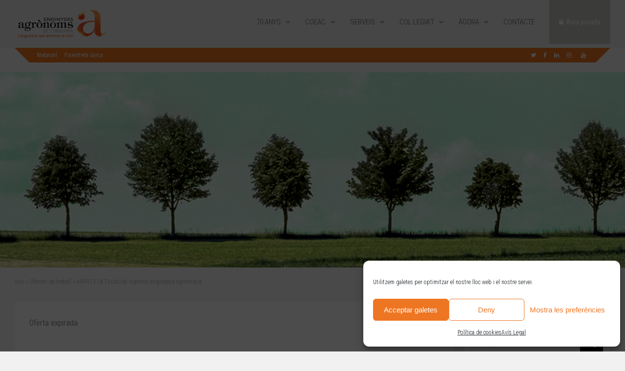

--- FILE ---
content_type: text/html; charset=UTF-8
request_url: https://agronoms.cat/serveis/borsa-treball/arp413-18-titulat-da-superior-enginyer-a-agronom-a/
body_size: 23323
content:
<!DOCTYPE html>
<html lang="ca">
<head>
<meta charset="UTF-8">
<meta name="viewport" content="width=device-width, initial-scale=1">
<link rel="profile" href="http://gmpg.org/xfn/11" />
<meta name='robots' content='index, follow, max-image-preview:large, max-snippet:-1, max-video-preview:-1' />

	<!-- This site is optimized with the Yoast SEO plugin v22.8 - https://yoast.com/wordpress/plugins/seo/ -->
	<title>ARP413-18 Titulat/da superior enginyer/a agrònom/a - Agrònoms - Enginyers Agrònoms de Catalunya</title>
	<link rel="canonical" href="https://agronoms.cat/serveis/borsa-treball/arp413-18-titulat-da-superior-enginyer-a-agronom-a/" />
	<meta property="og:locale" content="ca_ES" />
	<meta property="og:type" content="article" />
	<meta property="og:title" content="ARP413-18 Titulat/da superior enginyer/a agrònom/a - Agrònoms - Enginyers Agrònoms de Catalunya" />
	<meta property="og:url" content="https://agronoms.cat/serveis/borsa-treball/arp413-18-titulat-da-superior-enginyer-a-agronom-a/" />
	<meta property="og:site_name" content="Agrònoms - Enginyers Agrònoms de Catalunya" />
	<meta property="article:publisher" content="https://www.facebook.com/enginyers.agronoms" />
	<meta property="article:modified_time" content="2018-10-19T06:24:17+00:00" />
	<meta name="twitter:card" content="summary_large_image" />
	<meta name="twitter:site" content="@Eng_Agronoms" />
	<script type="application/ld+json" class="yoast-schema-graph">{"@context":"https://schema.org","@graph":[{"@type":"WebPage","@id":"https://agronoms.cat/serveis/borsa-treball/arp413-18-titulat-da-superior-enginyer-a-agronom-a/","url":"https://agronoms.cat/serveis/borsa-treball/arp413-18-titulat-da-superior-enginyer-a-agronom-a/","name":"ARP413-18 Titulat/da superior enginyer/a agrònom/a - Agrònoms - Enginyers Agrònoms de Catalunya","isPartOf":{"@id":"https://agronoms.cat/#website"},"datePublished":"2018-10-19T06:23:13+00:00","dateModified":"2018-10-19T06:24:17+00:00","breadcrumb":{"@id":"https://agronoms.cat/serveis/borsa-treball/arp413-18-titulat-da-superior-enginyer-a-agronom-a/#breadcrumb"},"inLanguage":"ca","potentialAction":[{"@type":"ReadAction","target":["https://agronoms.cat/serveis/borsa-treball/arp413-18-titulat-da-superior-enginyer-a-agronom-a/"]}]},{"@type":"BreadcrumbList","@id":"https://agronoms.cat/serveis/borsa-treball/arp413-18-titulat-da-superior-enginyer-a-agronom-a/#breadcrumb","itemListElement":[{"@type":"ListItem","position":1,"name":"Inici","item":"https://agronoms.cat/"},{"@type":"ListItem","position":2,"name":"Ofertes de treball","item":"https://agronoms.cat/serveis/borsa-treball/"},{"@type":"ListItem","position":3,"name":"ARP413-18 Titulat/da superior enginyer/a agrònom/a"}]},{"@type":"WebSite","@id":"https://agronoms.cat/#website","url":"https://agronoms.cat/","name":"Agrònoms - Enginyers Agrònoms de Catalunya","description":"Col·legi Oficial d&#039;Enginyers Agrònoms de Catalunya - Agrònoms - Enginyers Agrònoms de Catalunya","publisher":{"@id":"https://agronoms.cat/#organization"},"potentialAction":[{"@type":"SearchAction","target":{"@type":"EntryPoint","urlTemplate":"https://agronoms.cat/?s={search_term_string}"},"query-input":"required name=search_term_string"}],"inLanguage":"ca"},{"@type":"Organization","@id":"https://agronoms.cat/#organization","name":"Col·legi Oficial d'Enginyers Agrònoms de Catalunya","url":"https://agronoms.cat/","logo":{"@type":"ImageObject","inLanguage":"ca","@id":"https://agronoms.cat/#/schema/logo/image/","url":"https://agronoms.cat/wp-content/uploads/2022/03/logotip-agronoms-color-1.jpg","contentUrl":"https://agronoms.cat/wp-content/uploads/2022/03/logotip-agronoms-color-1.jpg","width":2500,"height":1000,"caption":"Col·legi Oficial d'Enginyers Agrònoms de Catalunya"},"image":{"@id":"https://agronoms.cat/#/schema/logo/image/"},"sameAs":["https://www.facebook.com/enginyers.agronoms","https://x.com/Eng_Agronoms","https://www.instagram.com/enginyersagronoms/","https://www.linkedin.com/company/79459180/","https://www.youtube.com/channel/UCj44mWz4scAZwqLoNWAM54w"]}]}</script>
	<!-- / Yoast SEO plugin. -->


<link rel='dns-prefetch' href='//fonts.googleapis.com' />
<link rel="alternate" type="application/rss+xml" title="Agrònoms - Enginyers Agrònoms de Catalunya &raquo; Canal d&#039;informació" href="https://agronoms.cat/feed/" />
<link rel="alternate" type="application/rss+xml" title="Agrònoms - Enginyers Agrònoms de Catalunya &raquo; Canal dels comentaris" href="https://agronoms.cat/comments/feed/" />
<script type="text/javascript">
/* <![CDATA[ */
window._wpemojiSettings = {"baseUrl":"https:\/\/s.w.org\/images\/core\/emoji\/15.0.3\/72x72\/","ext":".png","svgUrl":"https:\/\/s.w.org\/images\/core\/emoji\/15.0.3\/svg\/","svgExt":".svg","source":{"concatemoji":"https:\/\/agronoms.cat\/wp-includes\/js\/wp-emoji-release.min.js?ver=6.5.7"}};
/*! This file is auto-generated */
!function(i,n){var o,s,e;function c(e){try{var t={supportTests:e,timestamp:(new Date).valueOf()};sessionStorage.setItem(o,JSON.stringify(t))}catch(e){}}function p(e,t,n){e.clearRect(0,0,e.canvas.width,e.canvas.height),e.fillText(t,0,0);var t=new Uint32Array(e.getImageData(0,0,e.canvas.width,e.canvas.height).data),r=(e.clearRect(0,0,e.canvas.width,e.canvas.height),e.fillText(n,0,0),new Uint32Array(e.getImageData(0,0,e.canvas.width,e.canvas.height).data));return t.every(function(e,t){return e===r[t]})}function u(e,t,n){switch(t){case"flag":return n(e,"\ud83c\udff3\ufe0f\u200d\u26a7\ufe0f","\ud83c\udff3\ufe0f\u200b\u26a7\ufe0f")?!1:!n(e,"\ud83c\uddfa\ud83c\uddf3","\ud83c\uddfa\u200b\ud83c\uddf3")&&!n(e,"\ud83c\udff4\udb40\udc67\udb40\udc62\udb40\udc65\udb40\udc6e\udb40\udc67\udb40\udc7f","\ud83c\udff4\u200b\udb40\udc67\u200b\udb40\udc62\u200b\udb40\udc65\u200b\udb40\udc6e\u200b\udb40\udc67\u200b\udb40\udc7f");case"emoji":return!n(e,"\ud83d\udc26\u200d\u2b1b","\ud83d\udc26\u200b\u2b1b")}return!1}function f(e,t,n){var r="undefined"!=typeof WorkerGlobalScope&&self instanceof WorkerGlobalScope?new OffscreenCanvas(300,150):i.createElement("canvas"),a=r.getContext("2d",{willReadFrequently:!0}),o=(a.textBaseline="top",a.font="600 32px Arial",{});return e.forEach(function(e){o[e]=t(a,e,n)}),o}function t(e){var t=i.createElement("script");t.src=e,t.defer=!0,i.head.appendChild(t)}"undefined"!=typeof Promise&&(o="wpEmojiSettingsSupports",s=["flag","emoji"],n.supports={everything:!0,everythingExceptFlag:!0},e=new Promise(function(e){i.addEventListener("DOMContentLoaded",e,{once:!0})}),new Promise(function(t){var n=function(){try{var e=JSON.parse(sessionStorage.getItem(o));if("object"==typeof e&&"number"==typeof e.timestamp&&(new Date).valueOf()<e.timestamp+604800&&"object"==typeof e.supportTests)return e.supportTests}catch(e){}return null}();if(!n){if("undefined"!=typeof Worker&&"undefined"!=typeof OffscreenCanvas&&"undefined"!=typeof URL&&URL.createObjectURL&&"undefined"!=typeof Blob)try{var e="postMessage("+f.toString()+"("+[JSON.stringify(s),u.toString(),p.toString()].join(",")+"));",r=new Blob([e],{type:"text/javascript"}),a=new Worker(URL.createObjectURL(r),{name:"wpTestEmojiSupports"});return void(a.onmessage=function(e){c(n=e.data),a.terminate(),t(n)})}catch(e){}c(n=f(s,u,p))}t(n)}).then(function(e){for(var t in e)n.supports[t]=e[t],n.supports.everything=n.supports.everything&&n.supports[t],"flag"!==t&&(n.supports.everythingExceptFlag=n.supports.everythingExceptFlag&&n.supports[t]);n.supports.everythingExceptFlag=n.supports.everythingExceptFlag&&!n.supports.flag,n.DOMReady=!1,n.readyCallback=function(){n.DOMReady=!0}}).then(function(){return e}).then(function(){var e;n.supports.everything||(n.readyCallback(),(e=n.source||{}).concatemoji?t(e.concatemoji):e.wpemoji&&e.twemoji&&(t(e.twemoji),t(e.wpemoji)))}))}((window,document),window._wpemojiSettings);
/* ]]> */
</script>
<style id='wp-emoji-styles-inline-css' type='text/css'>

	img.wp-smiley, img.emoji {
		display: inline !important;
		border: none !important;
		box-shadow: none !important;
		height: 1em !important;
		width: 1em !important;
		margin: 0 0.07em !important;
		vertical-align: -0.1em !important;
		background: none !important;
		padding: 0 !important;
	}
</style>
<link rel='stylesheet' id='wp-block-library-css' href='https://agronoms.cat/wp-includes/css/dist/block-library/style.min.css?ver=6.5.7' type='text/css' media='all' />
<style id='bp-login-form-style-inline-css' type='text/css'>
.widget_bp_core_login_widget .bp-login-widget-user-avatar{float:left}.widget_bp_core_login_widget .bp-login-widget-user-links{margin-left:70px}#bp-login-widget-form label{display:block;font-weight:600;margin:15px 0 5px;width:auto}#bp-login-widget-form input[type=password],#bp-login-widget-form input[type=text]{background-color:#fafafa;border:1px solid #d6d6d6;border-radius:0;font:inherit;font-size:100%;padding:.5em;width:100%}#bp-login-widget-form .bp-login-widget-register-link,#bp-login-widget-form .login-submit{display:inline;width:-moz-fit-content;width:fit-content}#bp-login-widget-form .bp-login-widget-register-link{margin-left:1em}#bp-login-widget-form .bp-login-widget-register-link a{filter:invert(1)}#bp-login-widget-form .bp-login-widget-pwd-link{font-size:80%}

</style>
<style id='bp-member-style-inline-css' type='text/css'>
[data-type="bp/member"] input.components-placeholder__input{border:1px solid #757575;border-radius:2px;flex:1 1 auto;padding:6px 8px}.bp-block-member{position:relative}.bp-block-member .member-content{display:flex}.bp-block-member .user-nicename{display:block}.bp-block-member .user-nicename a{border:none;color:currentColor;text-decoration:none}.bp-block-member .bp-profile-button{width:100%}.bp-block-member .bp-profile-button a.button{bottom:10px;display:inline-block;margin:18px 0 0;position:absolute;right:0}.bp-block-member.has-cover .item-header-avatar,.bp-block-member.has-cover .member-content,.bp-block-member.has-cover .member-description{z-index:2}.bp-block-member.has-cover .member-content,.bp-block-member.has-cover .member-description{padding-top:75px}.bp-block-member.has-cover .bp-member-cover-image{background-color:#c5c5c5;background-position:top;background-repeat:no-repeat;background-size:cover;border:0;display:block;height:150px;left:0;margin:0;padding:0;position:absolute;top:0;width:100%;z-index:1}.bp-block-member img.avatar{height:auto;width:auto}.bp-block-member.avatar-none .item-header-avatar{display:none}.bp-block-member.avatar-none.has-cover{min-height:200px}.bp-block-member.avatar-full{min-height:150px}.bp-block-member.avatar-full .item-header-avatar{width:180px}.bp-block-member.avatar-thumb .member-content{align-items:center;min-height:50px}.bp-block-member.avatar-thumb .item-header-avatar{width:70px}.bp-block-member.avatar-full.has-cover{min-height:300px}.bp-block-member.avatar-full.has-cover .item-header-avatar{width:200px}.bp-block-member.avatar-full.has-cover img.avatar{background:hsla(0,0%,100%,.8);border:2px solid #fff;margin-left:20px}.bp-block-member.avatar-thumb.has-cover .item-header-avatar{padding-top:75px}.entry .entry-content .bp-block-member .user-nicename a{border:none;color:currentColor;text-decoration:none}

</style>
<style id='bp-members-style-inline-css' type='text/css'>
[data-type="bp/members"] .components-placeholder.is-appender{min-height:0}[data-type="bp/members"] .components-placeholder.is-appender .components-placeholder__label:empty{display:none}[data-type="bp/members"] .components-placeholder input.components-placeholder__input{border:1px solid #757575;border-radius:2px;flex:1 1 auto;padding:6px 8px}[data-type="bp/members"].avatar-none .member-description{width:calc(100% - 44px)}[data-type="bp/members"].avatar-full .member-description{width:calc(100% - 224px)}[data-type="bp/members"].avatar-thumb .member-description{width:calc(100% - 114px)}[data-type="bp/members"] .member-content{position:relative}[data-type="bp/members"] .member-content .is-right{position:absolute;right:2px;top:2px}[data-type="bp/members"] .columns-2 .member-content .member-description,[data-type="bp/members"] .columns-3 .member-content .member-description,[data-type="bp/members"] .columns-4 .member-content .member-description{padding-left:44px;width:calc(100% - 44px)}[data-type="bp/members"] .columns-3 .is-right{right:-10px}[data-type="bp/members"] .columns-4 .is-right{right:-50px}.bp-block-members.is-grid{display:flex;flex-wrap:wrap;padding:0}.bp-block-members.is-grid .member-content{margin:0 1.25em 1.25em 0;width:100%}@media(min-width:600px){.bp-block-members.columns-2 .member-content{width:calc(50% - .625em)}.bp-block-members.columns-2 .member-content:nth-child(2n){margin-right:0}.bp-block-members.columns-3 .member-content{width:calc(33.33333% - .83333em)}.bp-block-members.columns-3 .member-content:nth-child(3n){margin-right:0}.bp-block-members.columns-4 .member-content{width:calc(25% - .9375em)}.bp-block-members.columns-4 .member-content:nth-child(4n){margin-right:0}}.bp-block-members .member-content{display:flex;flex-direction:column;padding-bottom:1em;text-align:center}.bp-block-members .member-content .item-header-avatar,.bp-block-members .member-content .member-description{width:100%}.bp-block-members .member-content .item-header-avatar{margin:0 auto}.bp-block-members .member-content .item-header-avatar img.avatar{display:inline-block}@media(min-width:600px){.bp-block-members .member-content{flex-direction:row;text-align:left}.bp-block-members .member-content .item-header-avatar,.bp-block-members .member-content .member-description{width:auto}.bp-block-members .member-content .item-header-avatar{margin:0}}.bp-block-members .member-content .user-nicename{display:block}.bp-block-members .member-content .user-nicename a{border:none;color:currentColor;text-decoration:none}.bp-block-members .member-content time{color:#767676;display:block;font-size:80%}.bp-block-members.avatar-none .item-header-avatar{display:none}.bp-block-members.avatar-full{min-height:190px}.bp-block-members.avatar-full .item-header-avatar{width:180px}.bp-block-members.avatar-thumb .member-content{min-height:80px}.bp-block-members.avatar-thumb .item-header-avatar{width:70px}.bp-block-members.columns-2 .member-content,.bp-block-members.columns-3 .member-content,.bp-block-members.columns-4 .member-content{display:block;text-align:center}.bp-block-members.columns-2 .member-content .item-header-avatar,.bp-block-members.columns-3 .member-content .item-header-avatar,.bp-block-members.columns-4 .member-content .item-header-avatar{margin:0 auto}.bp-block-members img.avatar{height:auto;max-width:-moz-fit-content;max-width:fit-content;width:auto}.bp-block-members .member-content.has-activity{align-items:center}.bp-block-members .member-content.has-activity .item-header-avatar{padding-right:1em}.bp-block-members .member-content.has-activity .wp-block-quote{margin-bottom:0;text-align:left}.bp-block-members .member-content.has-activity .wp-block-quote cite a,.entry .entry-content .bp-block-members .user-nicename a{border:none;color:currentColor;text-decoration:none}

</style>
<style id='bp-dynamic-members-style-inline-css' type='text/css'>
.bp-dynamic-block-container .item-options{font-size:.5em;margin:0 0 1em;padding:1em 0}.bp-dynamic-block-container .item-options a.selected{font-weight:600}.bp-dynamic-block-container ul.item-list{list-style:none;margin:1em 0;padding-left:0}.bp-dynamic-block-container ul.item-list li{margin-bottom:1em}.bp-dynamic-block-container ul.item-list li:after,.bp-dynamic-block-container ul.item-list li:before{content:" ";display:table}.bp-dynamic-block-container ul.item-list li:after{clear:both}.bp-dynamic-block-container ul.item-list li .item-avatar{float:left;width:60px}.bp-dynamic-block-container ul.item-list li .item{margin-left:70px}

</style>
<style id='bp-online-members-style-inline-css' type='text/css'>
.widget_bp_core_whos_online_widget .avatar-block,[data-type="bp/online-members"] .avatar-block{display:flex;flex-flow:row wrap}.widget_bp_core_whos_online_widget .avatar-block img,[data-type="bp/online-members"] .avatar-block img{margin:.5em}

</style>
<style id='bp-active-members-style-inline-css' type='text/css'>
.widget_bp_core_recently_active_widget .avatar-block,[data-type="bp/active-members"] .avatar-block{display:flex;flex-flow:row wrap}.widget_bp_core_recently_active_widget .avatar-block img,[data-type="bp/active-members"] .avatar-block img{margin:.5em}

</style>
<style id='bp-latest-activities-style-inline-css' type='text/css'>
.bp-latest-activities .components-flex.components-select-control select[multiple]{height:auto;padding:0 8px}.bp-latest-activities .components-flex.components-select-control select[multiple]+.components-input-control__suffix svg{display:none}.bp-latest-activities-block a,.entry .entry-content .bp-latest-activities-block a{border:none;text-decoration:none}.bp-latest-activities-block .activity-list.item-list blockquote{border:none;padding:0}.bp-latest-activities-block .activity-list.item-list blockquote .activity-item:not(.mini){box-shadow:1px 0 4px rgba(0,0,0,.15);padding:0 1em;position:relative}.bp-latest-activities-block .activity-list.item-list blockquote .activity-item:not(.mini):after,.bp-latest-activities-block .activity-list.item-list blockquote .activity-item:not(.mini):before{border-color:transparent;border-style:solid;content:"";display:block;height:0;left:15px;position:absolute;width:0}.bp-latest-activities-block .activity-list.item-list blockquote .activity-item:not(.mini):before{border-top-color:rgba(0,0,0,.15);border-width:9px;bottom:-18px;left:14px}.bp-latest-activities-block .activity-list.item-list blockquote .activity-item:not(.mini):after{border-top-color:#fff;border-width:8px;bottom:-16px}.bp-latest-activities-block .activity-list.item-list blockquote .activity-item.mini .avatar{display:inline-block;height:20px;margin-right:2px;vertical-align:middle;width:20px}.bp-latest-activities-block .activity-list.item-list footer{align-items:center;display:flex}.bp-latest-activities-block .activity-list.item-list footer img.avatar{border:none;display:inline-block;margin-right:.5em}.bp-latest-activities-block .activity-list.item-list footer .activity-time-since{font-size:90%}.bp-latest-activities-block .widget-error{border-left:4px solid #0b80a4;box-shadow:1px 0 4px rgba(0,0,0,.15)}.bp-latest-activities-block .widget-error p{padding:0 1em}

</style>
<style id='classic-theme-styles-inline-css' type='text/css'>
/*! This file is auto-generated */
.wp-block-button__link{color:#fff;background-color:#32373c;border-radius:9999px;box-shadow:none;text-decoration:none;padding:calc(.667em + 2px) calc(1.333em + 2px);font-size:1.125em}.wp-block-file__button{background:#32373c;color:#fff;text-decoration:none}
</style>
<style id='global-styles-inline-css' type='text/css'>
body{--wp--preset--color--black: #000000;--wp--preset--color--cyan-bluish-gray: #abb8c3;--wp--preset--color--white: #ffffff;--wp--preset--color--pale-pink: #f78da7;--wp--preset--color--vivid-red: #cf2e2e;--wp--preset--color--luminous-vivid-orange: #ff6900;--wp--preset--color--luminous-vivid-amber: #fcb900;--wp--preset--color--light-green-cyan: #7bdcb5;--wp--preset--color--vivid-green-cyan: #00d084;--wp--preset--color--pale-cyan-blue: #8ed1fc;--wp--preset--color--vivid-cyan-blue: #0693e3;--wp--preset--color--vivid-purple: #9b51e0;--wp--preset--gradient--vivid-cyan-blue-to-vivid-purple: linear-gradient(135deg,rgba(6,147,227,1) 0%,rgb(155,81,224) 100%);--wp--preset--gradient--light-green-cyan-to-vivid-green-cyan: linear-gradient(135deg,rgb(122,220,180) 0%,rgb(0,208,130) 100%);--wp--preset--gradient--luminous-vivid-amber-to-luminous-vivid-orange: linear-gradient(135deg,rgba(252,185,0,1) 0%,rgba(255,105,0,1) 100%);--wp--preset--gradient--luminous-vivid-orange-to-vivid-red: linear-gradient(135deg,rgba(255,105,0,1) 0%,rgb(207,46,46) 100%);--wp--preset--gradient--very-light-gray-to-cyan-bluish-gray: linear-gradient(135deg,rgb(238,238,238) 0%,rgb(169,184,195) 100%);--wp--preset--gradient--cool-to-warm-spectrum: linear-gradient(135deg,rgb(74,234,220) 0%,rgb(151,120,209) 20%,rgb(207,42,186) 40%,rgb(238,44,130) 60%,rgb(251,105,98) 80%,rgb(254,248,76) 100%);--wp--preset--gradient--blush-light-purple: linear-gradient(135deg,rgb(255,206,236) 0%,rgb(152,150,240) 100%);--wp--preset--gradient--blush-bordeaux: linear-gradient(135deg,rgb(254,205,165) 0%,rgb(254,45,45) 50%,rgb(107,0,62) 100%);--wp--preset--gradient--luminous-dusk: linear-gradient(135deg,rgb(255,203,112) 0%,rgb(199,81,192) 50%,rgb(65,88,208) 100%);--wp--preset--gradient--pale-ocean: linear-gradient(135deg,rgb(255,245,203) 0%,rgb(182,227,212) 50%,rgb(51,167,181) 100%);--wp--preset--gradient--electric-grass: linear-gradient(135deg,rgb(202,248,128) 0%,rgb(113,206,126) 100%);--wp--preset--gradient--midnight: linear-gradient(135deg,rgb(2,3,129) 0%,rgb(40,116,252) 100%);--wp--preset--font-size--small: 13px;--wp--preset--font-size--medium: 20px;--wp--preset--font-size--large: 36px;--wp--preset--font-size--x-large: 42px;--wp--preset--spacing--20: 0.44rem;--wp--preset--spacing--30: 0.67rem;--wp--preset--spacing--40: 1rem;--wp--preset--spacing--50: 1.5rem;--wp--preset--spacing--60: 2.25rem;--wp--preset--spacing--70: 3.38rem;--wp--preset--spacing--80: 5.06rem;--wp--preset--shadow--natural: 6px 6px 9px rgba(0, 0, 0, 0.2);--wp--preset--shadow--deep: 12px 12px 50px rgba(0, 0, 0, 0.4);--wp--preset--shadow--sharp: 6px 6px 0px rgba(0, 0, 0, 0.2);--wp--preset--shadow--outlined: 6px 6px 0px -3px rgba(255, 255, 255, 1), 6px 6px rgba(0, 0, 0, 1);--wp--preset--shadow--crisp: 6px 6px 0px rgba(0, 0, 0, 1);}:where(.is-layout-flex){gap: 0.5em;}:where(.is-layout-grid){gap: 0.5em;}body .is-layout-flex{display: flex;}body .is-layout-flex{flex-wrap: wrap;align-items: center;}body .is-layout-flex > *{margin: 0;}body .is-layout-grid{display: grid;}body .is-layout-grid > *{margin: 0;}:where(.wp-block-columns.is-layout-flex){gap: 2em;}:where(.wp-block-columns.is-layout-grid){gap: 2em;}:where(.wp-block-post-template.is-layout-flex){gap: 1.25em;}:where(.wp-block-post-template.is-layout-grid){gap: 1.25em;}.has-black-color{color: var(--wp--preset--color--black) !important;}.has-cyan-bluish-gray-color{color: var(--wp--preset--color--cyan-bluish-gray) !important;}.has-white-color{color: var(--wp--preset--color--white) !important;}.has-pale-pink-color{color: var(--wp--preset--color--pale-pink) !important;}.has-vivid-red-color{color: var(--wp--preset--color--vivid-red) !important;}.has-luminous-vivid-orange-color{color: var(--wp--preset--color--luminous-vivid-orange) !important;}.has-luminous-vivid-amber-color{color: var(--wp--preset--color--luminous-vivid-amber) !important;}.has-light-green-cyan-color{color: var(--wp--preset--color--light-green-cyan) !important;}.has-vivid-green-cyan-color{color: var(--wp--preset--color--vivid-green-cyan) !important;}.has-pale-cyan-blue-color{color: var(--wp--preset--color--pale-cyan-blue) !important;}.has-vivid-cyan-blue-color{color: var(--wp--preset--color--vivid-cyan-blue) !important;}.has-vivid-purple-color{color: var(--wp--preset--color--vivid-purple) !important;}.has-black-background-color{background-color: var(--wp--preset--color--black) !important;}.has-cyan-bluish-gray-background-color{background-color: var(--wp--preset--color--cyan-bluish-gray) !important;}.has-white-background-color{background-color: var(--wp--preset--color--white) !important;}.has-pale-pink-background-color{background-color: var(--wp--preset--color--pale-pink) !important;}.has-vivid-red-background-color{background-color: var(--wp--preset--color--vivid-red) !important;}.has-luminous-vivid-orange-background-color{background-color: var(--wp--preset--color--luminous-vivid-orange) !important;}.has-luminous-vivid-amber-background-color{background-color: var(--wp--preset--color--luminous-vivid-amber) !important;}.has-light-green-cyan-background-color{background-color: var(--wp--preset--color--light-green-cyan) !important;}.has-vivid-green-cyan-background-color{background-color: var(--wp--preset--color--vivid-green-cyan) !important;}.has-pale-cyan-blue-background-color{background-color: var(--wp--preset--color--pale-cyan-blue) !important;}.has-vivid-cyan-blue-background-color{background-color: var(--wp--preset--color--vivid-cyan-blue) !important;}.has-vivid-purple-background-color{background-color: var(--wp--preset--color--vivid-purple) !important;}.has-black-border-color{border-color: var(--wp--preset--color--black) !important;}.has-cyan-bluish-gray-border-color{border-color: var(--wp--preset--color--cyan-bluish-gray) !important;}.has-white-border-color{border-color: var(--wp--preset--color--white) !important;}.has-pale-pink-border-color{border-color: var(--wp--preset--color--pale-pink) !important;}.has-vivid-red-border-color{border-color: var(--wp--preset--color--vivid-red) !important;}.has-luminous-vivid-orange-border-color{border-color: var(--wp--preset--color--luminous-vivid-orange) !important;}.has-luminous-vivid-amber-border-color{border-color: var(--wp--preset--color--luminous-vivid-amber) !important;}.has-light-green-cyan-border-color{border-color: var(--wp--preset--color--light-green-cyan) !important;}.has-vivid-green-cyan-border-color{border-color: var(--wp--preset--color--vivid-green-cyan) !important;}.has-pale-cyan-blue-border-color{border-color: var(--wp--preset--color--pale-cyan-blue) !important;}.has-vivid-cyan-blue-border-color{border-color: var(--wp--preset--color--vivid-cyan-blue) !important;}.has-vivid-purple-border-color{border-color: var(--wp--preset--color--vivid-purple) !important;}.has-vivid-cyan-blue-to-vivid-purple-gradient-background{background: var(--wp--preset--gradient--vivid-cyan-blue-to-vivid-purple) !important;}.has-light-green-cyan-to-vivid-green-cyan-gradient-background{background: var(--wp--preset--gradient--light-green-cyan-to-vivid-green-cyan) !important;}.has-luminous-vivid-amber-to-luminous-vivid-orange-gradient-background{background: var(--wp--preset--gradient--luminous-vivid-amber-to-luminous-vivid-orange) !important;}.has-luminous-vivid-orange-to-vivid-red-gradient-background{background: var(--wp--preset--gradient--luminous-vivid-orange-to-vivid-red) !important;}.has-very-light-gray-to-cyan-bluish-gray-gradient-background{background: var(--wp--preset--gradient--very-light-gray-to-cyan-bluish-gray) !important;}.has-cool-to-warm-spectrum-gradient-background{background: var(--wp--preset--gradient--cool-to-warm-spectrum) !important;}.has-blush-light-purple-gradient-background{background: var(--wp--preset--gradient--blush-light-purple) !important;}.has-blush-bordeaux-gradient-background{background: var(--wp--preset--gradient--blush-bordeaux) !important;}.has-luminous-dusk-gradient-background{background: var(--wp--preset--gradient--luminous-dusk) !important;}.has-pale-ocean-gradient-background{background: var(--wp--preset--gradient--pale-ocean) !important;}.has-electric-grass-gradient-background{background: var(--wp--preset--gradient--electric-grass) !important;}.has-midnight-gradient-background{background: var(--wp--preset--gradient--midnight) !important;}.has-small-font-size{font-size: var(--wp--preset--font-size--small) !important;}.has-medium-font-size{font-size: var(--wp--preset--font-size--medium) !important;}.has-large-font-size{font-size: var(--wp--preset--font-size--large) !important;}.has-x-large-font-size{font-size: var(--wp--preset--font-size--x-large) !important;}
.wp-block-navigation a:where(:not(.wp-element-button)){color: inherit;}
:where(.wp-block-post-template.is-layout-flex){gap: 1.25em;}:where(.wp-block-post-template.is-layout-grid){gap: 1.25em;}
:where(.wp-block-columns.is-layout-flex){gap: 2em;}:where(.wp-block-columns.is-layout-grid){gap: 2em;}
.wp-block-pullquote{font-size: 1.5em;line-height: 1.6;}
</style>
<link rel='stylesheet' id='contact-form-7-css' href='https://agronoms.cat/wp-content/plugins/contact-form-7/includes/css/styles.css?ver=5.9.5' type='text/css' media='all' />
<link rel='stylesheet' id='ctf_styles-css' href='https://agronoms.cat/wp-content/plugins/custom-twitter-feeds/css/ctf-styles.min.css?ver=2.2.2' type='text/css' media='all' />
<link rel='stylesheet' id='events-manager-css' href='https://agronoms.cat/wp-content/plugins/events-manager/includes/css/events_manager.css?ver=6.4.7.3' type='text/css' media='all' />
<link rel='stylesheet' id='events-manager-pro-css' href='https://agronoms.cat/wp-content/plugins/events-manager-pro/includes/css/events-manager-pro.css?ver=3.2.8.1' type='text/css' media='all' />
<link rel='stylesheet' id='dashicons-css' href='https://agronoms.cat/wp-includes/css/dashicons.min.css?ver=6.5.7' type='text/css' media='all' />
<link rel='stylesheet' id='post-views-counter-frontend-css' href='https://agronoms.cat/wp-content/plugins/post-views-counter/css/frontend.min.css?ver=1.4.6' type='text/css' media='all' />
<link rel='stylesheet' id='cff-css' href='https://agronoms.cat/wp-content/plugins/custom-facebook-feed/assets/css/cff-style.min.css?ver=4.2.5' type='text/css' media='all' />
<link rel='stylesheet' id='sb-font-awesome-css' href='https://agronoms.cat/wp-content/plugins/custom-facebook-feed/assets/css/font-awesome.min.css?ver=4.7.0' type='text/css' media='all' />
<link rel='stylesheet' id='cmplz-general-css' href='https://agronoms.cat/wp-content/plugins/complianz-gdpr/assets/css/cookieblocker.min.css?ver=1717484547' type='text/css' media='all' />
<link rel='stylesheet' id='gp-parent-style-css' href='https://agronoms.cat/wp-content/themes/socialize/style.css?ver=6.5.7' type='text/css' media='all' />
<link rel='stylesheet' id='ui-custom-css' href='https://agronoms.cat/wp-content/themes/agronoms/inc/css/jquery-ui-custom/jquery-ui.min.css?ver=6.5.7' type='text/css' media='all' />
<link rel='stylesheet' id='bxcft-select2-css' href='https://agronoms.cat/wp-content/themes/agronoms/inc/js/select2/select2.min.css?ver=4.0.2' type='text/css' media='all' />
<link rel='stylesheet' id='ghostpool-style-css' href='https://agronoms.cat/wp-content/themes/agronoms/style.css?ver=6.5.7' type='text/css' media='all' />
<style id='ghostpool-style-inline-css' type='text/css'>
#gp-main-header {min-height:90px;}.gp-desktop-scrolling #gp-main-header {min-height:57px;}.gp-header-standard #gp-logo {padding:16px 0;}.gp-desktop-scrolling.gp-header-standard #gp-logo {padding:5px 0;}.gp-header-standard #gp-primary-main-nav .menu > li > a{padding:37.5px 0;}
		.gp-header-standard #gp-cart-button,.gp-header-standard #gp-search-button,.gp-header-standard #gp-profile-button{padding:36px 0;}.gp-desktop-scrolling.gp-header-standard #gp-primary-main-nav .menu > li > a{padding:21px 0;}
		.gp-desktop-scrolling.gp-header-standard #gp-cart-button,.gp-desktop-scrolling.gp-header-standard #gp-search-button,.gp-desktop-scrolling.gp-header-standard #gp-profile-button{padding:19.5px 0;}.gp-nav .menu > .gp-standard-menu > .sub-menu > li:hover > a{color:#ee7623}.gp-theme li:hover .gp-primary-dropdown-icon{color:#ee7623}.gp-theme .sub-menu li:hover .gp-secondary-dropdown-icon{color:#ee7623}.gp-header-centered #gp-cart-button,.gp-header-centered #gp-search-button,.gp-header-centered #gp-profile-button{line-height:17px;}.gp-header-standard #gp-secondary-main-nav .menu > li > a{padding:38px 0;}.gp-desktop-scrolling.gp-header-standard #gp-secondary-main-nav .menu > li > a{padding:21.5px 0;}.gp-header-centered #gp-secondary-main-nav .menu > li > a {line-height:15px;}.gp-active{color: #000;}.gp-theme .widget.buddypress div.item-options a.selected:hover{color: #ee7623!important;}.gp-theme #buddypress .activity-list .activity-content blockquote a{color: #ee7623}.gp-theme #buddypress .activity-list .activity-content blockquote a:hover{color: #000}@media only screen and (max-width: 1082px) {.gp-header-standard #gp-primary-main-nav .menu > li > a {padding:37px 0;}.gp-desktop-scrolling.gp-header-standard #gp-primary-main-nav .menu > li > a {padding:20.5px 0;}.gp-header-standard #gp-cart-button,.gp-header-standard #gp-search-button,.gp-header-standard #gp-profile-button{padding:36px 0;}.gp-desktop-scrolling.gp-header-standard #gp-cart-button,.gp-desktop-scrolling.gp-header-standard #gp-search-button,.gp-desktop-scrolling.gp-header-standard #gp-profile-button{padding:19.5px 0;}.gp-header-standard #gp-secondary-main-nav .menu > li > a{padding:38px 0;}.gp-desktop-scrolling.gp-header-standard #gp-secondary-main-nav .menu > li > a{padding:21.5px 0;}}@media only screen and (max-width: 1023px) {.gp-responsive #gp-main-header {min-height:50px;}.gp-responsive #gp-logo {padding:10px 0;}.gp-responsive #gp-mobile-nav-button,.gp-responsive #gp-cart-button,.gp-responsive #gp-search-button,.gp-responsive #gp-profile-button{padding:16px 0;}}
</style>
<link rel='stylesheet' id='fontawesome-css' href='https://agronoms.cat/wp-content/themes/socialize/lib/fonts/font-awesome/css/font-awesome.min.css?ver=6.5.7' type='text/css' media='all' />
<link rel='stylesheet' id='prettyphoto-css' href='https://agronoms.cat/wp-content/plugins/js_composer/assets/lib/prettyphoto/css/prettyPhoto.min.css?ver=7.6' type='text/css' media='all' />
<link rel='stylesheet' id='js_composer_front-css' href='https://agronoms.cat/wp-content/plugins/js_composer/assets/css/js_composer.min.css?ver=7.6' type='text/css' media='all' />
<link rel='stylesheet' id='redux-google-fonts-socialize-css' href='https://fonts.googleapis.com/css?family=Roboto+Condensed%3A300%2C400%7CRoboto+Slab%3A300%7CRoboto%3A500%2C300&#038;subset=latin&#038;ver=6.5.7' type='text/css' media='all' />
<script type="text/javascript" src="https://agronoms.cat/wp-includes/js/jquery/jquery.min.js?ver=3.7.1" id="jquery-core-js"></script>
<script type="text/javascript" src="https://agronoms.cat/wp-includes/js/jquery/jquery-migrate.min.js?ver=3.4.1" id="jquery-migrate-js"></script>
<script type="text/javascript" src="https://agronoms.cat/wp-includes/js/jquery/ui/core.min.js?ver=1.13.2" id="jquery-ui-core-js"></script>
<script type="text/javascript" src="https://agronoms.cat/wp-includes/js/jquery/ui/mouse.min.js?ver=1.13.2" id="jquery-ui-mouse-js"></script>
<script type="text/javascript" src="https://agronoms.cat/wp-includes/js/jquery/ui/sortable.min.js?ver=1.13.2" id="jquery-ui-sortable-js"></script>
<script type="text/javascript" src="https://agronoms.cat/wp-includes/js/jquery/ui/datepicker.min.js?ver=1.13.2" id="jquery-ui-datepicker-js"></script>
<script type="text/javascript" id="jquery-ui-datepicker-js-after">
/* <![CDATA[ */
jQuery(function(jQuery){jQuery.datepicker.setDefaults({"closeText":"Tanca","currentText":"Avui","monthNames":["gener","febrer","mar\u00e7","abril","maig","juny","juliol","agost","setembre","octubre","novembre","desembre"],"monthNamesShort":["gen.","febr.","mar\u00e7","abr.","maig","juny","jul.","ag.","set.","oct.","nov.","des."],"nextText":"Seg\u00fcent","prevText":"Anterior","dayNames":["Diumenge","Dilluns","Dimarts","Dimecres","Dijous","Divendres","Dissabte"],"dayNamesShort":["Dg","Dl","Dt","Dc","Dj","Dv","Ds"],"dayNamesMin":["Dg","Dl","Dt","Dc","Dj","Dv","Ds"],"dateFormat":"d \\dd\\e MM \\dd\\e yy","firstDay":1,"isRTL":false});});
/* ]]> */
</script>
<script type="text/javascript" src="https://agronoms.cat/wp-includes/js/jquery/ui/menu.min.js?ver=1.13.2" id="jquery-ui-menu-js"></script>
<script type="text/javascript" src="https://agronoms.cat/wp-includes/js/dist/vendor/wp-polyfill-inert.min.js?ver=3.1.2" id="wp-polyfill-inert-js"></script>
<script type="text/javascript" src="https://agronoms.cat/wp-includes/js/dist/vendor/regenerator-runtime.min.js?ver=0.14.0" id="regenerator-runtime-js"></script>
<script type="text/javascript" src="https://agronoms.cat/wp-includes/js/dist/vendor/wp-polyfill.min.js?ver=3.15.0" id="wp-polyfill-js"></script>
<script type="text/javascript" src="https://agronoms.cat/wp-includes/js/dist/dom-ready.min.js?ver=f77871ff7694fffea381" id="wp-dom-ready-js"></script>
<script type="text/javascript" src="https://agronoms.cat/wp-includes/js/dist/hooks.min.js?ver=2810c76e705dd1a53b18" id="wp-hooks-js"></script>
<script type="text/javascript" src="https://agronoms.cat/wp-includes/js/dist/i18n.min.js?ver=5e580eb46a90c2b997e6" id="wp-i18n-js"></script>
<script type="text/javascript" id="wp-i18n-js-after">
/* <![CDATA[ */
wp.i18n.setLocaleData( { 'text direction\u0004ltr': [ 'ltr' ] } );
/* ]]> */
</script>
<script type="text/javascript" id="wp-a11y-js-translations">
/* <![CDATA[ */
( function( domain, translations ) {
	var localeData = translations.locale_data[ domain ] || translations.locale_data.messages;
	localeData[""].domain = domain;
	wp.i18n.setLocaleData( localeData, domain );
} )( "default", {"translation-revision-date":"2025-12-14 10:28:08+0000","generator":"GlotPress\/4.0.3","domain":"messages","locale_data":{"messages":{"":{"domain":"messages","plural-forms":"nplurals=2; plural=n != 1;","lang":"ca"},"Notifications":["Notificacions"]}},"comment":{"reference":"wp-includes\/js\/dist\/a11y.js"}} );
/* ]]> */
</script>
<script type="text/javascript" src="https://agronoms.cat/wp-includes/js/dist/a11y.min.js?ver=d90eebea464f6c09bfd5" id="wp-a11y-js"></script>
<script type="text/javascript" src="https://agronoms.cat/wp-includes/js/jquery/ui/autocomplete.min.js?ver=1.13.2" id="jquery-ui-autocomplete-js"></script>
<script type="text/javascript" src="https://agronoms.cat/wp-includes/js/jquery/ui/resizable.min.js?ver=1.13.2" id="jquery-ui-resizable-js"></script>
<script type="text/javascript" src="https://agronoms.cat/wp-includes/js/jquery/ui/draggable.min.js?ver=1.13.2" id="jquery-ui-draggable-js"></script>
<script type="text/javascript" src="https://agronoms.cat/wp-includes/js/jquery/ui/controlgroup.min.js?ver=1.13.2" id="jquery-ui-controlgroup-js"></script>
<script type="text/javascript" src="https://agronoms.cat/wp-includes/js/jquery/ui/checkboxradio.min.js?ver=1.13.2" id="jquery-ui-checkboxradio-js"></script>
<script type="text/javascript" src="https://agronoms.cat/wp-includes/js/jquery/ui/button.min.js?ver=1.13.2" id="jquery-ui-button-js"></script>
<script type="text/javascript" src="https://agronoms.cat/wp-includes/js/jquery/ui/dialog.min.js?ver=1.13.2" id="jquery-ui-dialog-js"></script>
<script type="text/javascript" id="events-manager-js-extra">
/* <![CDATA[ */
var EM = {"ajaxurl":"https:\/\/agronoms.cat\/wp-admin\/admin-ajax.php","locationajaxurl":"https:\/\/agronoms.cat\/wp-admin\/admin-ajax.php?action=locations_search","firstDay":"1","locale":"ca","dateFormat":"dd\/mm\/yy","ui_css":"https:\/\/agronoms.cat\/wp-content\/plugins\/events-manager\/includes\/css\/jquery-ui.min.css","show24hours":"1","is_ssl":"1","google_maps_api":"AIzaSyDU8uAruBpEwFlte_sSvKmlBeyWKY69Fj0","bookingInProgress":"Per favor, espera mentre que la reserva s'est\u00e0 enviant.","tickets_save":"Desar entrada","bookingajaxurl":"https:\/\/agronoms.cat\/wp-admin\/admin-ajax.php","bookings_export_save":"Exportar reserves","bookings_settings_save":"Desar configuraci\u00f3","booking_delete":"Est\u00e0s segur que vols eliminar?","booking_offset":"30","bb_full":"Inscripcions completades","bb_book":"Reservi ara","bb_booking":"Reservant...","bb_booked":"Inscripci\u00f3 completada","bb_error":"Error de Inscripci\u00f3. Provar de nou?","bb_cancel":"Cancel\u00b7lar","bb_canceling":"Cancel\u00b7lant...","bb_cancelled":"Cancel\u00b7lat","bb_cancel_error":"Error de Cancel\u00b7laci\u00f3. Provar de nou?","txt_search":"Cerca","txt_searching":"Cercant...","txt_loading":"Carregant...","cache":""};
/* ]]> */
</script>
<script type="text/javascript" src="https://agronoms.cat/wp-content/plugins/events-manager/includes/js/events-manager.js?ver=6.4.7.3" id="events-manager-js"></script>
<script type="text/javascript" src="https://agronoms.cat/wp-content/plugins/events-manager-pro/includes/js/events-manager-pro.js?ver=3.2.8.1" id="events-manager-pro-js"></script>
<script type="text/javascript" id="ajax-loop-js-extra">
/* <![CDATA[ */
var ghostpoolAjax = {"ajaxurl":"https:\/\/agronoms.cat\/wp-admin\/admin-ajax.php","ajaxnonce":"a6d014f782","querystring":"ofertatreball=arp413-18-titulat-da-superior-enginyer-a-agronom-a&post_type=ofertatreball&name=arp413-18-titulat-da-superior-enginyer-a-agronom-a"};
/* ]]> */
</script>
<script type="text/javascript" src="https://agronoms.cat/wp-content/themes/agronoms/inc/js/ajax-loop.js?ver=6.5.7" id="ajax-loop-js"></script>
<link rel="https://api.w.org/" href="https://agronoms.cat/wp-json/" /><link rel="EditURI" type="application/rsd+xml" title="RSD" href="https://agronoms.cat/xmlrpc.php?rsd" />

<link rel='shortlink' href='https://agronoms.cat/?p=11730' />
<link rel="alternate" type="application/json+oembed" href="https://agronoms.cat/wp-json/oembed/1.0/embed?url=https%3A%2F%2Fagronoms.cat%2Fserveis%2Fborsa-treball%2Farp413-18-titulat-da-superior-enginyer-a-agronom-a%2F" />
<link rel="alternate" type="text/xml+oembed" href="https://agronoms.cat/wp-json/oembed/1.0/embed?url=https%3A%2F%2Fagronoms.cat%2Fserveis%2Fborsa-treball%2Farp413-18-titulat-da-superior-enginyer-a-agronom-a%2F&#038;format=xml" />

	<script type="text/javascript">var ajaxurl = 'https://agronoms.cat/wp-admin/admin-ajax.php';</script>

        <!-- Custom Twitter Feeds CSS -->
        <style type="text/css">
            .ctf-tweet-text {
font-size: 15px;
line-height: 1.4;
}

#ctf.ctf-super-narrow .ctf-author-avatar, 
#ctf.ctf-super-narrow .ctf-author-avatar img,
#ctf .ctf-author-avatar,
#ctf .ctf-author-avatar img {
width: 50px;
height: 50px;
}

#ctf.ctf-super-narrow .ctf-author-avatar {
margin-left: -50px;
}
#ctf.ctf-styles .ctf-author-box a.ctf-author-name {
color: #ee7623;
font-size: 14px;
}

#ctf.ctf-styles .ctf-tweet-meta {
    display: block;
    margin-left: 10px;
    margin-top: -6px;
    color: #9197a3;
    font-size: 11px;
}
        </style>
        			<style>.cmplz-hidden {
					display: none !important;
				}</style>		<style type="text/css">
			.em-coupon-code { width:150px; }
			#em-coupon-loading { display:inline-block; width:16px; height: 16px; margin-left:4px; background:url(https://agronoms.cat/wp-content/plugins/events-manager-pro/includes/images/spinner.gif)}
			.em-coupon-message { display:inline-block; margin:5px 0px 0px 105px; text-indent:22px; }
			.em-coupon-success { color:green; background:url(https://agronoms.cat/wp-content/plugins/events-manager-pro/includes/images/success.png) 0px 0px no-repeat }
			.em-coupon-error { color:red; background:url(https://agronoms.cat/wp-content/plugins/events-manager-pro/includes/images/error.png) 0px 0px no-repeat }
			.em-cart-coupons-form .em-coupon-message{ margin:5px 0px 0px 0px; }
			#em-coupon-loading { margin-right:4px; }	
		</style>
			<!-- Global site tag (gtag.js) - Google Analytics -->
	<script type="text/plain" data-service="google-analytics" data-category="statistics" async data-cmplz-src="https://www.googletagmanager.com/gtag/js?id=UA-2623221-4"></script>
	<script>
	window.dataLayer = window.dataLayer || [];
	function gtag(){dataLayer.push(arguments);}
	gtag('js', new Date());

	gtag('config', 'UA-2623221-4');
	</script>
    <!--[if gte IE 9]><style>.gp-slider-wrapper .gp-slide-caption + .gp-post-thumbnail:before,body:not(.gp-full-page-page-header) .gp-page-header.gp-has-text:before,body:not(.gp-full-page-page-header) .gp-page-header.gp-has-teaser-video.gp-has-text .gp-video-header:before{filter: none;}</style><![endif]--><meta name="generator" content="Powered by WPBakery Page Builder - drag and drop page builder for WordPress."/>
		<style type="text/css" id="wp-custom-css">
			/*
@media (min-width: 2159px) {
img.gp-post-image.gp-large-image {
	margin-top: -250px;
}
}
@media (max-width: 2159px) and (min-width: 1548px) {
img.gp-post-image.gp-large-image {
	margin-top: -150px;
}
}

@media (max-width: 1548px) and (min-width: 830px){
img.gp-post-image.gp-large-image {
	margin-top: -50px;
}
}*/


@media (min-width: 2159px) {
#gp_slider_wrapper_1 ul li:nth-child(2) img {
    margin-top: -150px;
}
}

@media (max-width: 2159px) and (min-width: 1548px) {
	#gp_slider_wrapper_1 ul li:nth-child(2) img {
    margin-top: -100px;
	}
}
	
@media (max-width: 1548px) and (min-width: 830px) {
	#gp_slider_wrapper_1 ul li:nth-child(2) img {
    margin-top: -30px;
}
}

/*Imatges comissions*/
h2.wpb_heading.wpb_singleimage_heading {
    font-size: 18px !important;
    text-transform: capitalize !important;
}

.gp-post-thumbnail{
    text-align: center!important;
margin-bottom: 22px;
}
		</style>
		<style type="text/css" title="dynamic-css" class="options-output">#footer-image img{margin-top:20px;margin-right:0;margin-bottom:0;margin-left:0;}body{background-color:#f1f1f1;}body:not(.gp-full-page-page-header) #gp-page-wrapper, body:not(.gp-full-page-page-header) #gp-small-header .gp-container, .gp-homepage .widgettitle.gp-fancy-title:before{background-color:#f6f6f6;}body:not(.gp-full-page-page-header) #gp-small-header .gp-left-triangle{border-left-color:#f6f6f6;}body:not(.gp-full-page-page-header) #gp-small-header .gp-right-triangle{border-bottom-color:#f6f6f6;}#gp-content{background-color:#ffffff;}body{font-family:"Roboto Condensed",Arial, Helvetica, sans-serif;line-height:28px;font-weight:300;font-style:normal;color:#5a595b;font-size:16px;}a{color:#ee7623;}a:hover{color:#000;}h1{font-family:"Roboto Condensed",Arial, Helvetica, sans-serif;line-height:48px;font-weight:300;font-style:normal;font-size:30px;}h2{font-family:"Roboto Condensed",Arial, Helvetica, sans-serif;line-height:36px;font-weight:300;font-style:normal;font-size:24px;}h3,#tab-description h2,.woocommerce #comments h2,.woocommerce #reviews h3,.woocommerce .related h2,.woocommerce-checkout .woocommerce h2,.woocommerce-checkout .woocommerce h3{font-family:"Roboto Condensed",Arial, Helvetica, sans-serif;line-height:30px;font-weight:300;font-style:normal;font-size:20px;}h4{font-family:"Roboto Condensed",Arial, Helvetica, sans-serif;line-height:26px;font-weight:300;font-style:normal;font-size:18px;}h5{font-family:"Roboto Condensed",Arial, Helvetica, sans-serif;line-height:24px;font-weight:300;font-style:normal;font-size:16px;}h6{font-family:"Roboto Condensed",Arial, Helvetica, sans-serif;line-height:24px;font-weight:300;font-style:normal;font-size:16px;}.gp-entry-meta .gp-post-meta-row-1,.gp-homepage #gp-content .gp-vc-element-3,.gp-homepage #gp-content .gp-vc-element-4,.gp-homepage #gp-content .gp-vc-element-5,.gp-homepage #gp-content .gp-vc-element-6,#comments .commentlist li .comment_container,.gp-loop-divider:before,.gp-recent-comments ul li,.gp-search{border-top:1px solid #dadada;border-bottom:1px solid #dadada;}.gp-entry-video-wrapper .gp-entry-meta .gp-post-meta-row-1,.gp-footer-widget .gp-recent-comments ul li{border-top:1px solid #5a595b;border-bottom:1px solid #5a595b;}#gp-main-header{background-color:#ededed;}.gp-desktop-scrolling #gp-main-header{background-color:#ededed;}#gp-primary-main-nav .menu > li,#gp-primary-main-nav .menu > li > a{font-family:"Roboto Condensed",Arial, Helvetica, sans-serif;text-transform:uppercase;line-height:15px;font-weight:300;font-style:normal;color:#5a595b;font-size:15px;}#gp-primary-main-nav .menu > li:hover > a,#gp-primary-main-nav .menu > li > a{color:#5a595b;}#gp-primary-main-nav .menu > li:hover > a:hover,#gp-primary-main-nav .menu > li > a:hover{color:#ee7623;}#gp-primary-main-nav .menu > li > a:hover,#gp-primary-main-nav .menu > li:hover > a{border-top:0px none #fff;}#gp-secondary-main-nav .menu > li,#gp-secondary-main-nav .menu > li > a{font-family:"Roboto Condensed",Arial, Helvetica, sans-serif;text-transform:none;line-height:14px;font-weight:400;font-style:normal;color:#fff;font-size:14px;}#gp-secondary-main-nav .menu > li:hover > a, #gp-secondary-main-nav .menu > li > a{color:#ffffff;}#gp-secondary-main-nav .menu > li:hover > a:hover, #gp-secondary-main-nav .menu > li > a:hover{color:#ee7623;}#gp-secondary-main-nav .menu > li > a:hover,#gp-secondary-main-nav .menu > li:hover > a{border-top:0px none #fff;}#gp-search-button,#gp-cart-button{color:#fff;}#gp-search-button:hover,#gp-cart-button:hover{color:#fff;}.gp-nav .sub-menu,.gp-nav .menu li .gp-menu-tabs li:hover,.gp-nav .menu li .gp-menu-tabs li.gp-selected,#gp-search-box{background-color:#ededed;}.gp-nav .menu > .gp-standard-menu > .sub-menu > li a:hover,.gp-nav .menu > .gp-standard-menu > .sub-menu > li:hover > a{background-color:transparent;}.gp-nav .gp-standard-menu .sub-menu li,.gp-nav .gp-standard-menu .sub-menu li a,.gp-nav li.gp-megamenu .sub-menu li,.gp-nav .gp-megamenu .sub-menu li a{font-family:"Roboto Condensed",Arial, Helvetica, sans-serif;font-weight:300;font-style:normal;color:#000;font-size:14px;}.gp-nav .menu > .gp-standard-menu > .sub-menu > li a{color:#5a595b;}.gp-nav .menu > .gp-standard-menu > .sub-menu > li a:hover{color:#ee7623;}.gp-nav .sub-menu li,#gp-dropdowncart .total,#gp-dropdowncart .buttons{border-top:0px none #e0e0e0;}.gp-nav .gp-megamenu > .sub-menu > li > a,.gp-nav .gp-megamenu > .sub-menu > li > span{color:#ededed;}.gp-nav li.gp-megamenu a{color:#5a595b;}.gp-nav li.gp-megamenu a:hover{color:#ee7623;}.gp-primary-dropdown-icon{color:#5a595b;}.gp-primary-dropdown-icon:hover{color:#ee7623;}.gp-secondary-dropdown-icon{color:#5a595b;}.gp-secondary-dropdown-icon:hover{color:#ee7623;}.gp-menu-tabs{background-color:#353535;}.gp-nav .menu li .gp-menu-tabs li{color:#ffffff;}.gp-nav .menu li .gp-menu-tabs li:hover,.gp-nav .menu li .gp-menu-tabs li.gp-selected{color:#c7c7c6;}#gp-small-header #gp-top-nav{background-color:#ee7623;}#gp-small-header .menu > li,#gp-small-header .menu > li > a{color:#ffffff;}#gp-small-header .menu > li:hover,#gp-small-header .menu > li > a:hover{color:#000000;}#gp-mobile-nav-button,#gp-profile-button,#gp-mobile-nav-close-button{color:#ffffff;}#gp-mobile-nav{background-color:#fff;}#gp-mobile-nav-close-button{background-color:#ee7623;}#gp-mobile-nav li{color:#5a595b;}#gp-mobile-nav .menu li span,#gp-mobile-nav .menu li a{color:#000;}#gp-mobile-nav .menu li span:hover,#gp-mobile-nav .menu li a:hover{color:#000;}#gp-mobile-nav li a:hover{background-color:#f1f1f1;}#gp-mobile-nav li{border-top:1px solid #e0e0e0;}#gp-mobile-nav .gp-megamenu > .sub-menu > li > a{color:#5a595b;}.gp-large-page-header .gp-page-header,.gp-fullwidth-page-header .gp-page-header,#gp-full-page-bg{background-color:#353535;background-repeat:no-repeat;background-size:cover;background-attachment:scroll;background-position:center center;}.gp-page-header h1,.gp-page-header h2{font-family:"Roboto Condensed",Arial, Helvetica, sans-serif;line-height:48px;font-weight:300;font-style:normal;color:#5a595b;font-size:30px;}.gp-page-header .gp-container{height:400px;}.gp-entry-title,.woocommerce .page-title,.woocommerce div.product .entry-title.product_title{font-family:"Roboto Condensed",Arial, Helvetica, sans-serif;line-height:48px;font-weight:300;font-style:normal;color:#5a595b;font-size:30px;}.gp-subtitle{font-family:"Roboto Condensed",Arial, Helvetica, sans-serif;line-height:32px;font-weight:300;font-style:normal;color:#5a595b;font-size:20px;}#gp-post-links a,.gp-pagination-arrows a.prev,.gp-pagination-arrows a.next,.gp-carousel-wrapper .flex-direction-nav a{color:#aaa;}#gp-post-links a:hover,.gp-pagination-arrows a.prev:hover,.gp-pagination-arrows a.next:hover,.gp-carousel-wrapper .flex-direction-nav a:hover{color:#333;}.gp-entry-meta,.gp-meta-comments a{color:#aaaaaa;}.gp-entry-cats,.gp-entry-cats a,.gp-entry-cats a:hover{color:#ffffff;}.gp-entry-cats{background-color:#ee7623;}.gp-entry-tags a,.gp-entry-tags a:hover{color:#ffffff;}.gp-entry-tags a{background-color:#353535;}.gp-author-info,#gp-post-navigation #gp-share-icons{background-color:#353535;}.gp-author-info,.gp-author-info a,#gp-post-navigation #gp-share-icons h3{line-height:24px;color:#fff;font-size:14px;}.gp-author-info a{color:#b1b1b1;}.gp-author-info a:hover{color:#fff;}.gp-entry-video-wrapper{background-color:#353535;}.gp-entry-video-wrapper .gp-entry-title{color:#ffffff;}.gp-entry-video-wrapper .gp-video-description{color:#777777;}blockquote{background-color:#fbcca8;}blockquote,blockquote a,blockquote a:hover{font-family:"Roboto Slab",Arial, Helvetica, sans-serif;line-height:24px;font-weight:300;font-style:normal;color:#fff;font-size:16px;}.gp-loop-title{line-height:22px;font-weight:400;font-size:19px;}.gp-blog-large .gp-loop-title{line-height:46px;font-weight:200;font-size:40px;}.gp-loop-title a,.bboss_search_item .entry-title a{color:#000;}.gp-loop-title a:hover,.bboss_search_item .entry-title a:hover{color:#ee7623;}.gp-loop-text,.gp-login-wrapper p{color:#8c8c8c;}.gp-loop-meta,.gp-loop-meta a,#gp-breadcrumbs,#gp-breadcrumbs a,.woocommerce .woocommerce-breadcrumb a,.woocommerce .woocommerce-breadcrumb,.comment-text time,div.bbp-breadcrumb,div.bbp-breadcrumb a,.gp-statistics-wrapper .gp-stat-title,.widget_display_replies ul li div,.widget_display_topics ul li div{color:#aaaaaa;}.gp-loop-cats,.gp-loop-cats a,.gp-loop-cats a:hover{color:#aaaaaa;}.gp-loop-tags,.gp-loop-tags a,.gp-loop-tags a:hover{color:#ee7623;}.gp-blog-masonry section,section.sticky{background-color:#f8f8f8;}ul.page-numbers .page-numbers{background-color:#ee7623;}ul.page-numbers .page-numbers:hover,ul.page-numbers .page-numbers.current,ul.page-numbers > span.page-numbers{background-color:#353535;}ul.page-numbers .page-numbers{color:#ffffff;}.widgettitle{font-family:Roboto,Arial, Helvetica, sans-serif;line-height:18px;font-weight:500;font-style:normal;color:#000;font-size:14px;}.widgettitle a{color:#ee7623;}.widgettitle a:hover{color:#000;}.gp-sidebar .widgettitle,.widgettitle.gp-standard-title{border-bottom:3px solid #ee7623;}.widget, .gp-vc-element, .widgettitle.gp-fancy-title .gp-widget-title, .widgettitle.gp-fancy-title .gp-element-icon, .widget .woocommerce{background-color:#ffffff;}.widgettitle.gp-fancy-title .gp-triangle{border-left-color:#ffffff;}input,textarea,.gp-search-bar,.gp-theme #buddypress .dir-search input[type=search],.gp-theme #buddypress .dir-search input[type=text],.gp-theme #buddypress .groups-members-search input[type=search],.gp-theme #buddypress .standard-form input[type=color],.gp-theme #buddypress .standard-form input[type=date],.gp-theme #buddypress .standard-form input[type=datetime-local],.gp-theme #buddypress .standard-form input[type=datetime],.gp-theme #buddypress .standard-form input[type=email],.gp-theme #buddypress .standard-form input[type=month],.gp-theme #buddypress .standard-form input[type=number],.gp-theme #buddypress .standard-form input[type=password],.gp-theme #buddypress .standard-form input[type=range],.gp-theme #buddypress .standard-form input[type=search],.gp-theme #buddypress .standard-form input[type=tel],.gp-theme #buddypress .standard-form input[type=text],.gp-theme #buddypress .standard-form input[type=time],.gp-theme #buddypress .standard-form input[type=url],.gp-theme #buddypress .standard-form input[type=week],.gp-theme #buddypress .standard-form textarea,.gp-theme #buddypress div.activity-comments form .ac-textarea,.gp-theme #buddypress form#whats-new-form textarea{background-color:#fafafa;}input,textarea,.gp-search-bar,.gp-login-wrapper .gp-login-icon,.gp-login-wrapper .gp-password-icon,.gp-login-wrapper .gp-email-icon,.gp-theme #buddypress .dir-search input[type=search],.gp-theme #buddypress .dir-search input[type=text],.gp-theme #buddypress .groups-members-search input[type=search],.gp-theme #buddypress .standard-form input[type=color],.gp-theme #buddypress .standard-form input[type=date],.gp-theme #buddypress .standard-form input[type=datetime-local],.gp-theme #buddypress .standard-form input[type=datetime],.gp-theme #buddypress .standard-form input[type=email],.gp-theme #buddypress .standard-form input[type=month],.gp-theme #buddypress .standard-form input[type=number],.gp-theme #buddypress .standard-form input[type=password],.gp-theme #buddypress .standard-form input[type=range],.gp-theme #buddypress .standard-form input[type=search],.gp-theme #buddypress .standard-form input[type=tel],.gp-theme #buddypress .standard-form input[type=text],.gp-theme #buddypress .standard-form input[type=time],.gp-theme #buddypress .standard-form input[type=url],.gp-theme #buddypress .standard-form input[type=week],.gp-theme #buddypress .standard-form textarea,.gp-theme #buddypress div.activity-comments form .ac-textarea,.bb-global-search-ac.ui-autocomplete{border-top:1px solid #ddd;border-bottom:1px solid #ddd;border-left:1px solid #ddd;border-right:1px solid #ddd;}input,textarea,.gp-search-bar,.gp-theme #buddypress .dir-search input[type=search],.gp-theme #buddypress .dir-search input[type=text],.gp-theme #buddypress .groups-members-search input[type=search],.gp-theme #buddypress .groups-members-search input[type=text],.gp-theme #buddypress .standard-form input[type=color],.gp-theme #buddypress .standard-form input[type=date],.gp-theme #buddypress .standard-form input[type=datetime-local],.gp-theme #buddypress .standard-form input[type=datetime],.gp-theme #buddypress .standard-form input[type=email],.gp-theme #buddypress .standard-form input[type=month],.gp-theme #buddypress .standard-form input[type=number],.gp-theme #buddypress .standard-form input[type=password],.gp-theme #buddypress .standard-form input[type=range],.gp-theme #buddypress .standard-form input[type=search],.gp-theme #buddypress .standard-form input[type=tel],.gp-theme #buddypress .standard-form input[type=text],.gp-theme #buddypress .standard-form input[type=time],.gp-theme #buddypress .standard-form input[type=url],.gp-theme #buddypress .standard-form input[type=week],.gp-theme #buddypress .standard-form textarea,.gp-theme #buddypress div.activity-comments form .ac-textarea,.gp-theme #buddypress form#whats-new-form textarea,{color:#000000;}select,.gp-theme #buddypress .standard-form select,.gp-theme #buddypress form#whats-new-form #whats-new-options select,#buddypress .standard-form select:focus{background-color:#353535;}select,.gp-theme #buddypress .standard-form select,.gp-theme #buddypress form#whats-new-form #whats-new-options select{color:#ffffff;}input[type="button"],input[type="submit"],input[type="reset"],button,.button,.gp-theme #buddypress .comment-reply-link,.gp-notification-counter,#gp-cart-counter,.gp-theme #buddypress a.button,.gp-theme #buddypress button,.gp-theme #buddypress div.generic-button a,.gp-theme #buddypress input[type=button],.gp-theme #buddypress input[type=reset],.gp-theme #buddypress input[type=submit],.gp-theme #buddypress ul.button-nav li a,a.bp-title-button,.gp-theme #buddypress .activity-list #reply-title small a span,.gp-theme #buddypress .activity-list a.bp-primary-action span,.tribe-events-calendar thead th,#tribe-events .tribe-events-button,#tribe-events .tribe-events-button:hover,#tribe_events_filters_wrapper input[type=submit],.tribe-events-button,.tribe-events-button.tribe-active:hover,.tribe-events-button.tribe-inactive,.tribe-events-button:hover,.tribe-events-calendar td.tribe-events-present div[id*=tribe-events-daynum-],.tribe-events-calendar td.tribe-events-present div[id*=tribe-events-daynum-] > a,#tribe-bar-form .tribe-bar-submit input[type=submit],.woocommerce #respond input#submit.alt,.woocommerce a.button.alt,.woocommerce button.button.alt,.woocommerce input.button.alt,#gp-dropdowncart .woocommerce a.button{background-color:#000;}input[type="button"]:hover,input[type="submit"]:hover,input[type="reset"]:hover,button:hover,.button:hover,.gp-theme #buddypress .comment-reply-link:hover,.gp-theme #buddypress a.button:hover,.gp-theme #buddypress button:hover,.gp-theme #buddypress div.generic-button a:hover,.gp-theme #buddypress input[type=button]:hover,.gp-theme #buddypress input[type=reset]:hover,.gp-theme #buddypress input[type=submit]:hover,.gp-theme #buddypress ul.button-nav li a:hover,a.bp-title-button:hover,.gp-theme #buddypress .activity-list #reply-title small a:hover span,.gp-theme #buddypress .activity-list a.bp-primary-action:hover span,.woocommerce #respond input#submit.alt:hover,.woocommerce a.button.alt:hover,.woocommerce button.button.alt:hover,.woocommerce input.button.alt:hover,#gp-dropdowncart .woocommerce a.button:hover{background-color:#353535;}input[type="button"],input[type="submit"],input[type="reset"],button,.button,a.gp-notification-counter,a.gp-notification-counter:hover,#gp-cart-counter:hover,.gp-theme #buddypress .comment-reply-link,.gp-theme #buddypress a.button,.gp-theme #buddypress button,.gp-theme #buddypress div.generic-button a,.gp-theme #buddypress input[type=button],.gp-theme #buddypress input[type=reset],.gp-theme #buddypress input[type=submit],.gp-theme #buddypress ul.button-nav li a,a.bp-title-button,.gp-theme #buddypress .activity-list #reply-title small a span,.gp-theme #buddypress .activity-list a.bp-primary-action span,#gp-dropdowncart .woocommerce a.button{color:#ffffff;}input[type="button"]:hover,input[type="submit"]:hover,input[type="reset"]:hover,button,.button:hover,.gp-theme #buddypress .comment-reply-link:hover,.gp-theme #buddypress a.button:hover,.gp-theme #buddypress button:hover,.gp-theme #buddypress div.generic-button a:hover,.gp-theme #buddypress input[type=button]:hover,.gp-theme #buddypress input[type=reset]:hover,.gp-theme #buddypress input[type=submit]:hover,.gp-theme #buddypress ul.button-nav li a:hover,a.bp-title-button:hover,.gp-theme #buddypress .activity-list #reply-title small a span,.gp-theme #buddypress .activity-list a.bp-primary-action span,#gp-dropdowncart .woocommerce a.button:hover{color:#ffffff;}#gp-footer{background-color:#353535;}.gp-footer-widget .widgettitle{font-family:Roboto,Arial, Helvetica, sans-serif;line-height:20px;font-weight:300;font-style:normal;color:#fff;font-size:16px;}.gp-footer-widget{font-family:Roboto,Arial, Helvetica, sans-serif;line-height:28px;font-weight:300;font-style:normal;color:#777;font-size:18px;}.gp-footer-widget a{color:#fff;}.gp-footer-widget a:hover{color:#b1b1b1;}#gp-copyright{background-color:#353535;}#gp-copyright{border-top:1px solid #444;}#gp-copyright{color:#3d3d3f;}#gp-copyright a{color:#999;}#gp-copyright a:hover{color:#e0e0e0;}#gp-to-top{background-color:#353535;}#gp-to-top{color:#ffffff;}.woocommerce ul.products li.product .price,.woocommerce div.product p.price,.woocommerce div.product span.price{color:#ee7623;}.woocommerce span.onsale{background-color:#ee7623;}#buddypress .activity-list .activity-content .activity-header,#buddypress .activity-list .activity-content .comment-header,#buddypress .activity-list .activity-header a,#buddypress .activity-list div.activity-comments div.acomment-meta,#buddypress .activity-list .acomment-meta a,.widget.buddypress .item-title a,.widget.buddypress div.item-options.gp-small-item-options:before,.widget.buddypress div.item-options a,#buddypress ul.item-list li div.item-title a,#buddypress ul.item-list li h4 > a,#buddypress ul.item-list li h5 > a,#buddypress div#item-header div#item-meta{color:#000000;}#buddypress .activity-list .activity-content .activity-inner{color:#aaaaaa;}#buddypress .activity-list a.activity-time-since,.widget_display_replies ul li a + div,.widget_display_topics ul li a + div,#buddypress .activity-list .acomment-meta a.activity-time-since,#buddypress .activity-list div.activity-comments div.acomment-content,.widget.buddypress div.item-meta,#buddypress span.activity,#buddypress ul.item-list li div.meta{color:#aaaaaa;}.gp-theme #buddypress .activity-list div.activity-meta a.button,.gp-theme #buddypress .activity .acomment-options a,.gp-theme #buddypress .activity-list li.load-more a,.gp-theme #buddypress .activity-list li.load-newest a,.widget.buddypress div.item-options a.selected{color:#ee7623;}.gp-theme #buddypress .activity-list div.activity-meta a.button:hover,.gp-theme #buddypress .activity .acomment-options a:hover,.gp-theme #buddypress .activity-list li.load-more a:hover,.gp-theme #buddypress .activity-list li.load-newest a:hover,.widget.buddypress div.item-options a.selected:hover{color:#000;}.gp-theme #buddypress ul.item-list li,.gp-theme #buddypress div.activity-comments ul li:first-child,.widget.buddypress #friends-list li,.widget.buddypress #groups-list li,.widget.buddypress #members-list li{border-top:1px solid #e0e0e0;border-bottom:1px solid #e0e0e0;}.gp-theme #buddypress div.item-list-tabs{background-color:#353535;}.gp-theme #buddypress div.item-list-tabs ul li a span,.gp-theme #buddypress div.item-list-tabs ul li a:hover span,.gp-theme #buddypress div.item-list-tabs ul li.current a span,.gp-theme #buddypress div.item-list-tabs ul li.selected a span{color:#353535;}.gp-theme #buddypress div.item-list-tabs ul li a span{background-color:#ffffff;}.gp-theme #buddypress div.item-list-tabs ul li a, .gp-theme #buddypress #gp-bp-tabs-button, .gp-theme #buddypress div.item-list-tabs ul li span{color:#ffffff;}.gp-theme #buddypress div.item-list-tabs ul li.current a, .gp-theme #buddypress div.item-list-tabs ul li.selected a,.gp-theme #buddypress div.item-list-tabs ul li a:hover{color:#b1b1b1;}.gp-theme #buddypress div.item-list-tabs ul li a:hover span,.gp-theme #buddypress div.item-list-tabs ul li.current a span,.gp-theme #buddypress div.item-list-tabs ul li.selected a span{background:#b1b1b1;}.gp-theme #buddypress div.item-list-tabs#subnav ul,  .widget.buddypress div.item-options.gp-small-item-options > a{background-color:#f8f8f8;}.gp-theme #buddypress div.item-list-tabs#subnav ul li a span,.gp-theme #buddypress div.item-list-tabs#subnav ul li a:hover span,.gp-theme #buddypress div.item-list-tabs#subnav ul li.current a span,.gp-theme #buddypress div.item-list-tabs#subnav ul li.selected a span{color:#f8f8f8;}.gp-theme #buddypress div.item-list-tabs#subnav ul li a span{background-color:#000000;}.gp-theme #buddypress div.item-list-tabs#subnav ul li a{color:#000000;}.gp-theme #buddypress div.item-list-tabs#subnav ul li.current a, .gp-theme #buddypress div.item-list-tabs#subnav ul li.selected a, .gp-theme #buddypress div.item-list-tabs#subnav ul li a:hover{color:#ee7623;}.gp-theme #buddypress div.item-list-tabs#subnav ul li a:hover span,.gp-theme #buddypress div.item-list-tabs#subnav ul li.current a span,.gp-theme #buddypress div.item-list-tabs#subnav ul li.selected a span{background:#ee7623;}#bbpress-forums .gp-forum-home.bbp-forums .bbp-has-subforums .bbp-forum-info > .bbp-forum-title,#bbpress-forums .bbp-topics .bbp-header,#bbpress-forums .bbp-replies .bbp-header,#bbpress-forums .bbp-search-results .bbp-header{background-color:#353535;}#bbpress-forums .gp-forum-home.bbp-forums .bbp-has-subforums .bbp-forum-info > .bbp-forum-title,#bbpress-forums .bbp-topics .bbp-header,#bbpress-forums .bbp-replies .bbp-header,#bbpress-forums .bbp-search-results .bbp-header{color:#ffffff;}#bbpress-forums .bbp-header div.bbp-reply-content a{color:#ddd;}#bbpress-forums .bbp-header div.bbp-reply-content a:hover{color:#fff;}#bbpress-forums .bbp-forums-list li.odd-forum-row,#bbpress-forums div.odd,#bbpress-forums ul.odd{background-color:#f8f8f8;}#bbpress-forums .bbp-forums-list li.even-forum-row,#bbpress-forums div.even,#bbpress-forums ul.even{background-color:#fff;}#bbpress-forums .gp-forum-home.bbp-forums .bbp-forum-info > .bbp-forum-title,#bbpress-forums div.bbp-forum-header,#bbpress-forums div.bbp-topic-header,#bbpress-forums div.bbp-reply-header,#bbpress-forums .bbp-forums-list,#bbpress-forums li.bbp-body{border-top:1px solid #ddd;border-bottom:1px solid #ddd;border-left:1px solid #ddd;border-right:1px solid #ddd;}#bbpress-forums .bbp-forums-list .bbp-forum .bbp-forum-link,body.forum #bbpress-forums .bbp-forums .bbp-forum-info > .bbp-forum-title,#bbpress-forums .bbp-topics .bbp-topic-permalink,#bbpress-forums .gp-forum-home.bbp-forums .bbp-forum-info > .bbp-forum-title,.gp-theme #bbpress-forums .gp-forum-shortcode ul.forum:not(.status-category) .bbp-forum-info a{color:#000000;}#bbpress-forums div.bbp-forum-author .bbp-author-role,#bbpress-forums div.bbp-topic-author .bbp-author-role,#bbpress-forums div.bbp-reply-author .bbp-author-role{background-color:#ee7623;}#bbpress-forums div.bbp-forum-author .bbp-author-role,#bbpress-forums div.bbp-topic-author .bbp-author-role,#bbpress-forums div.bbp-reply-author .bbp-author-role{color:#ffffff;}</style><noscript><style> .wpb_animate_when_almost_visible { opacity: 1; }</style></noscript></head>

<body data-cmplz=1 class="bp-legacy ofertatreball-template-default single single-ofertatreball postid-11730 gp-theme gp-responsive gp-wide-layout gp-retina gp-normal-scrolling gp-back-to-top-desktop gp-fixed-header-desktop gp-header-standard gp-cart-disabled gp-search-disabled gp-profile-disabled gp-small-header-all gp-fullwidth-page-header gp-right-sidebar gp-sticky-sidebars wpb-js-composer js-comp-ver-7.6 vc_responsive">

	
	<div id="gp-site-wrapper">
			
				
			<nav id="gp-mobile-nav">
				<div id="gp-mobile-nav-close-button"></div>
				<ul class="menu"><li id="nav-menu-item-39664" class="gp-standard-menu  gp-columns-1  gp-show-all main-menu-item  menu-item-even menu-item-depth-0  menu-item menu-item-type-post_type menu-item-object-page menu-item-has-children"><a href="https://agronoms.cat/70-anys-coeac/" class="menu-link main-menu-link">70 anys</a>
<ul class="sub-menu menu-odd  menu-depth-1">
	<li id="nav-menu-item-39670" class="gp-standard-menu   gp-menu-link gp-show-all sub-menu-item  menu-item-odd menu-item-depth-1  menu-item menu-item-type-post_type menu-item-object-page"><a href="https://agronoms.cat/70-anys-coeac/70-anys-historia/" class="menu-link sub-menu-link">70 anys d’història del COEAC</a></li>	<li id="nav-menu-item-39665" class="gp-standard-menu   gp-menu-link gp-show-all sub-menu-item  menu-item-odd menu-item-depth-1  menu-item menu-item-type-post_type menu-item-object-page"><a href="https://agronoms.cat/70-anys-coeac/juntes-de-govern/" class="menu-link sub-menu-link">Membres Juntes de Govern</a></li>	<li id="nav-menu-item-39669" class="gp-standard-menu   gp-menu-link gp-show-all sub-menu-item  menu-item-odd menu-item-depth-1  menu-item menu-item-type-post_type menu-item-object-page"><a href="https://agronoms.cat/70-anys-coeac/les-comissions-del-coeac/" class="menu-link sub-menu-link">Les comissions del COEAC</a></li>	<li id="nav-menu-item-39668" class="gp-standard-menu   gp-menu-link gp-show-all sub-menu-item  menu-item-odd menu-item-depth-1  menu-item menu-item-type-post_type menu-item-object-page"><a href="https://agronoms.cat/70-anys-coeac/70-anys-en-imatges/" class="menu-link sub-menu-link">70 anys en imatges</a></li>	<li id="nav-menu-item-39667" class="gp-standard-menu   gp-menu-link gp-show-all sub-menu-item  menu-item-odd menu-item-depth-1  menu-item menu-item-type-post_type menu-item-object-page"><a href="https://agronoms.cat/70-anys-coeac/videos/" class="menu-link sub-menu-link">Vídeos</a></li>	<li id="nav-menu-item-39666" class="gp-standard-menu   gp-menu-link gp-show-all sub-menu-item  menu-item-odd menu-item-depth-1  menu-item menu-item-type-post_type menu-item-object-page"><a href="https://agronoms.cat/70-anys-coeac/activitats/" class="menu-link sub-menu-link">Activitats</a></li></ul>
</li><li id="nav-menu-item-57" class="gp-standard-menu  gp-columns-1  gp-show-all main-menu-item  menu-item-even menu-item-depth-0  menu-item menu-item-type-post_type menu-item-object-page menu-item-home menu-item-has-children"><a href="https://agronoms.cat/" class="menu-link main-menu-link">COEAC</a>
<ul class="sub-menu menu-odd  menu-depth-1">
	<li id="nav-menu-item-275" class="gp-standard-menu   gp-menu-link gp-show-all sub-menu-item  menu-item-odd menu-item-depth-1  menu-item menu-item-type-post_type menu-item-object-page"><a href="https://agronoms.cat/coeac/informacio-institucional/" class="menu-link sub-menu-link">Informació institucional</a></li>	<li id="nav-menu-item-274" class="gp-standard-menu   gp-menu-link gp-show-all sub-menu-item  menu-item-odd menu-item-depth-1  menu-item menu-item-type-post_type menu-item-object-page"><a href="https://agronoms.cat/coeac/comissions/" class="menu-link sub-menu-link">Comissions</a></li>	<li id="nav-menu-item-31244" class="gp-standard-menu   gp-menu-link gp-show-all sub-menu-item  menu-item-odd menu-item-depth-1  menu-item menu-item-type-post_type menu-item-object-page"><a href="https://agronoms.cat/coeac/presencia-institucional/" class="menu-link sub-menu-link">Presència Institucional</a></li>	<li id="nav-menu-item-378" class="gp-standard-menu   gp-menu-link gp-show-all sub-menu-item  menu-item-odd menu-item-depth-1  menu-item menu-item-type-post_type menu-item-object-page"><a href="https://agronoms.cat/coeac/acords-organismes/" class="menu-link sub-menu-link">Acords amb organismes</a></li>	<li id="nav-menu-item-389" class="gp-standard-menu   gp-menu-link gp-show-all sub-menu-item  menu-item-odd menu-item-depth-1  menu-item menu-item-type-post_type menu-item-object-page"><a href="https://agronoms.cat/coeac/actes-i-informes/" class="menu-link sub-menu-link">Actes i informes</a></li>	<li id="nav-menu-item-30858" class="gp-standard-menu   gp-menu-link gp-show-all sub-menu-item  menu-item-odd menu-item-depth-1  menu-item menu-item-type-post_type menu-item-object-page"><a href="https://agronoms.cat/coeac/lenginyeria-agronomica-i-el-coeac/" class="menu-link sub-menu-link">Promoció de l’enginyeria agronòmica</a></li>	<li id="nav-menu-item-28884" class="gp-standard-menu   gp-menu-link gp-show-all sub-menu-item  menu-item-odd menu-item-depth-1  menu-item menu-item-type-post_type menu-item-object-page"><a href="https://agronoms.cat/coeac/finestreta-unica/" class="menu-link sub-menu-link">Finestreta única</a></li>	<li id="nav-menu-item-28981" class="gp-standard-menu   gp-menu-link gp-show-all sub-menu-item  menu-item-odd menu-item-depth-1  menu-item menu-item-type-custom menu-item-object-custom"><a href="https://agronoms.cat/coeac/portal-de-la-transparencia/" class="menu-link sub-menu-link">Portal de la transparència</a></li></ul>
</li><li id="nav-menu-item-276" class="gp-standard-menu  gp-columns-1  gp-show-all main-menu-item  menu-item-even menu-item-depth-0  menu-item menu-item-type-post_type menu-item-object-page menu-item-has-children"><a href="https://agronoms.cat/serveis/" class="menu-link main-menu-link">SERVEIS</a>
<ul class="sub-menu menu-odd  menu-depth-1">
	<li id="nav-menu-item-17749" class="gp-standard-menu   gp-menu-link gp-show-all sub-menu-item  menu-item-odd menu-item-depth-1  menu-item menu-item-type-custom menu-item-object-custom"><a href="http://coeac.e-gestion.es/Ventanilla/DirectorioColegiados.aspx" class="menu-link sub-menu-link">Directori de col·legiats/des</a></li>	<li id="nav-menu-item-31758" class="gp-standard-menu   gp-menu-link gp-show-all sub-menu-item  menu-item-odd menu-item-depth-1  menu-item menu-item-type-post_type menu-item-object-page"><a href="https://agronoms.cat/serveis/acces-a-e-collegi/" class="menu-link sub-menu-link">Perfil e-Col·legi</a></li>	<li id="nav-menu-item-40116" class="gp-standard-menu   gp-menu-link gp-show-all sub-menu-item  menu-item-odd menu-item-depth-1  menu-item menu-item-type-post_type menu-item-object-page"><a href="https://agronoms.cat/carnet-collegial-digital/" class="menu-link sub-menu-link">Carnet Col·legial Digital</a></li>	<li id="nav-menu-item-278" class="gp-standard-menu   gp-menu-link gp-show-all sub-menu-item  menu-item-odd menu-item-depth-1  menu-item menu-item-type-post_type menu-item-object-page menu-item-has-children"><a href="https://agronoms.cat/serveis/exercici-professional/" class="menu-link sub-menu-link">Exercici professional</a>
	<ul class="sub-menu menu-even sub-sub-menu menu-depth-2">
		<li id="nav-menu-item-279" class="gp-standard-menu   gp-menu-link gp-show-all sub-menu-item sub-sub-menu-item menu-item-even menu-item-depth-2  menu-item menu-item-type-post_type menu-item-object-page"><a href="https://agronoms.cat/serveis/exercici-professional/tasques-lenginyera-agronoma/" class="menu-link sub-menu-link">Tasques de l&#8217;enginyer agrònom</a></li>		<li id="nav-menu-item-280" class="gp-standard-menu   gp-menu-link gp-show-all sub-menu-item sub-sub-menu-item menu-item-even menu-item-depth-2  menu-item menu-item-type-post_type menu-item-object-page"><a href="https://agronoms.cat/serveis/exercici-professional/visat-electronic/" class="menu-link sub-menu-link">Visat electrònic</a></li>		<li id="nav-menu-item-283" class="gp-standard-menu   gp-menu-link gp-show-all sub-menu-item sub-sub-menu-item menu-item-even menu-item-depth-2  menu-item menu-item-type-post_type menu-item-object-page"><a href="https://agronoms.cat/serveis/exercici-professional/societats-professionals/" class="menu-link sub-menu-link">Societats professionals</a></li>		<li id="nav-menu-item-282" class="gp-standard-menu   gp-menu-link gp-show-all sub-menu-item sub-sub-menu-item menu-item-even menu-item-depth-2  menu-item menu-item-type-post_type menu-item-object-page"><a href="https://agronoms.cat/serveis/exercici-professional/declaracions-tributaries-tercers/" class="menu-link sub-menu-link">Declaracions tributàries per a 3rs</a></li>		<li id="nav-menu-item-281" class="gp-standard-menu   gp-menu-link gp-show-all sub-menu-item sub-sub-menu-item menu-item-even menu-item-depth-2  menu-item menu-item-type-post_type menu-item-object-page"><a href="https://agronoms.cat/serveis/exercici-professional/aqpe/" class="menu-link sub-menu-link">AQPE</a></li>		<li id="nav-menu-item-285" class="gp-standard-menu   gp-menu-link gp-show-all sub-menu-item sub-sub-menu-item menu-item-even menu-item-depth-2  menu-item menu-item-type-post_type menu-item-object-page"><a href="https://agronoms.cat/serveis/exercici-professional/responsabilitat-civil-professional/" class="menu-link sub-menu-link">Responsabilitat Civil Professional</a></li>		<li id="nav-menu-item-284" class="gp-standard-menu   gp-menu-link gp-show-all sub-menu-item sub-sub-menu-item menu-item-even menu-item-depth-2  menu-item menu-item-type-post_type menu-item-object-page"><a href="https://agronoms.cat/serveis/exercici-professional/apuntat-llistat-perits-judicials/" class="menu-link sub-menu-link">Apunta’t al llistat de pèrits judicials</a></li>		<li id="nav-menu-item-680" class="gp-standard-menu   gp-menu-link gp-show-all sub-menu-item sub-sub-menu-item menu-item-even menu-item-depth-2  menu-item menu-item-type-post_type menu-item-object-page"><a href="https://agronoms.cat/serveis/exercici-professional/legislacio-normativa/" class="menu-link sub-menu-link">Legislació</a></li>		<li id="nav-menu-item-696" class="gp-standard-menu   gp-menu-link gp-show-all sub-menu-item sub-sub-menu-item menu-item-even menu-item-depth-2  menu-item menu-item-type-post_type menu-item-object-page"><a href="https://agronoms.cat/serveis/exercici-professional/plantilles-i-documents-treball/" class="menu-link sub-menu-link">Plantilles i documents de treball</a></li>		<li id="nav-menu-item-3692" class="gp-standard-menu   gp-menu-link gp-show-all sub-menu-item sub-sub-menu-item menu-item-even menu-item-depth-2  menu-item menu-item-type-post_type menu-item-object-page"><a href="https://agronoms.cat/serveis/exercici-professional/butlleti-local-subvencions/" class="menu-link sub-menu-link">Butlletí local de subvencions</a></li>		<li id="nav-menu-item-31467" class="gp-standard-menu   gp-menu-link gp-show-all sub-menu-item sub-sub-menu-item menu-item-even menu-item-depth-2  menu-item menu-item-type-post_type menu-item-object-page"><a href="https://agronoms.cat/serveis/exercici-professional/ajuts-i-subvencions/" class="menu-link sub-menu-link">Recull d’ajuts i subvencions</a></li>	</ul>
</li>	<li id="nav-menu-item-707" class="gp-standard-menu   gp-menu-link gp-show-all sub-menu-item  menu-item-odd menu-item-depth-1  menu-item menu-item-type-post_type menu-item-object-page"><a href="https://agronoms.cat/serveis/cercador-empreses-enginyers/" class="menu-link sub-menu-link">Cercador d’empreses i enginyers d’exercici lliure</a></li>	<li id="nav-menu-item-277" class="gp-standard-menu   gp-menu-link gp-show-all sub-menu-item  menu-item-odd menu-item-depth-1  menu-item menu-item-type-post_type menu-item-object-page"><a href="https://agronoms.cat/serveis/cercador-certificadors-deficiencia-energetica-dedificis/" class="menu-link sub-menu-link">Cercador Certificadors d’Eficiència Energètica d’edificis</a></li>	<li id="nav-menu-item-698" class="gp-standard-menu   gp-menu-link gp-show-all sub-menu-item  menu-item-odd menu-item-depth-1  menu-item menu-item-type-post_type menu-item-object-page"><a href="https://agronoms.cat/serveis/avantatges-comercials-coeac/" class="menu-link sub-menu-link">Avantatges comercials</a></li>	<li id="nav-menu-item-1156" class="gp-standard-menu   gp-menu-link gp-show-all sub-menu-item  menu-item-odd menu-item-depth-1  borsa_treball menu-item menu-item-type-post_type menu-item-object-page menu-item-has-children"><a href="https://agronoms.cat/serveis/borsa-de-treball/" class="menu-link sub-menu-link">Borsa de treball</a>
	<ul class="sub-menu menu-even sub-sub-menu menu-depth-2">
		<li id="nav-menu-item-2995" class="gp-standard-menu   gp-menu-link gp-show-all sub-menu-item sub-sub-menu-item menu-item-even menu-item-depth-2  menu-item menu-item-type-post_type menu-item-object-buddypress"><a title="Sol·licitud d’inscripció per a empreses" href="https://agronoms.cat/serveis/borsa-de-treball/registre-empresa/" class="menu-link sub-menu-link">Inscripció d&#8217;empreses</a></li>	</ul>
</li>	<li id="nav-menu-item-699" class="gp-standard-menu   gp-menu-link gp-show-all sub-menu-item  menu-item-odd menu-item-depth-1  menu-item menu-item-type-post_type menu-item-object-page menu-item-has-children"><a href="https://agronoms.cat/serveis/formacio/" class="menu-link sub-menu-link">Formació</a>
	<ul class="sub-menu menu-even sub-sub-menu menu-depth-2">
		<li id="nav-menu-item-700" class="gp-standard-menu   gp-menu-link gp-show-all sub-menu-item sub-sub-menu-item menu-item-even menu-item-depth-2  menu-item menu-item-type-post_type menu-item-object-page"><a href="https://agronoms.cat/serveis/formacio/convenis-de-formacio/" class="menu-link sub-menu-link">Convenis de formació</a></li>	</ul>
</li>	<li id="nav-menu-item-287" class="gp-standard-menu   gp-menu-link gp-show-all sub-menu-item  menu-item-odd menu-item-depth-1  menu-item menu-item-type-post_type menu-item-object-page menu-item-has-children"><a href="https://agronoms.cat/serveis/suport-i-assessorament/" class="menu-link sub-menu-link">SUPORT I ASSESSORAMENT</a>
	<ul class="sub-menu menu-even sub-sub-menu menu-depth-2">
		<li id="nav-menu-item-288" class="gp-standard-menu   gp-menu-link gp-show-all sub-menu-item sub-sub-menu-item menu-item-even menu-item-depth-2  menu-item menu-item-type-post_type menu-item-object-page"><a href="https://agronoms.cat/serveis/suport-i-assessorament/reclamacio-dimpagats/" class="menu-link sub-menu-link">Reclamació d’impagats</a></li>		<li id="nav-menu-item-701" class="gp-standard-menu   gp-menu-link gp-show-all sub-menu-item sub-sub-menu-item menu-item-even menu-item-depth-2  menu-item menu-item-type-post_type menu-item-object-page"><a href="https://agronoms.cat/serveis/suport-i-assessorament/preguntes-amb-resposta/" class="menu-link sub-menu-link">Preguntes amb resposta</a></li>		<li id="nav-menu-item-3193" class="gp-standard-menu   gp-menu-link gp-show-all sub-menu-item sub-sub-menu-item menu-item-even menu-item-depth-2  menu-item menu-item-type-post_type menu-item-object-page"><a href="https://agronoms.cat/serveis/suport-i-assessorament/consultes-a-mida/" class="menu-link sub-menu-link">Consultes a mida</a></li>		<li id="nav-menu-item-32445" class="gp-standard-menu   gp-menu-link gp-show-all sub-menu-item sub-sub-menu-item menu-item-even menu-item-depth-2  menu-item menu-item-type-post_type menu-item-object-page"><a href="https://agronoms.cat/serveis/suport-i-assessorament/circulars-informatives/" class="menu-link sub-menu-link">Circulars informatives</a></li>	</ul>
</li></ul>
</li><li id="nav-menu-item-31440" class="gp-standard-menu  gp-columns-1  gp-show-all main-menu-item  menu-item-even menu-item-depth-0  menu-item menu-item-type-post_type menu-item-object-page menu-item-has-children"><a href="https://agronoms.cat/collegiat/" class="menu-link main-menu-link">COL·LEGIA&#8217;T</a>
<ul class="sub-menu menu-odd  menu-depth-1">
	<li id="nav-menu-item-289" class="gp-standard-menu   gp-menu-link gp-show-all sub-menu-item  menu-item-odd menu-item-depth-1  menu-item menu-item-type-post_type menu-item-object-page"><a href="https://agronoms.cat/collegiat/per-que-collegiar-se/" class="menu-link sub-menu-link">Per què i com col·legiar-te?</a></li>	<li id="nav-menu-item-2994" class="gp-standard-menu   gp-menu-link gp-show-all sub-menu-item  menu-item-odd menu-item-depth-1  menu-item menu-item-type-post_type menu-item-object-page"><a title="Formulari d’inscripció per a col·legiar-se" href="https://agronoms.cat/collegiat/inscripcio-col-legiar-se/" class="menu-link sub-menu-link">Inscripció per a col·legiar-se</a></li>	<li id="nav-menu-item-291" class="gp-standard-menu   gp-menu-link gp-show-all sub-menu-item  menu-item-odd menu-item-depth-1  menu-item menu-item-type-post_type menu-item-object-page"><a href="https://agronoms.cat/collegiat/quotes/" class="menu-link sub-menu-link">Quotes</a></li>	<li id="nav-menu-item-290" class="gp-standard-menu   gp-menu-link gp-show-all sub-menu-item  menu-item-odd menu-item-depth-1  menu-item menu-item-type-post_type menu-item-object-page menu-item-has-children"><a href="https://agronoms.cat/collegiat/preassociacio/" class="menu-link sub-menu-link">Associació</a>
	<ul class="sub-menu menu-even sub-sub-menu menu-depth-2">
		<li id="nav-menu-item-2993" class="gp-standard-menu   gp-menu-link gp-show-all sub-menu-item sub-sub-menu-item menu-item-even menu-item-depth-2  menu-item menu-item-type-post_type menu-item-object-page"><a title="Formulari d’inscripció per preassociar-se" href="https://agronoms.cat/collegiat/preassociacio/formulari-inscripcio-preassociar/" class="menu-link sub-menu-link">Alta preassociació &#8211; estudiants</a></li>		<li id="nav-menu-item-17751" class="gp-standard-menu   gp-menu-link gp-show-all sub-menu-item sub-sub-menu-item menu-item-even menu-item-depth-2  menu-item menu-item-type-custom menu-item-object-custom"><a href="http://coeac.e-gestion.es/Ventanilla/SolicitudAlta.aspx?T=T" class="menu-link sub-menu-link">Alta associació &#8211; altres titulacions</a></li>	</ul>
</li></ul>
</li><li id="nav-menu-item-56" class="gp-standard-menu  gp-columns-1  gp-show-all main-menu-item  menu-item-even menu-item-depth-0  menu-item menu-item-type-post_type menu-item-object-page menu-item-has-children"><a href="https://agronoms.cat/agora/" class="menu-link main-menu-link">ÀGORA</a>
<ul class="sub-menu menu-odd  menu-depth-1">
	<li id="nav-menu-item-1088" class="gp-standard-menu   gp-menu-link gp-show-all sub-menu-item  menu-item-odd menu-item-depth-1  menu-item menu-item-type-post_type menu-item-object-page"><a href="https://agronoms.cat/agora/agenda/" class="menu-link sub-menu-link">Agenda</a></li>	<li id="nav-menu-item-2958" class="gp-standard-menu   gp-menu-link gp-show-all sub-menu-item  menu-item-odd menu-item-depth-1  menu-item menu-item-type-post_type menu-item-object-page"><a href="https://agronoms.cat/agora/documentacio-jornades-activitats/" class="menu-link sub-menu-link">Documentació de jornades i activitats</a></li>	<li id="nav-menu-item-675" class="gp-standard-menu   gp-menu-link gp-show-all sub-menu-item  menu-item-odd menu-item-depth-1  menu-item menu-item-type-post_type menu-item-object-page"><a href="https://agronoms.cat/agora/enllacos-interessants/" class="menu-link sub-menu-link">Enllaços interessants</a></li>	<li id="nav-menu-item-697" class="gp-standard-menu   gp-menu-link gp-show-all sub-menu-item  menu-item-odd menu-item-depth-1  menu-item menu-item-type-post_type menu-item-object-page"><a href="https://agronoms.cat/agora/tauler-danuncis/" class="menu-link sub-menu-link">Tauler d’anuncis</a></li></ul>
</li><li id="nav-menu-item-2787" class="gp-standard-menu  gp-columns-1  gp-show-all main-menu-item  menu-item-even menu-item-depth-0  menu-item menu-item-type-post_type menu-item-object-page"><a href="https://agronoms.cat/contacte/" class="menu-link main-menu-link">Contacte</a></li></ul>				<ul id="menu-area-privada" class="menu"><li id="nav-menu-item-59" class="gp-login-link  gp-columns-1  gp-show-all main-menu-item  menu-item-even menu-item-depth-0  fa fa-lock menu-item menu-item-type-custom menu-item-object-custom"><a title="Àrea privada" href="#login" class="menu-link main-menu-link">Àrea privada</a></li><li id="nav-menu-item-1342" class="gp-standard-menu  gp-columns-1  gp-show-all main-menu-item  menu-item-even menu-item-depth-0  fa fa-envelope menu-item menu-item-type-custom menu-item-object-custom"><a href="https://www.correowebseguro.com/zimbra/?loginOp=logout" class="menu-link main-menu-link">Correu web</a></li></ul>			</nav>
			<div id="gp-mobile-nav-bg"></div>
					
		<div id="gp-page-wrapper">

			<header id="gp-main-header">

				<div class="gp-container">
				
					<div id="gp-logo">
													<a href="https://agronoms.cat/" title="Agrònoms &#8211; Enginyers Agrònoms de Catalunya">
								<img src="https://agronoms.cat/wp-content/uploads/2024/05/AGRONOMS-H_Nou-Claim.png" alt="Agrònoms &#8211; Enginyers Agrònoms de Catalunya" width="189" height="58" class="gp-desktop-logo" />
								<img src="https://agronoms.cat/wp-content/uploads/2024/05/AGRONOMS-H_Nou-Claim.png" alt="Agrònoms &#8211; Enginyers Agrònoms de Catalunya" width="153" height="47" class="gp-scrolling-logo" />
								<img src="https://agronoms.cat/wp-content/uploads/2024/05/AGRONOMS-H_Nou-Claim.png" alt="Agrònoms &#8211; Enginyers Agrònoms de Catalunya" width="98" height="30" class="gp-mobile-logo" />
							</a>
											</div>
					
					<a id="gp-mobile-nav-button"></a>
				
					
						<nav id="gp-main-nav" class="gp-nav">
						
							<nav id="gp-primary-main-nav">
								<ul id="menu-ppal-1" class="menu"><li id="nav-menu-item-39664" class="gp-standard-menu  gp-columns-1  gp-show-all main-menu-item  menu-item-even menu-item-depth-0  menu-item menu-item-type-post_type menu-item-object-page menu-item-has-children"><a href="https://agronoms.cat/70-anys-coeac/" class="menu-link main-menu-link">70 anys</a>
<ul class="sub-menu menu-odd  menu-depth-1">
	<li id="nav-menu-item-39670" class="gp-standard-menu   gp-menu-link gp-show-all sub-menu-item  menu-item-odd menu-item-depth-1  menu-item menu-item-type-post_type menu-item-object-page"><a href="https://agronoms.cat/70-anys-coeac/70-anys-historia/" class="menu-link sub-menu-link">70 anys d’història del COEAC</a></li>	<li id="nav-menu-item-39665" class="gp-standard-menu   gp-menu-link gp-show-all sub-menu-item  menu-item-odd menu-item-depth-1  menu-item menu-item-type-post_type menu-item-object-page"><a href="https://agronoms.cat/70-anys-coeac/juntes-de-govern/" class="menu-link sub-menu-link">Membres Juntes de Govern</a></li>	<li id="nav-menu-item-39669" class="gp-standard-menu   gp-menu-link gp-show-all sub-menu-item  menu-item-odd menu-item-depth-1  menu-item menu-item-type-post_type menu-item-object-page"><a href="https://agronoms.cat/70-anys-coeac/les-comissions-del-coeac/" class="menu-link sub-menu-link">Les comissions del COEAC</a></li>	<li id="nav-menu-item-39668" class="gp-standard-menu   gp-menu-link gp-show-all sub-menu-item  menu-item-odd menu-item-depth-1  menu-item menu-item-type-post_type menu-item-object-page"><a href="https://agronoms.cat/70-anys-coeac/70-anys-en-imatges/" class="menu-link sub-menu-link">70 anys en imatges</a></li>	<li id="nav-menu-item-39667" class="gp-standard-menu   gp-menu-link gp-show-all sub-menu-item  menu-item-odd menu-item-depth-1  menu-item menu-item-type-post_type menu-item-object-page"><a href="https://agronoms.cat/70-anys-coeac/videos/" class="menu-link sub-menu-link">Vídeos</a></li>	<li id="nav-menu-item-39666" class="gp-standard-menu   gp-menu-link gp-show-all sub-menu-item  menu-item-odd menu-item-depth-1  menu-item menu-item-type-post_type menu-item-object-page"><a href="https://agronoms.cat/70-anys-coeac/activitats/" class="menu-link sub-menu-link">Activitats</a></li></ul>
</li><li id="nav-menu-item-57" class="gp-standard-menu  gp-columns-1  gp-show-all main-menu-item  menu-item-even menu-item-depth-0  menu-item menu-item-type-post_type menu-item-object-page menu-item-home menu-item-has-children"><a href="https://agronoms.cat/" class="menu-link main-menu-link">COEAC</a>
<ul class="sub-menu menu-odd  menu-depth-1">
	<li id="nav-menu-item-275" class="gp-standard-menu   gp-menu-link gp-show-all sub-menu-item  menu-item-odd menu-item-depth-1  menu-item menu-item-type-post_type menu-item-object-page"><a href="https://agronoms.cat/coeac/informacio-institucional/" class="menu-link sub-menu-link">Informació institucional</a></li>	<li id="nav-menu-item-274" class="gp-standard-menu   gp-menu-link gp-show-all sub-menu-item  menu-item-odd menu-item-depth-1  menu-item menu-item-type-post_type menu-item-object-page"><a href="https://agronoms.cat/coeac/comissions/" class="menu-link sub-menu-link">Comissions</a></li>	<li id="nav-menu-item-31244" class="gp-standard-menu   gp-menu-link gp-show-all sub-menu-item  menu-item-odd menu-item-depth-1  menu-item menu-item-type-post_type menu-item-object-page"><a href="https://agronoms.cat/coeac/presencia-institucional/" class="menu-link sub-menu-link">Presència Institucional</a></li>	<li id="nav-menu-item-378" class="gp-standard-menu   gp-menu-link gp-show-all sub-menu-item  menu-item-odd menu-item-depth-1  menu-item menu-item-type-post_type menu-item-object-page"><a href="https://agronoms.cat/coeac/acords-organismes/" class="menu-link sub-menu-link">Acords amb organismes</a></li>	<li id="nav-menu-item-389" class="gp-standard-menu   gp-menu-link gp-show-all sub-menu-item  menu-item-odd menu-item-depth-1  menu-item menu-item-type-post_type menu-item-object-page"><a href="https://agronoms.cat/coeac/actes-i-informes/" class="menu-link sub-menu-link">Actes i informes</a></li>	<li id="nav-menu-item-30858" class="gp-standard-menu   gp-menu-link gp-show-all sub-menu-item  menu-item-odd menu-item-depth-1  menu-item menu-item-type-post_type menu-item-object-page"><a href="https://agronoms.cat/coeac/lenginyeria-agronomica-i-el-coeac/" class="menu-link sub-menu-link">Promoció de l’enginyeria agronòmica</a></li>	<li id="nav-menu-item-28884" class="gp-standard-menu   gp-menu-link gp-show-all sub-menu-item  menu-item-odd menu-item-depth-1  menu-item menu-item-type-post_type menu-item-object-page"><a href="https://agronoms.cat/coeac/finestreta-unica/" class="menu-link sub-menu-link">Finestreta única</a></li>	<li id="nav-menu-item-28981" class="gp-standard-menu   gp-menu-link gp-show-all sub-menu-item  menu-item-odd menu-item-depth-1  menu-item menu-item-type-custom menu-item-object-custom"><a href="https://agronoms.cat/coeac/portal-de-la-transparencia/" class="menu-link sub-menu-link">Portal de la transparència</a></li></ul>
</li><li id="nav-menu-item-276" class="gp-standard-menu  gp-columns-1  gp-show-all main-menu-item  menu-item-even menu-item-depth-0  menu-item menu-item-type-post_type menu-item-object-page menu-item-has-children"><a href="https://agronoms.cat/serveis/" class="menu-link main-menu-link">SERVEIS</a>
<ul class="sub-menu menu-odd  menu-depth-1">
	<li id="nav-menu-item-17749" class="gp-standard-menu   gp-menu-link gp-show-all sub-menu-item  menu-item-odd menu-item-depth-1  menu-item menu-item-type-custom menu-item-object-custom"><a href="http://coeac.e-gestion.es/Ventanilla/DirectorioColegiados.aspx" class="menu-link sub-menu-link">Directori de col·legiats/des</a></li>	<li id="nav-menu-item-31758" class="gp-standard-menu   gp-menu-link gp-show-all sub-menu-item  menu-item-odd menu-item-depth-1  menu-item menu-item-type-post_type menu-item-object-page"><a href="https://agronoms.cat/serveis/acces-a-e-collegi/" class="menu-link sub-menu-link">Perfil e-Col·legi</a></li>	<li id="nav-menu-item-40116" class="gp-standard-menu   gp-menu-link gp-show-all sub-menu-item  menu-item-odd menu-item-depth-1  menu-item menu-item-type-post_type menu-item-object-page"><a href="https://agronoms.cat/carnet-collegial-digital/" class="menu-link sub-menu-link">Carnet Col·legial Digital</a></li>	<li id="nav-menu-item-278" class="gp-standard-menu   gp-menu-link gp-show-all sub-menu-item  menu-item-odd menu-item-depth-1  menu-item menu-item-type-post_type menu-item-object-page menu-item-has-children"><a href="https://agronoms.cat/serveis/exercici-professional/" class="menu-link sub-menu-link">Exercici professional</a>
	<ul class="sub-menu menu-even sub-sub-menu menu-depth-2">
		<li id="nav-menu-item-279" class="gp-standard-menu   gp-menu-link gp-show-all sub-menu-item sub-sub-menu-item menu-item-even menu-item-depth-2  menu-item menu-item-type-post_type menu-item-object-page"><a href="https://agronoms.cat/serveis/exercici-professional/tasques-lenginyera-agronoma/" class="menu-link sub-menu-link">Tasques de l&#8217;enginyer agrònom</a></li>		<li id="nav-menu-item-280" class="gp-standard-menu   gp-menu-link gp-show-all sub-menu-item sub-sub-menu-item menu-item-even menu-item-depth-2  menu-item menu-item-type-post_type menu-item-object-page"><a href="https://agronoms.cat/serveis/exercici-professional/visat-electronic/" class="menu-link sub-menu-link">Visat electrònic</a></li>		<li id="nav-menu-item-283" class="gp-standard-menu   gp-menu-link gp-show-all sub-menu-item sub-sub-menu-item menu-item-even menu-item-depth-2  menu-item menu-item-type-post_type menu-item-object-page"><a href="https://agronoms.cat/serveis/exercici-professional/societats-professionals/" class="menu-link sub-menu-link">Societats professionals</a></li>		<li id="nav-menu-item-282" class="gp-standard-menu   gp-menu-link gp-show-all sub-menu-item sub-sub-menu-item menu-item-even menu-item-depth-2  menu-item menu-item-type-post_type menu-item-object-page"><a href="https://agronoms.cat/serveis/exercici-professional/declaracions-tributaries-tercers/" class="menu-link sub-menu-link">Declaracions tributàries per a 3rs</a></li>		<li id="nav-menu-item-281" class="gp-standard-menu   gp-menu-link gp-show-all sub-menu-item sub-sub-menu-item menu-item-even menu-item-depth-2  menu-item menu-item-type-post_type menu-item-object-page"><a href="https://agronoms.cat/serveis/exercici-professional/aqpe/" class="menu-link sub-menu-link">AQPE</a></li>		<li id="nav-menu-item-285" class="gp-standard-menu   gp-menu-link gp-show-all sub-menu-item sub-sub-menu-item menu-item-even menu-item-depth-2  menu-item menu-item-type-post_type menu-item-object-page"><a href="https://agronoms.cat/serveis/exercici-professional/responsabilitat-civil-professional/" class="menu-link sub-menu-link">Responsabilitat Civil Professional</a></li>		<li id="nav-menu-item-284" class="gp-standard-menu   gp-menu-link gp-show-all sub-menu-item sub-sub-menu-item menu-item-even menu-item-depth-2  menu-item menu-item-type-post_type menu-item-object-page"><a href="https://agronoms.cat/serveis/exercici-professional/apuntat-llistat-perits-judicials/" class="menu-link sub-menu-link">Apunta’t al llistat de pèrits judicials</a></li>		<li id="nav-menu-item-680" class="gp-standard-menu   gp-menu-link gp-show-all sub-menu-item sub-sub-menu-item menu-item-even menu-item-depth-2  menu-item menu-item-type-post_type menu-item-object-page"><a href="https://agronoms.cat/serveis/exercici-professional/legislacio-normativa/" class="menu-link sub-menu-link">Legislació</a></li>		<li id="nav-menu-item-696" class="gp-standard-menu   gp-menu-link gp-show-all sub-menu-item sub-sub-menu-item menu-item-even menu-item-depth-2  menu-item menu-item-type-post_type menu-item-object-page"><a href="https://agronoms.cat/serveis/exercici-professional/plantilles-i-documents-treball/" class="menu-link sub-menu-link">Plantilles i documents de treball</a></li>		<li id="nav-menu-item-3692" class="gp-standard-menu   gp-menu-link gp-show-all sub-menu-item sub-sub-menu-item menu-item-even menu-item-depth-2  menu-item menu-item-type-post_type menu-item-object-page"><a href="https://agronoms.cat/serveis/exercici-professional/butlleti-local-subvencions/" class="menu-link sub-menu-link">Butlletí local de subvencions</a></li>		<li id="nav-menu-item-31467" class="gp-standard-menu   gp-menu-link gp-show-all sub-menu-item sub-sub-menu-item menu-item-even menu-item-depth-2  menu-item menu-item-type-post_type menu-item-object-page"><a href="https://agronoms.cat/serveis/exercici-professional/ajuts-i-subvencions/" class="menu-link sub-menu-link">Recull d’ajuts i subvencions</a></li>	</ul>
</li>	<li id="nav-menu-item-707" class="gp-standard-menu   gp-menu-link gp-show-all sub-menu-item  menu-item-odd menu-item-depth-1  menu-item menu-item-type-post_type menu-item-object-page"><a href="https://agronoms.cat/serveis/cercador-empreses-enginyers/" class="menu-link sub-menu-link">Cercador d’empreses i enginyers d’exercici lliure</a></li>	<li id="nav-menu-item-277" class="gp-standard-menu   gp-menu-link gp-show-all sub-menu-item  menu-item-odd menu-item-depth-1  menu-item menu-item-type-post_type menu-item-object-page"><a href="https://agronoms.cat/serveis/cercador-certificadors-deficiencia-energetica-dedificis/" class="menu-link sub-menu-link">Cercador Certificadors d’Eficiència Energètica d’edificis</a></li>	<li id="nav-menu-item-698" class="gp-standard-menu   gp-menu-link gp-show-all sub-menu-item  menu-item-odd menu-item-depth-1  menu-item menu-item-type-post_type menu-item-object-page"><a href="https://agronoms.cat/serveis/avantatges-comercials-coeac/" class="menu-link sub-menu-link">Avantatges comercials</a></li>	<li id="nav-menu-item-1156" class="gp-standard-menu   gp-menu-link gp-show-all sub-menu-item  menu-item-odd menu-item-depth-1  borsa_treball menu-item menu-item-type-post_type menu-item-object-page menu-item-has-children"><a href="https://agronoms.cat/serveis/borsa-de-treball/" class="menu-link sub-menu-link">Borsa de treball</a>
	<ul class="sub-menu menu-even sub-sub-menu menu-depth-2">
		<li id="nav-menu-item-2995" class="gp-standard-menu   gp-menu-link gp-show-all sub-menu-item sub-sub-menu-item menu-item-even menu-item-depth-2  menu-item menu-item-type-post_type menu-item-object-buddypress"><a title="Sol·licitud d’inscripció per a empreses" href="https://agronoms.cat/serveis/borsa-de-treball/registre-empresa/" class="menu-link sub-menu-link">Inscripció d&#8217;empreses</a></li>	</ul>
</li>	<li id="nav-menu-item-699" class="gp-standard-menu   gp-menu-link gp-show-all sub-menu-item  menu-item-odd menu-item-depth-1  menu-item menu-item-type-post_type menu-item-object-page menu-item-has-children"><a href="https://agronoms.cat/serveis/formacio/" class="menu-link sub-menu-link">Formació</a>
	<ul class="sub-menu menu-even sub-sub-menu menu-depth-2">
		<li id="nav-menu-item-700" class="gp-standard-menu   gp-menu-link gp-show-all sub-menu-item sub-sub-menu-item menu-item-even menu-item-depth-2  menu-item menu-item-type-post_type menu-item-object-page"><a href="https://agronoms.cat/serveis/formacio/convenis-de-formacio/" class="menu-link sub-menu-link">Convenis de formació</a></li>	</ul>
</li>	<li id="nav-menu-item-287" class="gp-standard-menu   gp-menu-link gp-show-all sub-menu-item  menu-item-odd menu-item-depth-1  menu-item menu-item-type-post_type menu-item-object-page menu-item-has-children"><a href="https://agronoms.cat/serveis/suport-i-assessorament/" class="menu-link sub-menu-link">SUPORT I ASSESSORAMENT</a>
	<ul class="sub-menu menu-even sub-sub-menu menu-depth-2">
		<li id="nav-menu-item-288" class="gp-standard-menu   gp-menu-link gp-show-all sub-menu-item sub-sub-menu-item menu-item-even menu-item-depth-2  menu-item menu-item-type-post_type menu-item-object-page"><a href="https://agronoms.cat/serveis/suport-i-assessorament/reclamacio-dimpagats/" class="menu-link sub-menu-link">Reclamació d’impagats</a></li>		<li id="nav-menu-item-701" class="gp-standard-menu   gp-menu-link gp-show-all sub-menu-item sub-sub-menu-item menu-item-even menu-item-depth-2  menu-item menu-item-type-post_type menu-item-object-page"><a href="https://agronoms.cat/serveis/suport-i-assessorament/preguntes-amb-resposta/" class="menu-link sub-menu-link">Preguntes amb resposta</a></li>		<li id="nav-menu-item-3193" class="gp-standard-menu   gp-menu-link gp-show-all sub-menu-item sub-sub-menu-item menu-item-even menu-item-depth-2  menu-item menu-item-type-post_type menu-item-object-page"><a href="https://agronoms.cat/serveis/suport-i-assessorament/consultes-a-mida/" class="menu-link sub-menu-link">Consultes a mida</a></li>		<li id="nav-menu-item-32445" class="gp-standard-menu   gp-menu-link gp-show-all sub-menu-item sub-sub-menu-item menu-item-even menu-item-depth-2  menu-item menu-item-type-post_type menu-item-object-page"><a href="https://agronoms.cat/serveis/suport-i-assessorament/circulars-informatives/" class="menu-link sub-menu-link">Circulars informatives</a></li>	</ul>
</li></ul>
</li><li id="nav-menu-item-31440" class="gp-standard-menu  gp-columns-1  gp-show-all main-menu-item  menu-item-even menu-item-depth-0  menu-item menu-item-type-post_type menu-item-object-page menu-item-has-children"><a href="https://agronoms.cat/collegiat/" class="menu-link main-menu-link">COL·LEGIA&#8217;T</a>
<ul class="sub-menu menu-odd  menu-depth-1">
	<li id="nav-menu-item-289" class="gp-standard-menu   gp-menu-link gp-show-all sub-menu-item  menu-item-odd menu-item-depth-1  menu-item menu-item-type-post_type menu-item-object-page"><a href="https://agronoms.cat/collegiat/per-que-collegiar-se/" class="menu-link sub-menu-link">Per què i com col·legiar-te?</a></li>	<li id="nav-menu-item-2994" class="gp-standard-menu   gp-menu-link gp-show-all sub-menu-item  menu-item-odd menu-item-depth-1  menu-item menu-item-type-post_type menu-item-object-page"><a title="Formulari d’inscripció per a col·legiar-se" href="https://agronoms.cat/collegiat/inscripcio-col-legiar-se/" class="menu-link sub-menu-link">Inscripció per a col·legiar-se</a></li>	<li id="nav-menu-item-291" class="gp-standard-menu   gp-menu-link gp-show-all sub-menu-item  menu-item-odd menu-item-depth-1  menu-item menu-item-type-post_type menu-item-object-page"><a href="https://agronoms.cat/collegiat/quotes/" class="menu-link sub-menu-link">Quotes</a></li>	<li id="nav-menu-item-290" class="gp-standard-menu   gp-menu-link gp-show-all sub-menu-item  menu-item-odd menu-item-depth-1  menu-item menu-item-type-post_type menu-item-object-page menu-item-has-children"><a href="https://agronoms.cat/collegiat/preassociacio/" class="menu-link sub-menu-link">Associació</a>
	<ul class="sub-menu menu-even sub-sub-menu menu-depth-2">
		<li id="nav-menu-item-2993" class="gp-standard-menu   gp-menu-link gp-show-all sub-menu-item sub-sub-menu-item menu-item-even menu-item-depth-2  menu-item menu-item-type-post_type menu-item-object-page"><a title="Formulari d’inscripció per preassociar-se" href="https://agronoms.cat/collegiat/preassociacio/formulari-inscripcio-preassociar/" class="menu-link sub-menu-link">Alta preassociació &#8211; estudiants</a></li>		<li id="nav-menu-item-17751" class="gp-standard-menu   gp-menu-link gp-show-all sub-menu-item sub-sub-menu-item menu-item-even menu-item-depth-2  menu-item menu-item-type-custom menu-item-object-custom"><a href="http://coeac.e-gestion.es/Ventanilla/SolicitudAlta.aspx?T=T" class="menu-link sub-menu-link">Alta associació &#8211; altres titulacions</a></li>	</ul>
</li></ul>
</li><li id="nav-menu-item-56" class="gp-standard-menu  gp-columns-1  gp-show-all main-menu-item  menu-item-even menu-item-depth-0  menu-item menu-item-type-post_type menu-item-object-page menu-item-has-children"><a href="https://agronoms.cat/agora/" class="menu-link main-menu-link">ÀGORA</a>
<ul class="sub-menu menu-odd  menu-depth-1">
	<li id="nav-menu-item-1088" class="gp-standard-menu   gp-menu-link gp-show-all sub-menu-item  menu-item-odd menu-item-depth-1  menu-item menu-item-type-post_type menu-item-object-page"><a href="https://agronoms.cat/agora/agenda/" class="menu-link sub-menu-link">Agenda</a></li>	<li id="nav-menu-item-2958" class="gp-standard-menu   gp-menu-link gp-show-all sub-menu-item  menu-item-odd menu-item-depth-1  menu-item menu-item-type-post_type menu-item-object-page"><a href="https://agronoms.cat/agora/documentacio-jornades-activitats/" class="menu-link sub-menu-link">Documentació de jornades i activitats</a></li>	<li id="nav-menu-item-675" class="gp-standard-menu   gp-menu-link gp-show-all sub-menu-item  menu-item-odd menu-item-depth-1  menu-item menu-item-type-post_type menu-item-object-page"><a href="https://agronoms.cat/agora/enllacos-interessants/" class="menu-link sub-menu-link">Enllaços interessants</a></li>	<li id="nav-menu-item-697" class="gp-standard-menu   gp-menu-link gp-show-all sub-menu-item  menu-item-odd menu-item-depth-1  menu-item menu-item-type-post_type menu-item-object-page"><a href="https://agronoms.cat/agora/tauler-danuncis/" class="menu-link sub-menu-link">Tauler d’anuncis</a></li></ul>
</li><li id="nav-menu-item-2787" class="gp-standard-menu  gp-columns-1  gp-show-all main-menu-item  menu-item-even menu-item-depth-0  menu-item menu-item-type-post_type menu-item-object-page"><a href="https://agronoms.cat/contacte/" class="menu-link main-menu-link">Contacte</a></li></ul>							</nav>
						
													
														
								
																		
							<nav id="gp-secondary-main-nav">
								<ul id="menu-area-privada-1" class="menu"><li id="nav-menu-item-59" class="gp-login-link  gp-columns-1  gp-show-all main-menu-item  menu-item-even menu-item-depth-0  fa fa-lock menu-item menu-item-type-custom menu-item-object-custom"><a title="Àrea privada" href="#login" class="menu-link main-menu-link">Àrea privada</a></li><li id="nav-menu-item-1342" class="gp-standard-menu  gp-columns-1  gp-show-all main-menu-item  menu-item-even menu-item-depth-0  fa fa-envelope menu-item menu-item-type-custom menu-item-object-custom"><a href="https://www.correowebseguro.com/zimbra/?loginOp=logout" class="menu-link main-menu-link">Correu web</a></li></ul>							</nav>
												
						</nav>
													
											
				</div>
			
			</header>

				
				<header id="gp-small-header">
	
					<div class="gp-container">

						<div class="gp-left-triangle"></div>
						<div class="gp-right-triangle"></div>
					
						<nav id="gp-top-nav" class="gp-nav">		
							
							<div id="gp-left-top-nav">	
								<ul id="menu-submenu-esquerra" class="menu"><li id="nav-menu-item-7033" class="gp-standard-menu  gp-columns-1  gp-show-all main-menu-item  menu-item-even menu-item-depth-0  menu-item menu-item-type-custom menu-item-object-custom"><a href="https://www.correowebseguro.com/zimbra/?loginOp=logout" class="menu-link main-menu-link">Webmail</a></li><li id="nav-menu-item-29758" class="gp-standard-menu  gp-columns-1  gp-show-all main-menu-item  menu-item-even menu-item-depth-0  menu-item menu-item-type-post_type menu-item-object-page"><a href="https://agronoms.cat/coeac/finestreta-unica/" class="menu-link main-menu-link">Finestreta única</a></li></ul>							</div>	
						
							<div id="gp-right-top-nav">	
								<ul id="menu-submenu-dreta" class="menu"><li id="nav-menu-item-67" class="gp-standard-menu  gp-columns-1  gp-show-all main-menu-item  menu-item-even menu-item-depth-0 gp-hide-nav-label fa fa-twitter menu-item menu-item-type-custom menu-item-object-custom"><a href="https://mobile.twitter.com/Eng_Agronoms?p=s" class="menu-link main-menu-link"></a></li><li id="nav-menu-item-68" class="gp-standard-menu  gp-columns-1  gp-show-all main-menu-item  menu-item-even menu-item-depth-0 gp-hide-nav-label fa fa-facebook menu-item menu-item-type-custom menu-item-object-custom"><a href="https://www.facebook.com/enginyers.agronoms" class="menu-link main-menu-link"></a></li><li id="nav-menu-item-69" class="gp-standard-menu  gp-columns-1  gp-show-all main-menu-item  menu-item-even menu-item-depth-0 gp-hide-nav-label fa fa-linkedin menu-item menu-item-type-custom menu-item-object-custom"><a href="https://www.linkedin.com/company/79459180/" class="menu-link main-menu-link"></a></li><li id="nav-menu-item-28877" class="gp-standard-menu     main-menu-item  menu-item-even menu-item-depth-0  fa fa-instagram menu-item menu-item-type-custom menu-item-object-custom"><a href="https://www.instagram.com/enginyersagronoms/" class="menu-link main-menu-link"></a></li><li id="nav-menu-item-28878" class="gp-standard-menu     main-menu-item  menu-item-even menu-item-depth-0  fa fa-youtube menu-item menu-item-type-custom menu-item-object-custom"><a href="https://www.youtube.com/channel/UCj44mWz4scAZwqLoNWAM54w" class="menu-link main-menu-link"></a></li></ul>							</div>	
										
						</nav>
					
					</div>
		
				</header>
	
					
			<div id="gp-fixed-header-padding"></div>
		
						
			<div class="gp-clear"></div>
				


			
		
		<header class="gp-page-header bw_    gp-has-text" style="background-image: url(https://agronoms.cat/wp-content/uploads/2017/04/serveis_borsa-de-treball-agronoms.jpg);">										

				
			
			<div class="gp-container">
			
								
					
		
			</div>			

		</header>


	<div id="gp-content-wrapper" class="gp-container ">

				<div id="gp-post-navigation">
			<div id="gp-breadcrumbs"><span><span><a href="https://agronoms.cat/">Inici</a></span> » <span><a href="https://agronoms.cat/serveis/borsa-treball/">Ofertes de treball</a></span> » <span class="breadcrumb_last" aria-current="page">ARP413-18 Titulat/da superior enginyer/a agrònom/a</span></span></div>			<div class="gp-clear"></div>
		</div>
		
		<div id="gp-inner-container">

			<div id="gp-left-column">
		
				<div id="gp-content">	

					<article class="post-11730 ofertatreball type-ofertatreball status-publish" itemscope itemtype="http://schema.org/Article">
<p>Oferta expirada</p>					</article>
					<div class="gp-clear"></div>
					<div id="gp-post-links">
						<a href="https://agronoms.cat/serveis/borsa-treball/ingeniero-a-de-obras/" rel="prev"></a>						<a href="https://agronoms.cat/serveis/borsa-treball/" class="all">Torna a totes les ofertes</a>
						<a href="https://agronoms.cat/serveis/borsa-treball/arp414-18-tecnic-a-superior/" rel="next"></a>					</div>

				</div>
		
				
			</div>

			
	<aside id="gp-sidebar-right" class="gp-sidebar">

		<div class="vc_row wpb_row vc_row-fluid vc_row-o-content-middle vc_row-flex"><div class="wpb_column vc_column_container vc_col-sm-12"><div class="vc_column-inner"><div class="wpb_wrapper"><div id="cercadoragronoms" class="vc_wp_search wpb_content_element cercadoragronoms"><div class="widget widget_search"><h2 class="widgettitle">Cercador</h2><form method="get" class="searchform" action="https://agronoms.cat/">
	<input type="text" name="s" class="gp-search-bar" placeholder="search" /> <button type="submit" class="gp-search-submit"></button>
</form></div></div>
	<div  class="wpb_single_image wpb_content_element vc_align_center">
		
		<figure class="wpb_wrapper vc_figure">
			<a href="http://www.aqpe.org/" target="_blank" class="vc_single_image-wrapper   vc_box_border_grey"><img decoding="async" width="300" height="95" src="https://agronoms.cat/wp-content/uploads/2016/11/aqpe.jpg" class="vc_single_image-img attachment-full" alt="AQPE" /></a>
		</figure>
	</div>

	<div class="wpb_text_column wpb_content_element " >
		<div class="wpb_wrapper">
			<h3 style="text-align: center;"><a href="https://agronoms.cat/serveis/exercici-professional/visat-electronic/">VISAT ELECTRÒNIC</a></h3>

		</div>
	</div>

	<div class="wpb_text_column wpb_content_element " >
		<div class="wpb_wrapper">
			<h3 style="text-align: center;"><a href="https://agronoms.cat/memories/">MEMÒRIES</a></h3>

		</div>
	</div>
</div></div></div></div>
		

	</aside>


		</div>

		<div class="gp-clear"></div>
	
	</div>

	


					
							
			<footer id="gp-footer">
		
				
					<div id="gp-footer-widgets">
						
						<div class="gp-container">
					
														
															<div class="gp-footer-widget gp-footer-1 gp-footer-third">
									<div class="vc_row wpb_row vc_row-fluid"><div class="wpb_column vc_column_container vc_col-sm-12"><div class="vc_column-inner"><div class="wpb_wrapper">
	<div class="wpb_text_column wpb_content_element " >
		<div class="wpb_wrapper">
			<p><img loading="lazy" decoding="async" class="size-full wp-image-712" src="https://agronoms.cat/wp-content/uploads/2024/05/AGRONOMS-H_Nou-Claim_Negativo.png" alt="Agrònoms" width="212" height="65" /></p>
<h2>Seu Central</h2>
<p>Passeig de Gràcia 55, 6è 6a &#8211; 08007 Barcelona<br />
<a href="te:(+34)932152600">93 215 26 00</a> // 93 215 26 04 // 679 21 71 59<br />
<a href="mailto:agronoms@agronoms.cat">agronoms@agronoms.cat</a></p>
<h2>Delegació</h2>
<p>Rambla Ferran 2, 4t A &#8211; 25007 Lleida<br />
<a href="http://973 24 43 32">973 24 43 32</a> / <a href="http://686 17 90 48">686 17 90 48</a><br />
<a href="mailto:agronomslleida@agronoms.cat">agronomslleida@agronoms.cat</a></p>

		</div>
	</div>
</div></div></div></div>
								</div>
							
															<div class="gp-footer-widget gp-footer-2 gp-footer-third">
									<div class="vc_row wpb_row vc_row-fluid"><div class="wpb_column vc_column_container vc_col-sm-12 vc_hidden-sm vc_hidden-xs"><div class="vc_column-inner"><div class="wpb_wrapper"><div class="vc_empty_space"   style="height: 85px"><span class="vc_empty_space_inner"></span></div></div></div></div></div><div class="vc_row wpb_row vc_row-fluid"><div class="wpb_column vc_column_container vc_col-sm-12"><div class="vc_column-inner"><div class="wpb_wrapper"><div  class="vc_wp_custommenu wpb_content_element"><div class="widget widget_nav_menu"><div class="menu-footer1-container"><ul id="menu-footer1" class="menu"><li id="menu-item-1401" class="menu-item menu-item-type-post_type menu-item-object-page menu-item-1401"><a href="https://agronoms.cat/sala-de-premsa/">Sala de premsa</a></li>
<li id="menu-item-1057" class="menu-item menu-item-type-post_type menu-item-object-page menu-item-privacy-policy menu-item-1057"><a rel="privacy-policy" href="https://agronoms.cat/avis-legal/">Avís Legal</a></li>
<li id="menu-item-1058" class="menu-item menu-item-type-post_type menu-item-object-page menu-item-1058"><a href="https://agronoms.cat/accessibilitat/">Accessibilitat</a></li>
<li id="menu-item-1059" class="menu-item menu-item-type-post_type menu-item-object-page menu-item-1059"><a href="https://agronoms.cat/politica-de-cookies/">Política de cookies</a></li>
</ul></div></div></div></div></div></div></div>
								</div>
							
															<div class="gp-footer-widget gp-footer-3 gp-footer-third">
									<div class="vc_row wpb_row vc_row-fluid"><div class="wpb_column vc_column_container vc_col-sm-12 vc_hidden-sm vc_hidden-xs"><div class="vc_column-inner"><div class="wpb_wrapper"><div class="vc_empty_space"   style="height: 85px"><span class="vc_empty_space_inner"></span></div></div></div></div></div><div class="vc_row wpb_row vc_row-fluid"><div class="wpb_column vc_column_container vc_col-sm-12"><div class="vc_column-inner"><div class="wpb_wrapper"><div  class="vc_wp_custommenu wpb_content_element"><div class="widget widget_nav_menu"><div class="menu-footer2-container"><ul id="menu-footer2" class="menu"><li id="menu-item-1061" class="menu-item menu-item-type-post_type menu-item-object-page menu-item-1061"><a href="https://agronoms.cat/accessos-directes/">Accessos directes</a></li>
<li id="menu-item-1060" class="menu-item menu-item-type-post_type menu-item-object-page menu-item-1060"><a href="https://agronoms.cat/codi-deontologic/">Codi deontològic</a></li>
<li id="menu-item-36781" class="menu-item menu-item-type-post_type menu-item-object-page menu-item-36781"><a href="https://agronoms.cat/estatuts-denginyers-agronoms-de-catalunya/">Estatuts</a></li>
<li id="menu-item-3220" class="menu-item menu-item-type-post_type menu-item-object-page menu-item-3220"><a href="https://agronoms.cat/logotips-oficials/">Logotips oficials</a></li>
</ul></div></div></div></div></div></div></div>
								</div>
							
							
													</div>
				
					</div>

							
				<div id="gp-copyright" class="gp-has-footer-widgets">
	
					<div class="gp-container">

						<div id="gp-copyright-text">
															&copy; Col·legi d'Enginyers Agrònoms de Catalunya													</div>
										
										
					</div>
					
				</div>

			</footer>
		
			<div class="gp-clear"></div>
		
		</div>
	
		
	<div id="login">
		
		<div id="gp-login-modal">
			
			<div id="gp-login-close"></div>

			<div class="gp-login-wrapper">

				<div class="gp-login-form-wrapper">
				
					<h3>Identificar-se</h3>

					<form name="loginform" class="gp-login-form" action="https://agronoms.cat/wp-login.php" method="post">

						<p>Les empreses per accedir a la borsa de treball s&#039;han d&#039;identificar amb el seu Email i contrasenya.</p>
						<p class="username"><span class="gp-login-icon"></span><input type="text" name="log" class="user_login" value="" size="20" placeholder="DNI" required /></p>

						<p class="password"><span class="gp-password-icon"></span><input type="password" name="pwd" class="user_pass" size="20" placeholder="Contrasenya" required /></p>

						<p class="gp-lost-password-link"><a href="https://coeac.e-gestion.es/Account/GenerarClave.aspx" class="gp-switch-to-lost-password_">Ets col·legiat i has oblidat la teva contrasenya?</a></p>
						<p class="gp-lost-password-link"><a href="#" class="gp-switch-to-lost-password">Ets empresa de la borsa de treball i has oblidat la teva contrasenya?</a></p>

												
						<span class="gp-login-results" data-verify="Verificant"></span>

						<p><input type="submit" name="wp-submit" class="wp-submit" value="Identificar-se" /></p>
			
						<!--<p class="rememberme"><input name="rememberme" class="rememberme" type="checkbox" checked="checked" value="forever" /> Recorda&#039;m</p>-->
				
													<p class="gp-register-link">No tens compte? <a href="https://agronoms.cat/serveis/borsa-de-treball/registre-empresa/" class="gp-switch-to-register">Registra&#039;t</a></p>
										
						
						<input type="hidden" name="action" value="ghostpool_login" />
							
						<input type="hidden" id="ghostpool_login_nonce" name="ghostpool_login_nonce" value="56b4546a1e" /><input type="hidden" name="_wp_http_referer" value="/serveis/borsa-treball/arp413-18-titulat-da-superior-enginyer-a-agronom-a/" />			
					</form>

				</div>
				
				<div class="gp-lost-password-form-wrapper">
								
					<h3>Contrasenya oblidada</h3>
		
					<form name="lostpasswordform" class="gp-lost-password-form" action="#" method="post">
	
						<p>Si us plau, escriu el teu email. Rebràs via email un enllaç per a crear una nova contrasenya.</p>	
		
						<p><span class="gp-login-icon"></span><input type="text" name="user_login" class="user_login" value="" size="20" placeholder="Email" required /></p>

						<span class="gp-login-results" data-verify="Verificant"></span>

						<p><input type="submit" name="wp-submit" class="wp-submit" value="Canviar contrasenya" /></p>
				
						<p class="gp-login-link">Ja tens un compte? <a href="#" class="gp-switch-to-login">Identifica&#039;t</a></p>

						<input type="hidden" name="action" value="ghostpool_lost_password" />
						
						<input type="hidden" id="ghostpool_lost_password_nonce" name="ghostpool_lost_password_nonce" value="eb5250ef64" /><input type="hidden" name="_wp_http_referer" value="/serveis/borsa-treball/arp413-18-titulat-da-superior-enginyer-a-agronom-a/" />					
					</form>

				</div>
			
					
	
			</div>
		
		</div>
			
	</div>
	
	
	</div>
	

<!-- Custom Facebook Feed JS -->
<script type="text/javascript">var cffajaxurl = "https://agronoms.cat/wp-admin/admin-ajax.php";
var cfflinkhashtags = "true";
</script>
<script>function loadScript(a){var b=document.getElementsByTagName("head")[0],c=document.createElement("script");c.type="text/javascript",c.src="https://tracker.metricool.com/app/resources/be.js",c.onreadystatechange=a,c.onload=a,b.appendChild(c)}loadScript(function(){beTracker.t({hash:'2955f6f56c39e1171ebbe2f0c257203c'})})</script>		<div data-theiaStickySidebar-sidebarSelector='".gp-sidebar"'
		     data-theiaStickySidebar-options='{"containerSelector":"#gp-inner-container","additionalMarginTop":100,"additionalMarginBottom":20,"updateSidebarHeight":false,"minWidth":1081,"sidebarBehavior":"modern","disableOnResponsiveLayouts":true}'></div>
		
<!-- Consent Management powered by Complianz | GDPR/CCPA Cookie Consent https://wordpress.org/plugins/complianz-gdpr -->
<div id="cmplz-cookiebanner-container"><div class="cmplz-cookiebanner cmplz-hidden banner-1 bottom-right-classic optin cmplz-bottom-right cmplz-categories-type-view-preferences" aria-modal="true" data-nosnippet="true" role="dialog" aria-live="polite" aria-labelledby="cmplz-header-1-optin" aria-describedby="cmplz-message-1-optin">
	<div class="cmplz-header">
		<div class="cmplz-logo"></div>
		<div class="cmplz-title" id="cmplz-header-1-optin">Manage Cookie Consent</div>
		<div class="cmplz-close" tabindex="0" role="button" aria-label="Tanca la finestra">
			<svg aria-hidden="true" focusable="false" data-prefix="fas" data-icon="times" class="svg-inline--fa fa-times fa-w-11" role="img" xmlns="http://www.w3.org/2000/svg" viewBox="0 0 352 512"><path fill="currentColor" d="M242.72 256l100.07-100.07c12.28-12.28 12.28-32.19 0-44.48l-22.24-22.24c-12.28-12.28-32.19-12.28-44.48 0L176 189.28 75.93 89.21c-12.28-12.28-32.19-12.28-44.48 0L9.21 111.45c-12.28 12.28-12.28 32.19 0 44.48L109.28 256 9.21 356.07c-12.28 12.28-12.28 32.19 0 44.48l22.24 22.24c12.28 12.28 32.2 12.28 44.48 0L176 322.72l100.07 100.07c12.28 12.28 32.2 12.28 44.48 0l22.24-22.24c12.28-12.28 12.28-32.19 0-44.48L242.72 256z"></path></svg>
		</div>
	</div>

	<div class="cmplz-divider cmplz-divider-header"></div>
	<div class="cmplz-body">
		<div class="cmplz-message" id="cmplz-message-1-optin">Utilitzem galetes per optimitzar el nostre lloc web i el nostre servei.</div>
		<!-- categories start -->
		<div class="cmplz-categories">
			<details class="cmplz-category cmplz-functional" >
				<summary>
						<span class="cmplz-category-header">
							<span class="cmplz-category-title">Funcional</span>
							<span class='cmplz-always-active'>
								<span class="cmplz-banner-checkbox">
									<input type="checkbox"
										   id="cmplz-functional-optin"
										   data-category="cmplz_functional"
										   class="cmplz-consent-checkbox cmplz-functional"
										   size="40"
										   value="1"/>
									<label class="cmplz-label" for="cmplz-functional-optin" tabindex="0"><span class="screen-reader-text">Funcional</span></label>
								</span>
								Sempre actiu							</span>
							<span class="cmplz-icon cmplz-open">
								<svg xmlns="http://www.w3.org/2000/svg" viewBox="0 0 448 512"  height="18" ><path d="M224 416c-8.188 0-16.38-3.125-22.62-9.375l-192-192c-12.5-12.5-12.5-32.75 0-45.25s32.75-12.5 45.25 0L224 338.8l169.4-169.4c12.5-12.5 32.75-12.5 45.25 0s12.5 32.75 0 45.25l-192 192C240.4 412.9 232.2 416 224 416z"/></svg>
							</span>
						</span>
				</summary>
				<div class="cmplz-description">
					<span class="cmplz-description-functional">The technical storage or access is strictly necessary for the legitimate purpose of enabling the use of a specific service explicitly requested by the subscriber or user, or for the sole purpose of carrying out the transmission of a communication over an electronic communications network.</span>
				</div>
			</details>

			<details class="cmplz-category cmplz-preferences" >
				<summary>
						<span class="cmplz-category-header">
							<span class="cmplz-category-title">Preferències</span>
							<span class="cmplz-banner-checkbox">
								<input type="checkbox"
									   id="cmplz-preferences-optin"
									   data-category="cmplz_preferences"
									   class="cmplz-consent-checkbox cmplz-preferences"
									   size="40"
									   value="1"/>
								<label class="cmplz-label" for="cmplz-preferences-optin" tabindex="0"><span class="screen-reader-text">Preferències</span></label>
							</span>
							<span class="cmplz-icon cmplz-open">
								<svg xmlns="http://www.w3.org/2000/svg" viewBox="0 0 448 512"  height="18" ><path d="M224 416c-8.188 0-16.38-3.125-22.62-9.375l-192-192c-12.5-12.5-12.5-32.75 0-45.25s32.75-12.5 45.25 0L224 338.8l169.4-169.4c12.5-12.5 32.75-12.5 45.25 0s12.5 32.75 0 45.25l-192 192C240.4 412.9 232.2 416 224 416z"/></svg>
							</span>
						</span>
				</summary>
				<div class="cmplz-description">
					<span class="cmplz-description-preferences">The technical storage or access is necessary for the legitimate purpose of storing preferences that are not requested by the subscriber or user.</span>
				</div>
			</details>

			<details class="cmplz-category cmplz-statistics" >
				<summary>
						<span class="cmplz-category-header">
							<span class="cmplz-category-title">Estadístiques</span>
							<span class="cmplz-banner-checkbox">
								<input type="checkbox"
									   id="cmplz-statistics-optin"
									   data-category="cmplz_statistics"
									   class="cmplz-consent-checkbox cmplz-statistics"
									   size="40"
									   value="1"/>
								<label class="cmplz-label" for="cmplz-statistics-optin" tabindex="0"><span class="screen-reader-text">Estadístiques</span></label>
							</span>
							<span class="cmplz-icon cmplz-open">
								<svg xmlns="http://www.w3.org/2000/svg" viewBox="0 0 448 512"  height="18" ><path d="M224 416c-8.188 0-16.38-3.125-22.62-9.375l-192-192c-12.5-12.5-12.5-32.75 0-45.25s32.75-12.5 45.25 0L224 338.8l169.4-169.4c12.5-12.5 32.75-12.5 45.25 0s12.5 32.75 0 45.25l-192 192C240.4 412.9 232.2 416 224 416z"/></svg>
							</span>
						</span>
				</summary>
				<div class="cmplz-description">
					<span class="cmplz-description-statistics">The technical storage or access that is used exclusively for statistical purposes.</span>
					<span class="cmplz-description-statistics-anonymous">The technical storage or access that is used exclusively for anonymous statistical purposes. Without a subpoena, voluntary compliance on the part of your Internet Service Provider, or additional records from a third party, information stored or retrieved for this purpose alone cannot usually be used to identify you.</span>
				</div>
			</details>
			<details class="cmplz-category cmplz-marketing" >
				<summary>
						<span class="cmplz-category-header">
							<span class="cmplz-category-title">Màrqueting</span>
							<span class="cmplz-banner-checkbox">
								<input type="checkbox"
									   id="cmplz-marketing-optin"
									   data-category="cmplz_marketing"
									   class="cmplz-consent-checkbox cmplz-marketing"
									   size="40"
									   value="1"/>
								<label class="cmplz-label" for="cmplz-marketing-optin" tabindex="0"><span class="screen-reader-text">Màrqueting</span></label>
							</span>
							<span class="cmplz-icon cmplz-open">
								<svg xmlns="http://www.w3.org/2000/svg" viewBox="0 0 448 512"  height="18" ><path d="M224 416c-8.188 0-16.38-3.125-22.62-9.375l-192-192c-12.5-12.5-12.5-32.75 0-45.25s32.75-12.5 45.25 0L224 338.8l169.4-169.4c12.5-12.5 32.75-12.5 45.25 0s12.5 32.75 0 45.25l-192 192C240.4 412.9 232.2 416 224 416z"/></svg>
							</span>
						</span>
				</summary>
				<div class="cmplz-description">
					<span class="cmplz-description-marketing">The technical storage or access is required to create user profiles to send advertising, or to track the user on a website or across several websites for similar marketing purposes.</span>
				</div>
			</details>
		</div><!-- categories end -->
			</div>

	<div class="cmplz-links cmplz-information">
		<a class="cmplz-link cmplz-manage-options cookie-statement" href="#" data-relative_url="#cmplz-manage-consent-container">Gestiona les opcions</a>
		<a class="cmplz-link cmplz-manage-third-parties cookie-statement" href="#" data-relative_url="#cmplz-cookies-overview">Gestiona els serveis</a>
		<a class="cmplz-link cmplz-manage-vendors tcf cookie-statement" href="#" data-relative_url="#cmplz-tcf-wrapper">Manage {vendor_count} vendors</a>
		<a class="cmplz-link cmplz-external cmplz-read-more-purposes tcf" target="_blank" rel="noopener noreferrer nofollow" href="https://cookiedatabase.org/tcf/purposes/">Read more about these purposes</a>
			</div>

	<div class="cmplz-divider cmplz-footer"></div>

	<div class="cmplz-buttons">
		<button class="cmplz-btn cmplz-accept">Acceptar galetes</button>
		<button class="cmplz-btn cmplz-deny">Deny</button>
		<button class="cmplz-btn cmplz-view-preferences">Mostra les preferències</button>
		<button class="cmplz-btn cmplz-save-preferences">Desa les preferències</button>
		<a class="cmplz-btn cmplz-manage-options tcf cookie-statement" href="#" data-relative_url="#cmplz-manage-consent-container">Mostra les preferències</a>
			</div>

	<div class="cmplz-links cmplz-documents">
		<a class="cmplz-link cookie-statement" href="#" data-relative_url="">{title}</a>
		<a class="cmplz-link privacy-statement" href="#" data-relative_url="">{title}</a>
		<a class="cmplz-link impressum" href="#" data-relative_url="">{title}</a>
			</div>

</div>
</div>
					<div id="cmplz-manage-consent" data-nosnippet="true"><button class="cmplz-btn cmplz-hidden cmplz-manage-consent manage-consent-1">Gestionar el consentiment</button>

</div><script type="text/javascript" src="https://agronoms.cat/wp-content/plugins/contact-form-7/includes/swv/js/index.js?ver=5.9.5" id="swv-js"></script>
<script type="text/javascript" id="contact-form-7-js-extra">
/* <![CDATA[ */
var wpcf7 = {"api":{"root":"https:\/\/agronoms.cat\/wp-json\/","namespace":"contact-form-7\/v1"}};
/* ]]> */
</script>
<script type="text/javascript" src="https://agronoms.cat/wp-content/plugins/contact-form-7/includes/js/index.js?ver=5.9.5" id="contact-form-7-js"></script>
<script type="text/javascript" src="https://agronoms.cat/wp-content/plugins/theia-sticky-sidebar/js/ResizeSensor.js?ver=1.8.0" id="theia-sticky-sidebar/ResizeSensor.js-js"></script>
<script type="text/javascript" src="https://agronoms.cat/wp-content/plugins/theia-sticky-sidebar/js/theia-sticky-sidebar.js?ver=1.8.0" id="theia-sticky-sidebar/theia-sticky-sidebar.js-js"></script>
<script type="text/javascript" src="https://agronoms.cat/wp-content/plugins/theia-sticky-sidebar/js/main.js?ver=1.8.0" id="theia-sticky-sidebar/main.js-js"></script>
<script type="text/javascript" src="https://agronoms.cat/wp-content/plugins/custom-facebook-feed/assets/js/cff-scripts.min.js?ver=4.2.5" id="cffscripts-js"></script>
<script type="text/javascript" src="https://agronoms.cat/wp-content/themes/agronoms/inc/js/select2/select2.min.js?ver=4.0.2" id="bxcft-select2-js"></script>
<script type="text/javascript" id="bw-custom-js-js-extra">
/* <![CDATA[ */
var bwAjax = {"camp_cp":"53","camp_poblacio":"14","camp_comarca":"18","camp_provincia":"21","camp_altres_poblacions":"59","camp_situacio_laboral":"9","txt_dades_pers":"Dades personals","txt_dades_prof":"Dades professionals","txt_dades_fact":"Dades de facturaci\u00f3","txt_altres_dades":"Altres dades","txt_copiar_dades":"Copiar dades personals a les dades de facturaci\u00f3"};
/* ]]> */
</script>
<script type="text/javascript" src="https://agronoms.cat/wp-content/themes/agronoms/inc/js/custom.js?ver=1768881159" id="bw-custom-js-js"></script>
<script type="text/javascript" src="https://agronoms.cat/wp-content/themes/agronoms/inc/js/custom_bp.js?ver=1768881159" id="bw-custom-bp-js"></script>
<script type="text/javascript" src="https://agronoms.cat/wp-content/themes/socialize/lib/scripts/modernizr.js?ver=6.5.7" id="modernizr-js"></script>
<script type="text/javascript" src="https://agronoms.cat/wp-includes/js/imagesloaded.min.js?ver=5.0.0" id="imagesloaded-js"></script>
<script type="text/javascript" src="https://agronoms.cat/wp-content/themes/socialize/lib/scripts/selectivizr.min.js?ver=6.5.7" id="selectivizr-js"></script>
<script type="text/javascript" src="https://agronoms.cat/wp-content/themes/socialize/lib/scripts/placeholders.min.js?ver=6.5.7" id="placeholder-js"></script>
<script type="text/javascript" src="https://agronoms.cat/wp-content/plugins/js_composer/assets/lib/prettyphoto/js/jquery.prettyPhoto.min.js?ver=7.6" id="prettyphoto-js"></script>
<script type="text/javascript" src="https://agronoms.cat/wp-content/themes/socialize/lib/scripts/jquery.ui.totop.min.js?ver=6.5.7" id="jquery-totop-js"></script>
<script type="text/javascript" src="https://agronoms.cat/wp-content/themes/socialize/lib/scripts/jquery.flexslider-min.js?ver=6.5.7" id="jquery-flexslider-js"></script>
<script type="text/javascript" src="https://agronoms.cat/wp-content/plugins/js_composer/assets/lib/bower/isotope/dist/isotope.pkgd.min.js?ver=7.6" id="isotope-js"></script>
<script type="text/javascript" src="https://agronoms.cat/wp-content/themes/socialize/lib/scripts/jquery.stellar.min.js?ver=6.5.7" id="jquery-stellar-js"></script>
<script type="text/javascript" src="https://agronoms.cat/wp-content/themes/socialize/lib/scripts/jquery.video-header.js?ver=6.5.7" id="ghostpool-video-header-js"></script>
<script type="text/javascript" id="ghostpool-custom-js-js-extra">
/* <![CDATA[ */
var ghostpool_script = {"lightbox":"group_images","url":"https:\/\/agronoms.cat\/serveis\/borsa-treball\/arp413-18-titulat-da-superior-enginyer-a-agronom-a\/","related_items_in_view":""};
/* ]]> */
</script>
<script type="text/javascript" src="https://agronoms.cat/wp-content/themes/socialize/lib/scripts/custom.js?ver=6.5.7" id="ghostpool-custom-js-js"></script>
<script type="text/javascript" id="cmplz-cookiebanner-js-extra">
/* <![CDATA[ */
var complianz = {"prefix":"cmplz_","user_banner_id":"1","set_cookies":[],"block_ajax_content":"","banner_version":"18","version":"7.1.0","store_consent":"","do_not_track_enabled":"","consenttype":"optin","region":"eu","geoip":"","dismiss_timeout":"","disable_cookiebanner":"","soft_cookiewall":"1","dismiss_on_scroll":"","cookie_expiry":"365","url":"https:\/\/agronoms.cat\/wp-json\/complianz\/v1\/","locale":"lang=ca&locale=ca","set_cookies_on_root":"","cookie_domain":"","current_policy_id":"18","cookie_path":"\/","categories":{"statistics":"estad\u00edstiques","marketing":"m\u00e0rqueting"},"tcf_active":"","placeholdertext":"Click to accept {category} cookies and enable this content","css_file":"https:\/\/agronoms.cat\/wp-content\/uploads\/complianz\/css\/banner-{banner_id}-{type}.css?v=18","page_links":{"eu":{"cookie-statement":{"title":"Pol\u00edtica de cookies","url":"https:\/\/agronoms.cat\/politica-de-cookies\/"},"privacy-statement":{"title":"Av\u00eds Legal","url":"https:\/\/agronoms.cat\/avis-legal\/"}}},"tm_categories":"","forceEnableStats":"","preview":"","clean_cookies":"","aria_label":"Click to accept {category} cookies and enable this content"};
/* ]]> */
</script>
<script defer type="text/javascript" src="https://agronoms.cat/wp-content/plugins/complianz-gdpr/cookiebanner/js/complianz.min.js?ver=1717484547" id="cmplz-cookiebanner-js"></script>
<script type="text/javascript" id="cmplz-cookiebanner-js-after">
/* <![CDATA[ */
	let cmplzBlockedContent = document.querySelector('.cmplz-blocked-content-notice');
	if ( cmplzBlockedContent) {
	        cmplzBlockedContent.addEventListener('click', function(event) {
            event.stopPropagation();
        });
	}
    
/* ]]> */
</script>
<script type="text/javascript" src="https://agronoms.cat/wp-content/plugins/js_composer/assets/js/dist/js_composer_front.min.js?ver=7.6" id="wpb_composer_front_js-js"></script>
				<script type="text/plain" data-service="google-analytics" data-category="statistics" async data-category="statistics"
						data-cmplz-src="https://www.googletagmanager.com/gtag/js?id=UA-15562051-6"></script><!-- Statistics script Complianz GDPR/CCPA -->
						<script type="text/plain"							data-category="statistics">window['gtag_enable_tcf_support'] = false;
window.dataLayer = window.dataLayer || [];
function gtag(){dataLayer.push(arguments);}
gtag('js', new Date());
gtag('config', 'UA-15562051-6', {
	cookie_flags:'secure;samesite=none',
	
});
</script></body>
</html>

--- FILE ---
content_type: text/css
request_url: https://agronoms.cat/wp-content/themes/agronoms/style.css?ver=6.5.7
body_size: 8547
content:
/*
Theme Name: Agronoms
Description: A <a href='http://codex.wordpress.org/Child_Themes'>Child Theme</a> for the Socialize WordPress theme. Only activate this child theme if you intend to make modifications to the theme otherwise activate the parent theme.
Version: 1.0
Author: GhostPool
Author URI: http://www.ghostpool.com
Text Domain: socialize
Template: socialize
*/

/* Add your own CSS code here */
#gp-secondary-main-nav {background:#c6c6c5;}
	#gp-main-nav .menu > li > a {border-top:0;}
		.gp-nav .menu > .gp-standard-menu > .sub-menu > li a {border-bottom:1px solid #ccc;}
	/*
		#gp-primary-main-nav .menu > li.gp-tab-content-menu > a, 
		#gp-primary-main-nav .menu > li.gp-content-menu > a, 
		#gp-primary-main-nav .menu > li.gp-megamenu > a,
		#gp-primary-main-nav .menu > li.menu-item-has-children > a {margin-right:0;}
			#gp-primary-main-nav .menu > li.gp-tab-content-menu > a:after, 
			#gp-primary-main-nav .menu > li.gp-content-menu > a:after, 
			#gp-primary-main-nav .menu > li.gp-megamenu > a:after,
			#gp-primary-main-nav .menu > li.menu-item-has-children > a:after {
				content:'\f107';font: normal normal normal 14px/1 FontAwesome;
				display:inline-block;margin-left:10px;
			}
		.gp-nav .menu > .gp-standard-menu > .sub-menu > li a {border-bottom:1px solid #ccc;}
			.gp-nav .menu > .gp-standard-menu > .sub-menu > li.menu-item-has-children > a:after {
				content:'\f105';font: normal normal normal 14px/1 FontAwesome;
				display:inline-block;margin-left:10px;
				position: absolute;right:10px;
			}
		*/
		.gp-nav .sub-menu a {padding: 8px 10px;}
		.gp-nav .sub-menu .sub-menu a {padding: 6px 8px;width:260px;}
		
h1, h2, h4 {text-transform:uppercase;}
h1.h2 {text-transform:none;font-size:20px;line-height:100%;color:#ee7623;}
h2.h4 {text-transform:none;font-size:18px;line-height:100%;font-weight:400;}
h4.h4 {font-size:18px;line-height:100%;font-weight:400;}

blockquote p a {color:#000;}

ul.list-inline {list-style:none;margin:0;padding:0;}
ul.list-inline li {display:inline-block;margin-left:.5em;}

.hide {display:none;}

/*footer*/
#gp-footer, #gp-copyright {background-color:#3d3d3f !important;color:#fff;}
#gp-footer #gp-footer-widgets {padding-top:40px;}
#gp-footer .gp-footer-widget {font-size:14px;line-height:150%;color:#fff;}
#gp-footer h2 {text-transform:none;margin-bottom:0;font-size:18px;}
#gp-footer #gp-copyright {border-top:2px solid #d8d9da;}
#gp-copyright-text {float:none;text-align:center;color:#c5c6c8;font-weight: 300;}
#gp-footer ul.menu li {text-align:center;}
#gp-footer ul.menu li a {display:block;text-align:center;background:#343335;padding:.25em;
border-radius:5px;
}
/*lists*/
.bw-list {border-bottom:1px solid #DADADA;padding:10px 20px;}
.bw-list .header-list {padding:0 20px;margin:0;}
.bw-list .header-list:before, .bw-list .header-list:after {content:'\f054';font: normal normal normal 14px/1 FontAwesome;color:#F7B17C;position:absolute;top:7px;left:0;}
.bw-list .header-list:after {content:'\f053';left:auto;right:0;}
.bw-list .header-list h2 {font-weight:500;text-transform:none;font-size:1em;display:inline-block;margin:0;padding:0;line-height:1;}
.bw-list .header-list p {font-size:1em;margin:0;padding:0;line-height:1.5em;}
.bw-list ul.list-options {text-align:right;}
.bw-list .list-alert {float:right;background:#F7B17C;color:#fff;font-size:.75em;line-height:1;padding:.5em 1em;font-family:'Roboto',arial,sans-serif;
border-radius:5px;}
.bw-list .list-date {color:#F7B17C}
.gp-fancy-title {background-color:#EE7623 !important;}
.gp-sidebar .wpb_text_column {background:#fff;padding:.25em 0 1em 0;}
.gp-sidebar .wpb_content_element {margin-bottom:20px;}
.gp-see-all-link-bw {margin-top:1em;padding-top:1em;border-top:1px solid #d8d9da;text-align:center;text-transform:uppercase;font-size:14px;line-height:14px;}
.gp-blog-standard section {border-bottom:1px solid #d8d9da;padding-bottom:.5em}
.gp-blog-standard section:last-child {border:0;padding-bottom:0;}
.gp-blog-standard section {margin-bottom:1em;}
h2.gp-loop-title {text-transform: none;}
ul.page-numbers .page-numbers.next,
ul.page-numbers .page-numbers.prev {font-size: 12px;}
/*slider header*/
#gp-content-header .gp-slider-wrapper .gp-slider-large {
	max-height:400px;
	}
#gp-content-header .gp-slider-wrapper .gp-slide-caption {
	top:auto;bottom:30px;left:35%;
	background: rgba(255, 255, 255, 0.8);
	width:auto;
	padding:5px 20px;
	
    -webkit-transform: translateX(-50%);
    -moz-transform: translateX(-50%);
    transform: translateX(-50%);
}
	#gp-content-header .gp-slider-wrapper li:nth-of-type(2n) .gp-slide-caption {bottom:auto;top: 30px;}
	#gp-content-header .gp-slider-wrapper li:nth-of-type(3n) .gp-slide-caption {left:65%;}
	#gp-content-header .gp-slider-wrapper li:nth-of-type(4n) .gp-slide-caption {top:auto;bottom:30px;left:65%;}
	
	.gp-slider-wrapper .gp-slide-item img {
		transition: none;
		-webkit-transition:none;

	}
	.gp-slider-wrapper .gp-slide-item:hover img  {
	transform: none;
	-webkit-transform: none;
	}
#gp-content-header .gp-slider-wrapper .gp-slide-caption + .gp-post-thumbnail::before {background:none;}
#gp-content-header .gp-slider-wrapper .gp-slide-caption-title {text-shadow:none;color:#59595a;font-weight: 300;}
#gp-content .vc_separator_bw {margin-bottom:0;}
#gp-content .gp-entry-header .vc_separator_bw {margin-bottom: 20px;}
.vc_separator.vc_separator_align_left h1,
.vc_separator.vc_separator_align_left h2,
.vc_separator.vc_separator_align_left h3 {padding: 0 .8em 0 0;}
.gp-entry-header,.gp-entry-title {margin-bottom:0;}

#gp-content h3:not(.widgettitle),
#gp-content .wpb_text_column h3,
p.h3 {display:flex;position:relative;padding-left: 40px;text-transform:uppercase;}
	#gp-content h3:not(.widgettitle):before,
	#gp-content .wpb_text_column h3:before,
	p.h3:before {
		content:'';background:#FCD9BD;height:5px;width: 25px;display:block;
		position: absolute;top: 50%;left:0;
		-webkit-box-flex: 1;
		-webkit-flex: 1 1 auto;
		-ms-flex: 1 1 auto;
		flex: 1 1 auto;
	}
	.gp-entry-content p.h3 {margin-bottom:0;}
#gp-content .wpb_text_column h4 {text-transform:uppercase;font-weight:400;}
#gp-content .wpb_text_column ul {list-style:none;}
	#gp-content .wpb_text_column ul li:before {content:'>';color:#EE7623;margin-right:5px;font-weight:400;}
	#gp-content .wpb_text_column ul li strong {color:#EE7623;}
	
/*botó*/
.vc_btn_bw .vc_general.vc_btn3 {background:#EDEDED;border-color:#EDEDED;color:#5A595B;text-transform:uppercase;font-weight:400;font-size:1em;padding:10px 15px;}
	.vc_btn_bw .vc_general.vc_btn3:hover {background-color:#FEEDDF;border-color:#FEEDDF;}
	.vc_btn_bw .vc_btn3 .vc_btn3-icon {color:#F7B17C;vertical-align: baseline;height: 18px;line-height: 16px; font-size: 18px;}
	
.vc_btn_bw .vc_general.vc_btn3.destacat {background:#FBCCA8;border-color:#FBCCA8;color:#FFF;text-decoration:underline;}
	.vc_btn_bw .vc_general.vc_btn3.destacat:hover {background-color:#F3934E;border-color:#F3934E;color:#fff;}
	.vc_btn_bw .vc_general.vc_btn3.destacat .vc_btn3-icon {color:#F3934E;}
		.vc_btn_bw .vc_general.vc_btn3.destacat:hover .vc_btn3-icon {color:#fff;}
/*tabs*/
.bwtabs .bwtabs-panel-body,
.bwtabsidiomes .bwtabs-panels,
.vc_tta-color-white.vc_tta-style-flat.vc_tta-tabs .vc_tta-panels .vc_tta-panel-body {border:1px solid #DADADA !important;padding:14px 20px;margin-top:-1px;}
.vc_tta-color-white.vc_tta-style-flat .vc_tta-tab.vc_active > a {border:1px solid #DADADA;border-bottom:1px solid #fff !important;padding:14px 20px;}
.vc_tta-color-white.vc_tta-style-flat .vc_tta-tab > a {border:1px solid #DADADA !important;background:#F6F6F6;}

.bwtabs,
.bwtabsidiomes {margin-bottom:40px;}
	.bwtabs .bwtabs-tab,
	.bwtabsidiomes .bwtabs-tab {list-style: none;margin:0;padding:0;display:inline-block;}
	.bwtabsidiomes .bwtabs-tab {width:50%;}
	
	.bwtabs .bwtabs-idiomes,
	.bwtabsidiomes .bwtabs-idiomes {text-transform:uppercase;}
	
	.bwtabs ul.bwtabs-list,
	.bwtabsidiomes ul.bwtabs-list {list-style: none;margin:0;padding:0;}
	
	.bwtabs .bwtabs-tab > a,
	.bwtabsidiomes .bwtabs-tab > a {padding:14px;border:1px solid #DADADA !important;background:#F6F6F6;color:#000;line-height:48px;}
	.bwtabsidiomes .bwtabs-tab > a {width: 100%;display:block;line-height: 1em;text-align:center;}
		.bwtabs .bwtabs-tab > a:hover,
		.bwtabsidiomes .bwtabs-tab > a:hover {background:#DADADA;}
		.bwtabs .bwtabs-tab > a.active,
		.bwtabsidiomes .bwtabs-tab > a.active {border:1px solid #DADADA;border-bottom:1px solid #fff !important;background:#fff;}
	.bwtabs .bwtabs-panel-title,
	.bwtabsidiomes .bwtabs-panel-title {display:none;}
	
.bwtabsidiomes .bwtabs-panels {padding-top:20px;padding-bottom:40px; }
.bwaccord-panel-title {margin-bottom:0;}
	.bwaccord-panel-title a {display:block;padding:14px 20px;color: #000;border:1px solid #DADADA;background:#F6F6F6;}
		.bwaccord-panel-title a:before {
					content:'\f067';font: normal normal normal 18px/1 FontAwesome;
					display:inline-block;margin-right:14px;color:#F7B17C;}
			.bwaccord-panel-title a.active:before {content:'\f068';}

		.bwaccord-panel-title a.active {background:#fff;border-bottom:0;}
		.type-convenis .bwaccord-panel-title a.active {background:#F6F6F6;border-bottom:1px solid #DADADA;}
		
		.bwaccord-panel-body {border:1px solid #DADADA;border-top:0;background:#fff;padding:14px 20px;}

/*accordion*/
.vc_tta-color-white.vc_tta-style-flat .vc_tta-panel .vc_tta-panel-heading {border:1px solid #DADADA;background:#F6F6F6}
.vc_tta-color-white.vc_tta-style-flat .vc_active .vc_tta-panel-heading {border-bottom:0;}
.vc_tta.vc_general .vc_tta-panel.vc_active .vc_tta-panel-body {border:1px solid #DADADA;border-top:0;margin-top:-2px;}
.vc_tta-color-white.vc_tta-style-flat .vc_tta-panel .vc_tta-panel-heading .vc_tta-controls-icon,
.vc_tta-color-white.vc_tta-style-flat .vc_tta-panel .vc_tta-panel-heading .vc_tta-controls-icon:before,
.vc_tta-color-white.vc_tta-style-flat .vc_tta-panel .vc_tta-panel-heading .vc_tta-controls-icon:after,
.vc_tta-color-white.vc_tta-style-flat .vc_active .vc_tta-panel-heading .vc_tta-controls-icon::before,
.vc_tta-color-white.vc_tta-style-flat .vc_tta-controls-icon::before {color:#F7B17C;border-color:#F7B17C !important;}

/*tables*/
#gp-content .wpb_text_column table {border-collapse: collapse;}
#gp-content .wpb_text_column table th,
#gp-content .wpb_text_column table td {border:1px solid #DADADA;}
#gp-content .wpb_text_column table th {background:#F6F6F6;font-weight:400;text-transform:uppercase;}

table.zebra {width:100%;border-collapse: collapse;margin-bottom:40px;}
table.zebra tr {vertical-align:top}
table.zebra th {font-weight:400;vertical-align:top;border:0;border-right:1px solid #eaeaea;}
table.zebra td {vertical-align:top;border:0;}
table.zebra tr:last-child th, table.zebra tr:last-child td {border-bottom:0;}
table.zebra tr:nth-child(2n) {background: #f5f5f5;}
table.zebra tr th.label, table.zebra tr td.label {width:35%;}
table.zebra tr th.label50, table.zebra tr td.label50,
#buddypress table.profile-fields tr td.label50 {width:50%;}

table.conveni th {width:40%;}

#buddypress table.profile-fields tr,
#buddypress table.profile-fields tr th,
#buddypress table.profile-fields tr td {vertical-align:top}
#buddypress table.profile-fields tr td ul {margin-bottom:0;}
#buddypress table.forum tr td.label, #buddypress table.messages-notices tr td.label, #buddypress table.notifications tr td.label, #buddypress table.notifications-settings tr td.label, #buddypress table.profile-fields tr td.label, #buddypress table.wp-profile-fields tr td.label {font-weight:400;}

/*loop*/
.gp-loop-metas {margin-top:5px;}
.gp-loop-meta {margin-bottom:0;}
.gp-loop-content-more .gp-loop-title {font-size: 16px;line-height:150%;margin-bottom:0;}
.gp-loop-content-more .gp-loop-title,
.gp-loop-content-more .gp-loop-text,
.gp-loop-content-more .gp-loop-metas {padding-right:25px;}
.gp-loop-content-more .gp-loop-text {margin-bottom:0;}
.gp-loop-content-more .gp-loop-more {
	float:right;width:16px;display:block;
	margin-top:1em;
}
.gp-loop-content-more .gp-loop-more a {color:#F7B17C;}
	.gp-loop-content-more .gp-loop-more a:hover,
	.gp-loop-content-more .gp-loop-more a:focus {color:#F3934E;}
	
	.gp-loop-content .gp-loop-text p {margin-bottom:0 ;}
	
.gp-post-thumbnail-more {}
	.gp-loop-featured.gp-post-thumbnail-more .gp-image-wrap-left,
	.gp-loop-featured.gp-post-thumbnail-more .gp-image-wrap-right {margin-bottom: 20px;}

	.gp-post-thumbnail-more .gp-image-wrap-left,
	.gp-post-thumbnail-more .gp-image-wrap-right,
	.gp-post-thumbnail-more .gp-image-align-left,
	.gp-post-thumbnail-more .gp-image-align-right {position:relative;padding-right:40px;}
	
	.gp-post-thumbnail-more .gp-image-wrap-left:after,
	.gp-post-thumbnail-more .gp-image-wrap-right:after,
	.gp-post-thumbnail-more .gp-image-align-left:after,
	.gp-post-thumbnail-more .gp-image-align-right:after {
		color:#F7B17C;content:'\f054';font: normal normal normal 14px/1 FontAwesome;
		display:block;position: absolute;right:0;
		width:16px;height:20px;
		top:50%;
		margin-left:20px;
	    -webkit-transform: translateY(-50%);
	    -moz-transform: translateY(-50%);
    }
	
	.gp-loop-featured .gp-image-align-left { margin: 0 20px 0 0;}
	.gp-loop-cats,
	.gp-loop-tags {display:inline-block;}
.format-video > .gp-post-thumbnail-more > div a:after {margin-left:-45px}
.gp-empty-widget-title {height: auto;}
.gp-theme .widget.buddypress div.item-options a {background:#fff;}
.gp-loop-text span.poblacio{text-transform:uppercase;}

	/*home loops*/
	.home-page .gp-post-thumbnail-more .gp-image-wrap-left,
	.home-page .gp-post-thumbnail-more .gp-image-wrap-right,
	.home-page .gp-post-thumbnail-more .gp-image-align-left,
	.home-page .gp-post-thumbnail-more .gp-image-align-right {padding-right:0;}
	
	.home-page .gp-post-thumbnail-more .gp-image-wrap-left:after,
	.home-page .gp-post-thumbnail-more .gp-image-wrap-right:after,
	.home-page .gp-post-thumbnail-more .gp-image-align-left:after,
	.home-page .gp-post-thumbnail-more .gp-image-align-right:after {content:'';}
	.home-page .gp-loop-content .gp-loop-more {display:none;}
	.home-page .gp-loop-content-more .gp-loop-title,
	.home-page .gp-loop-content-more .gp-loop-text,
	.home-page .gp-loop-content-more .gp-loop-metas {padding-right:0;}

.gp-post-item:not(.has-post-thumbnail) {position:relative;}
	.gp-post-item:not(.has-post-thumbnail) .gp-loop-content {padding-left:40px;}
	.gp-post-item.uscollegiat .gp-loop-content {padding-left:1px;}
	.gp-post-item.uscollegiat .gp-loop-text p {font-style: italic;}
	
	.gp-post-item:not(.has-post-thumbnail) .gp-loop-content:before {
		color:#F7B17C;content:'\f054';font: normal normal normal 14px/1 FontAwesome;
		display:block;position: absolute;left:0;
		width:16px;height:20px;
		top:50%;
		margin-left:10px;
	    -webkit-transform: translateY(-50%);
	    -moz-transform: translateY(-50%);
    }    
    .gp-blog-standard section.type-plantilles:last-child {border-bottom:1px solid #d8d9da;}
    
    
	/*members loop*/
	.gp-loop-more span.cv {
	font-size: 11px;
	position: absolute;
	background: #F7B17C;
	color: #fff;
	font-weight: 400;
	padding: 3px 5px;
	line-height: 11px;
	border-radius: 3px;
	margin-left: -3px;
	margin-top: -9px;}
    
.gp-loop-text-full {clear:both;margin-top:40px;}

.gp-blog-standard section.type-convenis {padding-bottom:0;margin-bottom:.5em;border-bottom:0;}
.gp-inner-loop .type-convenis .gp-post-thumbnail img {border-radius:100%;margin-top:10px;border:2px solid #eee;}
.type-convenis .gp-loop-content:before {content:'' !important;}

.gp-loop-text .resposta a {font-size:.875em;font-style:italic;color:#b1b3b3}
	.gp-loop-text .resposta a:before {
		color:#F7B17C;
		content:'\f067';font: normal normal normal 14px/1 FontAwesome;margin-right:5px;
	}
	.gp-loop-text .resposta a.active:before {content:'\f068';}
	.type-preguntes .gp-loop-content:before {
		top:30px !important;
		left:70px !important;
    }
	.type-preguntes .gp-loop-content p {margin-bottom:.5em;}
    .type-preguntes .gp-loop-title {font-size:16px;    line-height: 150%;}
    .cat-pregunta span {
    	display:block;width:60px;height:60px;
    	background:url('inc/img/bg_cat_pregunta.png') 50% 50% no-repeat;
    	color:#b1b3b3;
    	text-align:center;
    	font-size: 40px;
    	line-height:50px;
    	font-weight: 400;
    }

.bwnoimage {width:1px;display:block;}
	.contact_detail h2 span {font-size:.875em;}
	.contact_detail h2 a {color:#000;}
		.contact_detail h2,
		.contact_detail h2 a span{color:#ee7623}
		
.type-junta .gp-loop-content .gp-loop-title a {color:#ee7623;}
	.type-junta .gp-loop-content .gp-loop-title a:hover {color:#000;}
.type-junta .gp-loop-content .gp-loop-text a {color:#000;}
	.type-junta .gp-loop-content .gp-loop-text a:hover {color:#ee7623;}
		
.type-empreses .gp-loop-content .gp-loop-title a.web {color:#ee7623;}
	.type-empreses .gp-loop-content .gp-loop-title a.web:hover {color:#000;}
.type-empreses .gp-loop-content .gp-loop-text a {color:#8c8c8c;}
	.type-empreses .gp-loop-content .gp-loop-text a:hover {color:#ee7623;}
.type-empreses .gp-loop-content .gp-loop-text .activitat_empresarial {font-style:italic;}
.type-empreses .gp-loop-content .gp-loop-text .activitat_empresarial strong {text-decoration:underline;}
	
#gp-legislacio .vc_tta.vc_general .vc_tta-tab > a {padding: 14px;}
#members-dir-list .gp-loop-divider {margin-top:20px;}
#members-dir-list .gp-loop-divider:before {border-top:0 !important;}
.gp-filter-menu {width:50%;display:inline-block;margin-right:0;padding-right:5px;}
.gp-filter-menu:nth-child(2n+1) {padding-right:0;}
.editfield .gp-filter-menu {padding-right:5px !important;}
.gp-filter-menu:last-child {padding-right:0;}

.gp-filter-menu .select2-container--default .select2-selection--single {height:37px;font-size: 13px;font-weight: 400;}
body:not(.xprofile) .select2-container--default .select2-results__options {font-size:14px;color:#000;}
.select2-container--default .select2-results__option[aria-selected="true"] {background:#eee;}

.avis_registrat {margin-bottom: 40px;}

.avis_registrat .vc_message_box-icon .fa:before {
    content: "\f023";
}
.gp-count {margin-bottom:40px;display:block;}
.gp-count p {background:#ededed;font-size:.75em;line-height:100%;padding:.5em 1em;}
.gp-count p strong {background:#fff;border-radius:50%;display:inline-block;padding:.25em .5em;margin:0 .25em;}

::-webkit-input-placeholder { color: #5a595e;font-style:italic; }
::-moz-placeholder { color: #5a595e;font-style:italic; }
:-ms-input-placeholder { color: #5a595e;font-style:italic; }
:-moz-placeholder { color: #5a595e;font-style:italic; }

/*fitxa foto single*/
.fitxa_foto #gp-left-column {padding-top:70px;padding-bottom:0;margin-bottom:40px;padding-bottom:40px;display:block;display:flex;}
.fitxa_foto #gp-sidebar-right {padding-top:70px;}
.fitxa_foto .gp-post-thumbnail {margin-top:-100px;float:left;}
.fitxa_foto .gp-post-thumbnail img {border-radius:100%;border:2px solid #fff;}
.fitxa_foto .gp-entry-header {clear:none;padding-left:40px;}
.fitxa_foto .gp-entry-content {clear:both;margin-top:40px;}
.fitxa_foto #gp-content .gp-entry-header .vc_separator_bw {margin-bottom:0;}
.fitxa_foto #gp-post-links {float:none;position:absolute;width:100%;left:0;bottom:-40px;background:#fff;border-top:40px solid #f6f6f6;margin-bottom:0;padding:5px;}
#gp-post-links a.all {
	font-size:.875em;text-align:center;text-transform:uppercase;border-radius:0;width:90%;display:inline-block;font-family:"Roboto Condensed",Arial, Helvetica, sans-serif;
	color:#000;}
	#gp-post-links a.all:hover {color:#ee7623;}
	
@media only screen and (max-width: 1023px) {
	.fitxa_foto .gp-post-thumbnail {margin-top:-80px;float:left;}
	#gp-breadcrumbs {padding-left:5px;}
}

/*page amb paginació*/
#gp-left-column.amb_paginacio_bw {margin-bottom:40px;padding-bottom:40px;display:block;display:flex;}
#gp-left-column.amb_paginacio_bw #gp-post-links {float:none;position:absolute;width:100%;left:0;bottom:-40px;background:#fff;border-top:40px solid #f6f6f6;margin-bottom:0;padding:5px;}

/**/
.single-ofertatreball article.ofertatreball {padding-bottom:50px;}
	.text_desc {padding:8px 10px; background:#f5f5f5;margin-bottom:40px;}
		.single-ofertatreball .text_desc {margin-bottom:20px;}
	 	.standard-form .text_desc {margin-bottom:2px;}
	.text_desc_destacat {background:#F7B17C;color:#fff;font-weight:400;}
		.text_desc_destacat a {color:#fff;}
			.text_desc_destacat a:hover {color:#000;}
		.text_desc_destacat p {margin-bottom:0 !important;}
	.fitxa_foto .list_activitatsdestacades {margin-bottom:60px;}
	
/*forms*/
input.select2-search__field {/*padding:0 !important;*/width:100% !important;}
body#tinymce {font-family:'Roboto',arial,sans-serif !important;}

#buddypress .standard-form input[type="text"],
#buddypress .standard-form input[type="url"],
#buddypress .standard-form input[type="password"],
#buddypress .standard-form input[type="email"],
#buddypress .standard-form select,
#buddypress .standard-form textarea,
form.wpcf7-form input,
form.wpcf7-form textarea,
form.wpcf7-form select {width:100%;height:auto;padding:6px !important;}

form.wpcf7-form input[type="text"],
form.wpcf7-form input[type="url"],
form.wpcf7-form input[type="email"] {padding:4px 6px !important;line-height:28px;height:auto}

form label {font-weight: 500;margin-top:10px;}
form.wpcf7-form input {margin-bottom:15px;}

#buddypress .standard-form select.datebw,
#buddypress .standard-form select[name*="day"], #buddypress .standard-form select[name*="month"], #buddypress .standard-form select[name*="year"] {
	 width:auto;margin-right:5px;padding:6px 40px 6px 6px !important;
}

#buddypress .standard-form input[type="text"],
#buddypress .standard-form input[type="url"],
#buddypress .standard-form input[type="password"],
#buddypress .standard-form input[type="email"] {padding:4px 6px !important;}
#buddypress .standard-form select[name*="day"],
#buddypress .standard-form select[name*="month"],
#buddypress .standard-form select[name*="year"] {width: auto;}
select, 
.gp-theme #buddypress .standard-form select, .gp-theme #buddypress form#whats-new-form #whats-new-options select, #buddypress .standard-form select:focus 
{background-color:#fafafa !important;color:#000 !important;border:1px solid #ddd;font-size:16px;}
#buddypress .standard-form label,
#buddypress .standard-form legend {margin-top:10px;}
#buddypress .standard-form label.option-label {display:inline-block;margin-right:10px;margin-top:0;font-weight:300;}
#buddypress .standard-form legend {font-weight:500;font-size:16px;}
.gp-theme #buddypress input[type="submit"] {font-size:16px;width:100%;text-align:center;text-transform:uppercase;padding:8px;background-color:#5A595B;}

#buddypress .standard-form .mce-toolbar .mce-btn button {
	padding: 2px 3px;
	background: transparent;
	border:0;
	color:#000;
}
#buddypress .standard-form .mce-toolbar .mce-btn button:hover {background:#ccc;}
#buddypress .standard-form button.wp-switch-editor {
	padding: 3px 8px 4px;
	background: #ebebeb;
	color:#000;
	border: 1px solid #e5e5e5;
	border-bottom:0;
}
#buddypress .standard-form .html-active button.switch-html, #buddypress .standard-form .tmce-active button.switch-tmce {background: #f5f5f5;}

#buddypress .vc_col-sm-6 table.profile-fields tr td.label, 
#buddypress .vc_col-sm-6 table.wp-profile-fields tr td.label {width:35%;}

.editfield {vertical-align:top;}
.editfield.field_49,
.editfield.field_50,
.editfield.field_51,
.editfield.field_52 {
	width: 23%;
	display: inline-block;
	margin-right: 1%;
} /*num, pis, esc, porta*/

#registerform_bw .editfield.field_55,
#registerform_bw .editfield.field_56,
#profile-edit-form .editfield.field_55,
#profile-edit-form .editfield.field_56 {
	width: 48%;
	display: inline-block;
	margin-right: 1%;
} /*telefon, mòbil*/


#profile-edit-form .editfield.field_53,
#profile-edit-form .editfield.field_14,
#registerform_bw .editfield.field_53,
#registerform_bw .editfield.field_14 {
	width: 23%;
	display: inline-block;
	margin-right: 1%;
} 
#profile-edit-form .editfield.field_14,
#registerform_bw .editfield.field_14 {width:75%;margin-right:0;}
/*CP, poblacio*/

#buddypress .field-visibility-settings a, #buddypress .field-visibility-settings-toggle a,
#buddypress .standard-form .field-visibility-settings li label,
#buddypress .field-visibility-settings legend, #buddypress .field-visibility-settings-toggle {
	font-size:13px;
}
#buddypress .field-visibility-settings {margin-top:0}
#buddypress .field-visibility-settings-toggle {margin-top:5px;margin-bottom:0;line-height:150%;}

.gp-theme #gp-content #buddypress .standard-form select {font-size: 16px;font-weight: 300;height:38px;}
select,
.gp-theme #gp-content #buddypress .standard-form select,
.gp-filter-menu select {background-image:url('inc/img/select.png');border:1px solid #DADADA;border-radius:0;}
.gp-filter-menu select,
.gp-filter-menu input[type="text"] {width:100%;}
.gp-filter-menu input[type="text"] {height:auto;padding:10px;font-size:13px;line-height:15px;font-weight:400;}
.gp-filter-bt-even {width:100%;}
.gp-filter-bt input[type="button"] {height:auto;padding:11px;font-size:13px;line-height:15px;font-weight:400;display:block;width:100%;text-transform:uppercase}
.gp-filter-wrapper h3 {margin-bottom:5px;}

.gp-theme #gp-content #buddypress .standard-form .gp-filter-menu select {
	font-size: 13px;
	padding:10px 40px 10px 10px !important;
	line-height: 15px;
    font-weight: 400;
}
.gp-theme #gp-content #buddypress .gp-filter-menu input[type="text"] {font-size: 13px;padding:10px !important;line-height: 15px;/*height:42px;*/font-weight: 400;}


.select2-container--default .select2-selection--single .select2-selection__arrow {height:36px;}
.select2-container--default .select2-selection--single .select2-selection__rendered {line-height:38px;}
.select2-container--default .select2-selection--single {height:38px;border-radius:0;border-color:#ddd;background:#fafafa;}
.select2-container--default .select2-results__option--highlighted[aria-selected] {background:#ee7623}
.select2-dropdown {background:#fafafa;border-radius:0;border-color:#ddd;}
.select2-container--default .select2-search--dropdown .select2-search__field {padding:5px;background:#f8f8f8;}

/*calendars*/
table.fullcalendar {}
table.fullcalendar tbody td {vertical-align:top;width:14.28%;height:100px;}
table.fullcalendar tbody tr.days-names td {vertical-align:top;height:auto;text-align:center;}
table.fullcalendar td ul {margin:0}
table.fullcalendar td ul li a {font-size:.875em; line-height:100%;}

/*arrows-bw*/
.gp-nav .gp-pagination-arrows-bw,
.gp-nav .gp-ajax-pagination.gp-pagination-arrows-bw {
margin: 0;
position: absolute;
top: 10px;
right: 30px;
}
.widgettitle.gp-fancy-title + .gp-pagination-arrows-bw,
.widgettitle.gp-fancy-title + .gp-pagination-arrows-bw + .gp-inner-loop .gp-pagination-arrows-bw {
top: 10px;
right: 15px;
}
.widgettitle.gp-fancy-title + .gp-pagination-arrows-bw .prev,
.widgettitle.gp-fancy-title + .gp-pagination-arrows-bw .next,
.widgettitle.gp-fancy-title + .gp-pagination-arrows-bw + .gp-inner-loop .gp-pagination-arrows-bw .prev,
.widgettitle.gp-fancy-title + .gp-pagination-arrows-bw + .gp-inner-loop .gp-pagination-arrows-bw .next {
color: #fff !important;
}
.widgettitle.gp-fancy-title + .gp-pagination-arrows-bw .gp-disabled,
.widgettitle.gp-fancy-title + .gp-pagination-arrows-bw + .gp-inner-loop .gp-pagination-arrows-bw .gp-disabled {
opacity: 0.3;
}
.gp-pagination-arrows-bw {
float: right;
position: absolute;
top: 0;
right: 0;
}
.gp-sidebar .gp-pagination-arrows-bw {
top: 20px;
right: 20px;
}
.gp-pagination-arrows-bw .prev,
.gp-pagination-arrows-bw .next {
float: left !important;
font-size: 22px !important;
font-family: 'FontAwesome' !important;
line-height: 1 !important;
font-weight: bold !important;
-webkit-font-smoothing: antialiased;
-moz-osx-font-smoothing: grayscale;
}
.gp-pagination-arrows-bw .next {
margin-left: 15px !important;
}
.gp-pagination-arrows-bw .prev:before {
content: '\f104';
-webkit-font-smoothing: antialiased;
-moz-osx-font-smoothing: grayscale;
}
.gp-pagination-arrows-bw .next:before {
content: '\f105';
-webkit-font-smoothing: antialiased;
-moz-osx-font-smoothing: grayscale;
}
.gp-pagination-arrows-bw > a:hover {
opacity: 1 !important;
}
.gp-pagination-arrows-bw .gp-disabled {
opacity: 0.1;
color: #000 !important;
}

/*widgets esdeveniments*/ /*.gp-sidebar .css-events-list*/
.widget {}
.widget .event {line-height:150%;}
.widget .event span.data {
	border:2px solid #EE7623;
	display:block;
	width:60px;height:60px; /*width:70px;height:70px;*/
	float:left;margin-right:10px;margin-top:5px;
}
.widget .event span.dia {display:block;text-align:center;width:100%;color:#ccc;
font-size:45px;line-height:100%;
font-size:42px;line-height:95%;font-weight:800;
}
.widget .event span.mes {display:block;text-align:center;width:100%;line-height: 1;
font-size:.875em;
font-size:.75em;text-transform: uppercase;font-weight: 500;
}
.widget .event span.titol a {line-height:1;}
.widget .event span.horari {display:block;}
.agora-agenda #item-body .widget .h2bw {display:none;}
/*ambits subambits*/
.subambits {padding-left:30px;font-weight:300;}
	.gp-theme #buddypress .standard-form .subambits label {font-weight:300;margin-top:0;cursor:pointer;}
	
/*pèrit*/
#perit-personal-li,
.perit.gp-theme #buddypress div#subnav.item-list-tabs {display:none;}
.perit.gp-theme .bp_members .gp-entry-header {display: block;}

/*collaborador*/
.gp-theme .bp_members.collaborador .gp-entry-header {display: block;}

/*preguntes a mida*/


/*img header page*/
body:not(.gp-full-page-page-header) .gp-page-header.gp-has-text:before, body:not(.gp-full-page-page-header) .gp-page-header.gp-has-teaser-video.gp-has-text .gp-video-header:before {background:none;}
.gp-page-header .gp-container {
    /*height: 400px;*/ /*configurat a la pàgina de Theme Options > Styling > Page Header > Page Header Height*/
}
@media only screen and (max-width: 1023px){
	.gp-fullwidth-page-header .gp-page-header .gp-container { height: 350px; }
}
@media only screen and (max-width: 767px){
	.gp-fullwidth-page-header .gp-page-header .gp-container { height: 300px; }
}
@media only screen and (max-width: 567px){
	.gp-fullwidth-page-header .gp-page-header .gp-container { height: 200px; }
}

/*inscripcions*/
#gp-content .em-booking-form-details {float:none;width:100%;}
#gp-content .em-booking-form label {display:block;width:100%;}
#gp-content .em-booking-form-details input.input, 
#gp-content .em-booking-form-details textarea {width:100%;}
#em-booking-gateway-offline {clear:both;margin-top:30px;}
.statusnotice .em-warning-infos p {display:none;}

/*calendaris*/
.em-calendar {}
table.em-calendar thead,
#gp-content table.fullcalendar thead {font-weight:300;}
#gp-content table.fullcalendar thead tr td {border-color: #fff; text-align:center;}
table.em-calendar thead tr td.month_name,
#gp-content table.fullcalendar thead tr td.month_name {font-weight:400;text-transform:capitalize}
#gp-content table.fullcalendar tbody tr.days-names td {background:#5A595B;border-color:#5A595B;border:0;color:#fff;text-transform:uppercase;font-weight:400;}
table.em-calendar td.eventless-today, table.em-calendar td.eventful-today {background:#eee}
#gp-content table.fullcalendar tbody tr td.eventful p {display:none;}
#gp-content table.fullcalendar tbody tr td ul li {line-height: 100%;border-bottom: 1px solid #F7B17C;padding:3px 0;}
#gp-content table.fullcalendar tbody tr td ul li:before {content:'';display:none;}
#gp-content table.fullcalendar tbody tr td ul li:last-child {border:0;padding-bottom:0}
#gp-content table.fullcalendar tbody tr td.eventless-today,
#gp-content table.fullcalendar tbody tr td.eventful-today {background:none;position: relative;}
#gp-content table.fullcalendar tbody tr td.eventless-today span,
#gp-content table.fullcalendar tbody tr td.eventful-today a span {background: #F3934E;display: block;position: absolute;top: -1px;left: -1px;width: 100%;color: #fff;padding: 2px 4px;}
#gp-content table.fullcalendar tbody tr td.eventful-today a {font-weight:300;}
#gp-content table.fullcalendar tbody tr td.eventful-today ul {padding-top:4px;}
#gp-content table.fullcalendar tbody tr td ul li a,
#gp-content table.fullcalendar tbody tr td.eventful-today ul li a {color:#333;font-weight: 400;}
#gp-content table.fullcalendar tbody tr td ul li a:hover {color:#EE7623;}
table.em-calendar td.eventful-today a {font-weight: 400;}

/*Calendario Events Manager Actualizado*/
.em.em-calendar section.em-cal-nav {
	grid-template-columns: auto auto;
}
.em.em-calendar .em-cal-nav .month-nav{
	display: flex;
    justify-content: flex-end;
}
.em.em-calendar .em-cal-nav .month-nav p{
	display: flex;
}
.em.em-calendar .em-cal-head {
	border-radius: 0;
	background: #5A595B;
    border-color: #5A595B;
}
.em.em-calendar .em-cal-head>div {
	border-left: none;
	color: #fff;
    text-transform: uppercase;
    font-weight: 400;
}
.em.em-calendar .em-cal-body .em-cal-day.eventful .em-cal-day-date a, .em.em-calendar .em-cal-body .em-cal-day.eventful-post .em-cal-day-date a, .em.em-calendar .em-cal-body .em-cal-day.eventful-pre .em-cal-day-date a
{
	border: none!important;
}
.em.em-calendar .em-cal-body .em-cal-day.eventful-today .em-cal-day-date a, .em.em-calendar .em-cal-body .em-cal-day.eventless-today .em-cal-day-date a {
    color: inherit;
    background: none!important;
    border-radius: 0;
	border: none!important;
}
.em.em-calendar .em-cal-body .em-cal-day .em-cal-day-date {
    display: block;
    text-align: left;
    position: relative;
    margin: 0 0 10px;
}
.em.em-calendar .em-cal-body>div{
	padding: 0;
}
.em.em-calendar .em-cal-body .em-cal-day.eventful-today .em-cal-day-date a, .em.em-calendar .em-cal-body .em-cal-day.eventless-today .em-cal-day-date a {
    color: inherit;
    background: #EE7623!important;
    border-radius: 0;
    border: none!important;
    width: 100%;
}
.em.em-calendar .em-cal-body .em-cal-day.eventful .em-cal-day-date a, .em.em-calendar .em-cal-body .em-cal-day.eventful-post .em-cal-day-date a, .em.em-calendar .em-cal-body .em-cal-day.eventful-pre .em-cal-day-date a {
    color: #EE7623!important;
}
.em.em-calendar .em-cal-body.event-style-pill .em-cal-event>div{
    text-align: left;
    background-color: none!important;
	--event-background-color: transparent!important;
    border: none!important;
    color: initial;
    position: absolute;
    width: initial!important;
    height: auto!important;
    margin: 0;
    padding: 0;
    left: 0;
    border-radius: 0;
    white-space: initial!important;
    overflow: hidden;
    text-overflow: initial!important;
    font-size: .875em;
	font-weight: 400;
	font-family: "Roboto Condensed",Arial, Helvetica, sans-serif;
    word-break: break-all;
    line-height: 100%;
}
.em.em-calendar .em-cal-body.event-style-pill .em-cal-event {
	height: 42px;
	overflow: hidden;
	margin: 5px;
	font-size: 16px;
	margin-bottom: 15px;
}
.em.em-calendar .em-cal-body.event-style-pill .em-cal-event>div a{
	word-break: break-word;
}
.em.em-calendar .em-cal-body.event-style-pill .em-cal-event>div:hover {
    color: #EE7623!important;
}
.em.em-list .em-item .em-item-info {
	--default-border: transparent!important;
}
.em.em-item .em-item-meta .em-item-meta-line, .em.em-list .em-item .em-item-meta .em-item-meta-line, .em.em-list-widget .em-item .em-item-meta .em-item-meta-line {
    line-height: 4px;
    margin-bottom: 15px;
    display: flex;
	align-items: center;
}


#nav-menu-item-1342 {display: none;}
.logged-in #nav-menu-item-1342 {display: inline-block;}

.wpb_gmaps_widget .wpb_wrapper {padding:0;}
#map_ppal {width:100%;height:100%;}
#map_lleida {width:100%;height:230px;}
.page-template-contacte-template .gp-page-header {background:#dbdcdb;}
.page-template-contacte-template .gp-page-header .gp-container {width:100%;padding:0;background:#dbdcdb;}

#gp-share-icons h3 {
    font-size: 20px;
    line-height: 30px;
    font-weight: 300;
}
.gp-entry-featured .gp-image-above {text-align: center;}
.gp-entry-featured .gp-image-above img {max-width: 100%;height: auto;width: auto;}
.single-post .gp-entry-meta {margin-bottom:30px;}
form div.error {color:#c00}
.nota {font-size:.875em;line-height:150%;color:#777;text-align:justify;}
.gp-theme #buddypress .standard-form label.radio {
	font-weight: 300;display:inline-block;margin-right:10px;
}
.gp-theme #buddypress .standard-form label span.nota {font-weight:300;font-style:italic;}
.gp-scrolling.gp-header-standard #gp-logo {padding:4px 0;}

/*CSS code custom*/
.collegiacio p {color: #fff;line-height: 25px;}
.collegiacio h2, .collegiacio h3 {color: #fff;font-weight: 400;}
.collegiacio-nums {font-size: 28px;}
.collegiacio-passos h4 {color: #ee7623;font-size: 16px;padding-top: 20px;margin-bottom: 0px;}
.collegiacio-passos p {padding-bottom: 25px;margin-bottom: 0px;}
.collegiacio-passos a {color: #5a595b;text-decoration: underline;}
.collegiacio-passos a:hover {color: #ee7623;}
.collegiacio-passos .vc_btn3-container.vc_btn3-center.vc_btn_bw {padding-bottom: 25px;padding-top: 15px;}
.collegiacio-passos .vc_btn_bw .vc_general.vc_btn3 {background: #fff;border-color: #fff;color: #5a595b;}
.collegiacio-passos .vc_btn_bw .vc_general.vc_btn3:hover {background-color: #f6ab7c;border-color: #f6ab7c;}
.collegiacio li {color: #fff;}
blockquote p, blockquote a {text-align: -webkit-center !important; font-family: "Roboto Condensed",Arial, Helvetica, sans-serif !important;}
blockquote:before {display: none;}
.vc_custom_1481113835182, .vc_custom_1481113842558, .vc_custom_1481113849746 {border: 1px solid #c6c6c5;}

.bwaccord-panel-title, .wpb-js-composer .vc_tta.vc_general .vc_tta-panel-title {font-size: 24px;}
	.bwaccord-panel-title a, .wpb-js-composer .vc_tta.vc_general .vc_tta-panel-title a {color:#5a595b}

#gp-post-links {width:100%;}

.gp-sidebar .widget_fb,
.gp-sidebar .widget_bw_login {padding:15px}
#cff p {font-size:15px}
#cff.cff-default-styles .cff-author .cff-author-text * {font-weight:normal;}

.form_butlleti {}
.form_butlleti label {display:inline-block;width:30%;}
.form_butlleti input[type="text"],
.form_butlleti input[type="password"]{}
.col_form_butlleti {border:5px solid #fcd9bd;padding:15px;margin-bottom:35px;}
.col_form_butlleti .wpb_raw_code {margin-bottom:0;} 
.col_form_butlleti .wpb_content_element {margin-bottom:15px;}

.widget_display_latest_tweets ul li {font-size:15px;line-height:21px;}
.widget_display_latest_tweets ul li p.user img {float:left;}
.widget_display_latest_tweets ul li span {font-size: 11px;line-height: 1.4;color:rgb(145, 151, 163);font-weight: 400;}

/*Paginació members*/
#buddypress div.pagination .pagination-links {float:none;text-align:center;}
#buddypress div.pagination .pagination-links span,
#buddypress div.pagination .pagination-links a {
    display: inline-block;
    margin: 0;
    width: 30px;
    height: 30px;
    border-radius: 100%;
    font-size: 12px;
    line-height: 31px;
    color:#ffffff;
    padding:0;
    background-color: #ee7623;
    font-family:'Open Sans',sans-serif;
    font-weight:bold;
	}
#buddypress div.pagination .pagination-links span.current,
#buddypress div.pagination .pagination-links a:hover {background-color: #353535;}
.relatedarticlesbw {overflow:hidden;height:150px}
.nota_directori {margin-bottom:10px;}

form.wpcf7-form .wpcf7-acceptance input {width:auto;margin-bottom:0;}
form.wpcf7-form .wpcf7-acceptance .wpcf7-list-item {margin-left:0;}

.gp-theme #buddypress input[type=submit]:disabled,
.gp-theme #buddypress input[type=submit]:disabled:hover,
input[type="submit"]:disabled,
input[type="submit"]:disabled:hover {background:#ccc;cursor:not-allowed}

.widget_em_bw h3:hover,
.widget_display_latest_tweets h3:hover,
.widget_fb h3:hover {color:#ee7623;cursor:pointer;}

input[type="submit"].link {
	border-bottom: 1px solid #ccc;
	color: #5a595b;
	font-family: "Roboto Condensed",Arial, Helvetica, sans-serif;
	font-weight: 300;
	font-style: normal;
	font-size: 14px;
	padding: 8px 10px;
	display: block;
	margin: 0;
	width: 250px;
	line-height: 1.5em;
	background: none;
	text-align: left;
	-webkit-font-smoothing: subpixel-antialiased;
	-moz-osx-font-smoothing: auto;
}
	input[type="submit"].link:hover {
		background: none;
		color: #ee7623;
	}

html.js { margin-top: 0 !important;}
#wpadminbar {display:none !important}

body.bwadmin {margin-top:32px !important}
body.bwadmin #wpadminbar {display:block !important}

#cmplz-document h2, #cmplz-document h3 {
    font-size: 24px;
    margin: 15px 0;
    text-transform: uppercase;
    padding: 0 .8em 0 0;
    border:0;
}
#cmplz-document {min-width:100%;}
#cmplz-document p, #cmplz-document li, #cmplz-document td{font-size: 1.14285em;}

@media only screen and (max-width: 567px){
	.gp-responsive #gp-small-header #gp-left-top-nav {
		display: block;padding-left: 15px;
	}
	.gp-responsive #gp-small-header #gp-right-top-nav {
		float: right;padding-right:15px;
	}
}

--- FILE ---
content_type: text/javascript
request_url: https://agronoms.cat/wp-content/themes/agronoms/inc/js/custom.js?ver=1768881159
body_size: 3151
content:
//function vc_prettyPhoto() { }  // Disable Visual Composer prettyPhoto override

jQuery( document ).ready( function( $ ) {

	'use strict';

	$('ul.menu li.borsa_treball ul li.bp-menu a').each(function(){
		var href = $(this).attr('href');
		console.log("HREF---------", href);
		$(this).attr('href', href.replace('/info/', '/ofertes-treball/nova-oferta-treball/'));
	});
	$('a.a_toggle').each(function(){
		var href = $(this).attr('href');
		if($(href).length && !$(href).hasClass('active')){
			$(href).hide();
		}else{
			if($(href).length && $(href).find('.obligatori').length){
				$(href).find('.obligatori').addClass('required').attr('required','required').attr('aria-required','true');
			}
		}
		$(this).click(function(){
			var $link = $(this);
			var href = $(this).attr('href');
			if($(href).length){
				if($link.hasClass('active')){
					$(href).slideUp(function(){
						$link.removeClass('active');
						if($(href).find('.obligatori').length){
							$(href).find('.obligatori').removeClass('required').removeAttr('required','required').removeAttr('aria-required','true');
							// aria-required="true" class="required" required
						}
					});
					
				}else{
					$(href).slideDown();
					$link.addClass('active');
					if($(href).find('.obligatori').length){
						$(href).find('.obligatori').addClass('required').attr('required','required').attr('aria-required','true');
						// aria-required="true" class="required" required
					}
				}
				
			}
			return false;
		});
	});
	
	if($('.blogbw-convenis').length){
		var $link = $('.blogbw-convenis a.a_toggle').first();
		var href = $link.attr('href');
		if($(href).length){
			$(href).slideDown();
			$link.addClass('active');
		}
	}
	
	$('#gp-content h1:not(.h2), #gp-content h2.h1').wrap('<div class="vc_separator vc_separator_bw wpb_content_element vc_separator_align_left vc_sep_width_100 vc_sep_border_width_5 vc_sep_pos_align_right vc_separator-has-text"></div>').after('<span class="vc_sep_holder vc_sep_holder_r"><span  style="border-color:#fcd9bd;" class="vc_sep_line"></span></span>');
	$('#gp-content .gp-entry-content h2:not(.h3,.h4,.user-nicename,.gp-loop-title)').wrap('<div class="h2bw vc_separator vc_separator_bw wpb_content_element vc_separator_align_left vc_sep_width_100 vc_sep_border_width_5 vc_sep_pos_align_right vc_separator-has-text"></div>').after('<span class="vc_sep_holder vc_sep_holder_r"><span  style="border-color:#fcd9bd;" class="vc_sep_line"></span></span>');
	$('#gp-content .gp-entry-content section.bw-list h2').unwrap();
	//$('#gp-content .wpb_text_column h3').wrap('<div class="vc_separator wpb_content_element vc_separator_align_left vc_sep_width_100 vc_sep_border_width_5 vc_sep_pos_align_right vc_separator-has-text"></div>').after('<span class="vc_sep_holder vc_sep_holder_r"><span  style="border-color:#fcd9bd;" class="vc_sep_line"></span></span>');
	$('#gp-content table.fullcalendar tbody tr td.eventless-today, #gp-content table.fullcalendar tbody tr td.eventful-today > a').wrapInner('<span></span>');
	
	$('a').each(function(){
		var a = new RegExp('/' + window.location.host + '/');
		if(!a.test(this.href)) {
			$(this).attr('rel','external').attr('target', '_blank');
		}
		if(this.href.indexOf('inscripcio')!='-1') {
			//console.log(this.href+'-->inscripcio');
			$(this).attr('rel','external').attr('target', '_blank');
		}
	});

	$('.bwtabs').each(function(){
		var $thistabs = $(this);
		$(this).find('li.bwtabs-tab a').each(function(){
			var href = $(this).attr('href');
			if($(href).length){
				$(href).hide();
			}
			$(this).click(function(){
				var href = $(this).attr('href');
				if($(href).length){
					$thistabs.find('li.bwtabs-tab a').removeClass('active');
					$thistabs.find('.bwtabs-panel').hide();
					$(href).show();
				}
				$(this).addClass('active');
				return false;
			});
			$thistabs.find('li.bwtabs-tab:first-child a').addClass('active');
			$thistabs.find('.bwtabs-panel:first-child').show();
		});
	});
	

	$('.bwtabsidiomes').each(function(){
		var $thistabs = $(this);
		var first = $thistabs.find('li.bwtabs-tab:first-child a').data('filter');
		$thistabs.find('li.bwtabs-tab:first-child a').addClass('active');
		
		$(this).find('li.bwtabs-tab a').each(function(){
			$thistabs.find('section.type-plantilles').hide();
			$thistabs.find('section.idioma_plantilles-'+first).show();
			
			$(this).click(function(){
				var first = $(this).data('filter');
				$thistabs.find('section.type-plantilles').hide();
				$thistabs.find('section.idioma_plantilles-'+first).show();

				$thistabs.find('li.bwtabs-tab a').removeClass('active');
				$(this).addClass('active');
				return false;
			});
		});
	});
	
	$('.subambits').each(function(){
		if(!$(this).find('input:checked').length){
			$(this).hide();
		}
	});
	
	$('input.ambit_ppal').change(function(){
		var ambit = $(this).val();
		if($(this).is(':checked')){
			$('.subambits[data-ambit="'+ambit+'"]').find('input').prop( "checked", true );
			$('.subambits[data-ambit="'+ambit+'"]').show();
		}else{
			$('.subambits[data-ambit="'+ambit+'"]').find('input').prop( "checked", false );
			$('.subambits[data-ambit="'+ambit+'"]').hide();
		}
	});

	
	$('.gp-filter-menu select').select2({
            tags: true,
            tokenSeparators: [',']
    });
	
	$('#registerform_bw select[id^="_localitat"], #registerform_bw select[id^="_comarca"], #registerform_bw select[id^="_provincia"]').select2({
            tags: true,
            tokenSeparators: [',']
    });
	
	//signup
	if($('#signup_form_bw').length){
		$('#signup_form_bw input#signup_email').change(function(){
			$('#signup_form_bw input#signup_username').val($(this).val());
		});
		/*//acceptance
		$('#signup_form_bw input[type="submit"]').prop('disabled',true);
		$('#signup_form_bw input#acceptance').change(function(){
			if($(this).is(':checked')){
				$('#signup_form_bw input[type="submit"]').prop('disabled',false);
			}else{
				$('#signup_form_bw input[type="submit"]').prop('disabled',true);
			}
		});*/
	}
	if($('#registerform_bw input[name^="field_'+bwAjax.camp_situacio_laboral+'"]').length && $('#dades_professionals').length){
		$('#dades_professionals').hide();
		var $camp_ocupat = $('#registerform_bw input[name^="field_'+bwAjax.camp_situacio_laboral+'"]');
		if($camp_ocupat.val()=='Ocupat' && $camp_ocupat.is(':checked')){
			$('#dades_professionals').show().find('.obligatori').addClass('required').attr('required','required').attr('aria-required','true');
		}else{
			$('#dades_professionals').hide().find('.obligatori').removeClass('required').removeAttr('required','required').removeAttr('aria-required','true');
		}
		
		$camp_ocupat.change(function(){
			if($(this).val()=='Ocupat' && $(this).is(':checked')){
				$('#dades_professionals').show().find('.obligatori').addClass('required').attr('required','required').attr('aria-required','true');
			}else{
				$('#dades_professionals').hide().find('.obligatori').removeClass('required').removeAttr('required','required').removeAttr('aria-required','true');
			}
		});
	}
	
	/*//acceptance
	if($('#registerform_bw').length){
		$('#registerform_bw input[type="submit"]').prop('disabled',true);
		$('#registerform_bw input#acceptance').change(function(){
			if($(this).is(':checked')){
				$('#registerform_bw input[type="submit"]').prop('disabled',false);
			}else{
				$('#registerform_bw input[type="submit"]').prop('disabled',true);
			}
		});
	}*/
	
	//inscripcions
	if($('#em-booking').length){
		var canvi = $('#em-booking p.canvi').index();
		if(canvi>0){
			var ultim = $('#em-booking .em-booking-form-details p').length;
			var nega = ultim-canvi;
			$('#em-booking .em-booking-form-details p:lt('+(canvi)+')').wrapAll('<div class="wpb_column vc_column_container vc_col-sm-6"><div class="vc_column-inner"></div></div>');
			$('#em-booking .em-booking-form-details p:gt('+(canvi-1)+'):lt('+(ultim)+')').wrapAll('<div class="wpb_column vc_column_container vc_col-sm-6"><div class="vc_column-inner"></div></div>');
		}
		
		if($('#em-booking input#dbem_facturacio_nom').length){
			$('#em-booking input#dbem_facturacio_nom').parent().before('<label><input type="checkbox" id="copiar_dades_personals">'+bwAjax.txt_copiar_dades+'</label>');
			$('#em-booking #copiar_dades_personals').click(function(){
				if($(this).is(':checked')){
					$('#em-booking input#dbem_facturacio_nom').val($('#em-booking input#user_name').val());
					$('#em-booking input#dbem_facturacio_domicili').val($('#em-booking input#dbem_inscripcions_adreca').val());
					$('#em-booking input#dbem_facturacio_poblacio').val($('#em-booking input#dbem_inscripcions_poblacio').val());
					$('#em-booking input#dbem_facturacio_cp').val($('#em-booking input#dbem_inscripcions_cp').val());
					$('#em-booking input#dbem_facturacio_telf').val($('#em-booking input#dbem_inscripcions_telf').val());
					$('#em-booking input#dbem_facturacio_mobil').val($('#em-booking input#dbem_inscripcions_mobil').val());
					$('#em-booking input#dbem_facturacio_email').val($('#em-booking input#user_email').val());
				}else{
					$('#em-booking input#dbem_facturacio_nom').val('');
					$('#em-booking input#dbem_facturacio_domicili').val('');
					$('#em-booking input#dbem_facturacio_poblacio').val('');
					$('#em-booking input#dbem_facturacio_cp').val('');
					$('#em-booking input#dbem_facturacio_telf').val('');
					$('#em-booking input#dbem_facturacio_mobil').val('');
					$('#em-booking input#dbem_facturacio_email').val('');
				}
			});
		}

		$('#em-booking .em-booking-form-details .wpb_column').wrap();
		if($('#em-booking #em-booking-gateway-offline').length){
			$('#em-booking #em-booking-gateway-offline').before('<div class="gp-clear"></div>');
			$('#em-booking #em-booking-gateway-offline').addClass('text_desc text_desc_destacat mt30');
		}else{
			$('#em-booking div.em-booking-buttons').before('<div class="gp-clear"></div>');
		}
	}

	if($('input[id^="_altres_poblacions"]').val()=='' || $('#field_'+bwAjax.camp_altres_poblacions).val()==''){
		$('#field_'+bwAjax.camp_altres_poblacions+', input[id^="_altres_poblacions"]').parent().hide();
	}else{
		if(($('input[id^="_altres_poblacions"]').length || $('#field_'+bwAjax.camp_altres_poblacions).length)){
			$('#field_'+bwAjax.camp_poblacio+', select[id^="_localitat"]').parent().hide();
			$('#field_'+bwAjax.camp_comarca+', select[id^="_comarca"]').parent().hide();
			$('#field_'+bwAjax.camp_provincia+', select[id^="_provincia"]').parent().hide();
		}
	}
	$('input[name="field_'+bwAjax.camp_cp+'"]').each(function(){
		getPoblacions($('#field_'+bwAjax.camp_poblacio), $('#field_'+bwAjax.camp_cp).val());
	});
	$('input[name="field_'+bwAjax.camp_cp+'"]').change(function(){
		getPoblacions($('#field_'+bwAjax.camp_poblacio), $('#field_'+bwAjax.camp_cp).val());
	});
	
	$('input[id^="_cp"]').change(function(){
		getPoblacions($('select[id^="_localitat"]'), $('input[id^="_cp"]').val());
	});
	
	$('table.profile-fields').each(function(){
		if($(this).find('tr').length==0){
			//$(this).remove();
		} 
	});
	$('input[name="bw42S1P543M"]').remove();
	
	$('.bp-required-field-label').text('*');

	function getPoblacions($elem, $cp){
		var $val = $elem.val();

		if($elem.attr('id')=='field_'+bwAjax.camp_poblacio && $('#field_'+bwAjax.camp_provincia).length){
			var $elem_provincia = $('#field_'+bwAjax.camp_provincia);
		}else{
			var $elem_provincia = $('select[id^="_provincia"]');
		}
		if($elem.attr('id')=='field_'+bwAjax.camp_poblacio && $('#field_'+bwAjax.camp_comarca).length){
			var $elem_comarca = $('#field_'+bwAjax.camp_comarca);
		}else{
			var $elem_comarca = $('select[id^="_comarca"]');
		}
		if($elem.attr('id')=='field_'+bwAjax.camp_poblacio && $('#field_'+bwAjax.camp_poblacio).length){
			var $elem_poblacio = $('#field_'+bwAjax.camp_poblacio);
		}else{
			var $elem_poblacio = $('select[id^="_localitat"]');
		}
		$elem_provincia.html('').trigger("change").show();
		$elem_comarca.html('').trigger("change").show();
		$elem_poblacio.html('').trigger("change").show();

		// Ajax query
		$.ajax({
			type: 'GET',
			data: {
				action: 'get_poblacions',
				ajaxnonce: ghostpoolAjax.ajaxnonce,
				selected: $val,
				cp: $cp
			},
			dataType: 'html',
			url: ghostpoolAjax.ajaxurl,
			success: function(data) {
				data = data.trim().replace(']0',']').replace('}0','}');
				//alert(data);
				if(data != "" && data!="null" && data.trim()!="0"){

					$('#field_'+bwAjax.camp_poblacio+', select[id^="_localitat"]').parent().show();
					$('#field_'+bwAjax.camp_comarca+', select[id^="_comarca"]').parent().show();
					$('#field_'+bwAjax.camp_provincia+', select[id^="_provincia"]').parent().show();
					
					$('#field_'+bwAjax.camp_altres_poblacions+', input[id^="_altres_poblacions"]').parent().hide();
					
					$.each(jQuery.parseJSON(data), function(idx, obj) {
						if(idx=='provincies'){
							var options_provincies = '';
							$.each(obj, function(id_prov, prov) {
								options_provincies = options_provincies + '<option value="'+prov.id+'">'+prov.name+'</option>';
							});
							$elem_provincia.html(options_provincies).trigger("change").show();
						}
						if(idx=='comarques'){
							var options_comarques = '';
							$.each(obj, function(id_com, com) {
								options_comarques = options_comarques + '<option value="'+com.id+'">'+com.name+'</option>';
							});
							$elem_comarca.html(options_comarques).trigger("change").show();
						}
						if(idx=='poblacions'){
							var options_poblacions = '';
							$.each(obj, function(id_pob, pob) {
								options_poblacions = options_poblacions + '<option value="'+pob.id+'">'+pob.name+'</option>';
							});
							$elem_poblacio.html(options_poblacions).trigger("change").show();
						}
					});
				}else{
					$('#field_'+bwAjax.camp_altres_poblacions+', input[id^="_altres_poblacions"]').parent().show();

					$('#field_'+bwAjax.camp_poblacio+', select[id^="_localitat"]').parent().hide();
					$('#field_'+bwAjax.camp_comarca+', select[id^="_comarca"]').parent().hide();
					$('#field_'+bwAjax.camp_provincia+', select[id^="_provincia"]').parent().hide();
				}
			},
			error: function( jqXHR, textStatus, errorThrown ) {
				alert( jqXHR + " :: " + textStatus + " :: " + errorThrown );
			}
		});	
		return false;
		
	}
	
	// Open login modal window directly from URL
	if ( /#identificat/.test( window.location.href ) ) {
		var dialogBW = $('#identificat').dialog({
		      resizable: false,
		      height: "auto",
		      width: 400,
		      modal: true
		    });
	}
	
	//agenda
	if($('.widget_em_bw h3').length){
		$('.widget_em_bw h3').click(function(){
			window.location = 'https://www.agronoms.cat/agora/agenda/';
		});
	}
	
	//twitter
	if($('.widget_display_latest_tweets h3').length){
		$('.widget_display_latest_tweets h3').click(function(){
			//window.location = 'https://mobile.twitter.com/Eng_Agronoms';
			window.open('https://mobile.twitter.com/Eng_Agronoms', '_blank');
		});
	}
	
	//facebook
	if($('.widget_fb h3').length){
		$('.widget_fb h3').click(function(){
			//window.location = 'https://www.facebook.com/enginyers.agronoms';
			window.open('https://www.facebook.com/enginyers.agronoms', '_blank');
		});
	}

	$('form.searchform input[placeholder="search"]').attr("placeholder","cerca");
});